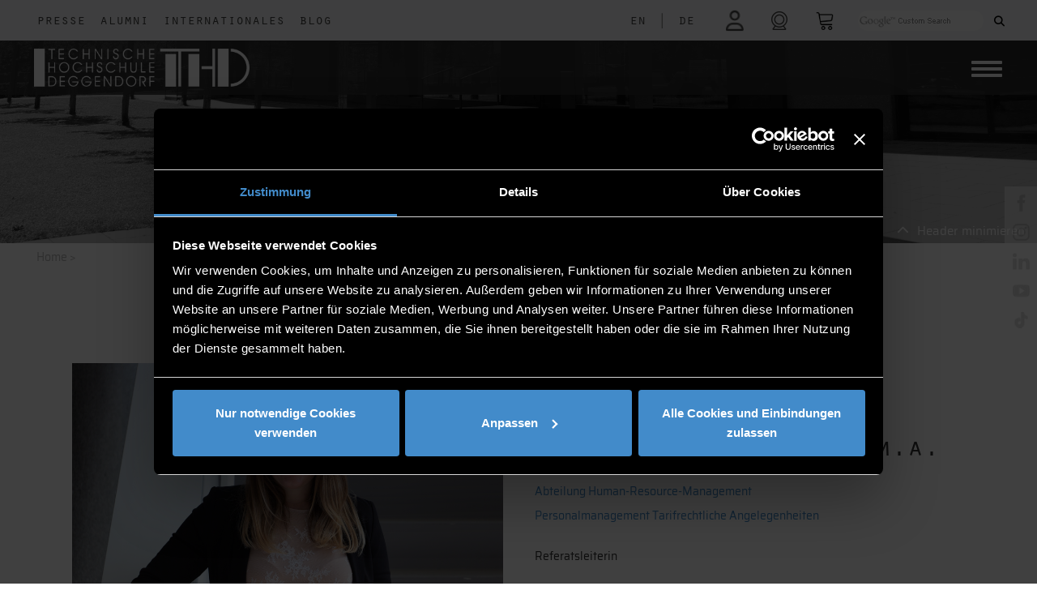

--- FILE ---
content_type: text/html; charset=UTF-8
request_url: https://th-deg.de/de/Natalie-Steinbei%C3%9Fer-Abteilung%20Human-Resource-Management-Personalmanagement%20Tarifrechtliche%20Angelegenheiten-2242?organisation=Abteilung%2520Human-Resource-Management&id=2242_Natalie_Steinbei__er_HRM&vorname=Natalie&nachname=Steinbei%25C3%259Fer
body_size: 14822
content:
<!DOCTYPE html>
<html lang="de" id="html">
<head>

    <title>Technische Hochschule Deggendorf Webseite    </title>

    <meta charset="utf-8">
<meta name="viewport" content="width=device-width, initial-scale=1.0">

<link rel="shortcut icon" type="image/x-icon" href="/static/images/logos/favicon.ico">
<link rel="apple-touch-icon" href="/static/images/logos/apple-touch-icon.png">





<link href="/cache-buster-1756303277/static/css/fontawesome6.1.1/all.css" media="screen" rel="stylesheet" type="text/css" />
<link href="/cache-buster-1756303277/static/css/fontawesome6.1.1/fontawesome.css" media="screen" rel="stylesheet" type="text/css" />
<link href="/cache-buster-1756303277/static/css/fontawesome6.1.1/solid.css" media="screen" rel="stylesheet" type="text/css" />
<link href="/cache-buster-1756303277/static/css/fontawesome6.1.1/brands.css" media="screen" rel="stylesheet" type="text/css" />
<link href="/cache-buster-1756303277/static/css/fontawesome6.1.1/light.css" media="screen" rel="stylesheet" type="text/css" />
<link href="/cache-buster-1756303277/static/css/fontawesome6.1.1/regular.css" media="screen" rel="stylesheet" type="text/css" />
<link href="/cache-buster-1756303277/static/css/bootstrap.css" media="screen" rel="stylesheet" type="text/css" />
<link href="/cache-buster-1761916164/static/css/custom.css" media="screen" rel="stylesheet" type="text/css" />
<link href="/cache-buster-1756303277/static/css/load-more-button.css" media="screen" rel="stylesheet" type="text/css" />
<link href="/cache-buster-1756303277/static/css/navigation.css" media="screen" rel="stylesheet" type="text/css" />
<link href="/cache-buster-1756303277/static/css/ekko-lightbox.css" media="screen" rel="stylesheet" type="text/css" />
<link href="/cache-buster-1756303277/static/css/cookies-enabler.css" media="screen" rel="stylesheet" type="text/css" />
<link href="/cache-buster-1756303277/static/css/print.css" media="print" rel="stylesheet" type="text/css" />
<link href="/cache-buster-1756303277/static/css/bootstrap-datepicker3.css" media="screen" rel="stylesheet" type="text/css" />
<link href="/cache-buster-1756303277/static/css/fontawesome6.1.1/all.min.css" media="screen" rel="stylesheet" type="text/css" />
<link href="/cache-buster-1756303277/static/css/sweetalert/sweetalert2.css" media="screen" rel="stylesheet" type="text/css" />
<link href="/cache-buster-1756303277/static/css/santa.css" media="screen" rel="stylesheet" type="text/css" />
<link href="/cache-buster-1756303277/static/css/vanillaSelectBox.css" media="screen" rel="stylesheet" type="text/css" />
<link rel="stylesheet" type="text/css" href="/static/js/node_modules/cookieconsent/build/cookieconsent.min.css" />

    <script src="/static/js/node_modules/cookieconsent/build/cookieconsent.min.js" data-cfasync="false"></script>
<script src="/static/js/node_modules/js-cookie/src/js.cookie.js"></script>

<script src="/cache-buster-1756303285/static/js/jquery-3.6.1.js"></script>
<script src="/cache-buster-1756303285/static/js/bootstrap.js"></script>
<script src="/cache-buster-1756303285/static/js/countUp.min.js"></script>
<script src="/cache-buster-1756303285/static/js/moment.js"></script>
<script src="/cache-buster-1756303285/static/js/ekko-lightbox.js"></script>
<script src="/cache-buster-1756303286/static/js/sweetalert/sweetalert2.js"></script>
<script src="/cache-buster-1756303286/static/js/script.js"></script>
<script src="/cache-buster-1764689744/static/js/main.js"></script>
<script src="/cache-buster-1756905326/static/js/vanillaSelectBox/vanillaSelectBox.js"></script>
<script src="/cache-buster-1756303285/static/js/projects.js"></script>
<script src="/cache-buster-1756303285/static/js/labore.js"></script>
<script src="/cache-buster-1756303286/static/js/stellenanzeigen.js"></script>
<script src="/cache-buster-1756303285/static/js/navigation.js"></script>
<script src="/cache-buster-1756303285/static/js/bootstrap-datepicker.js"></script>
<script src="/cache-buster-1756303285/static/js/cookies-enabler.js"></script>
<script src="/cache-buster-1756303285/static/js/bootstrap-datepicker.de.min.js"></script>
<script src="/cache-buster-1756303285/static/js/html2canvas/html2canvas.min.js"></script>
<script src="/cache-buster-1756303285/static/js/node_modules/jspdf/dist/jspdf.min.js"></script>
<script type="module" src="/cache-buster-1756303285/static/js/node_modules/popper.js/dist/popper.js"></script>
<script src="/cache-buster-1756303285/static/js/node_modules/crossfilter2/crossfilter.js"></script>
    <script id="Cookiebot" src="https://consent.cookiebot.eu/uc.js" data-cbid="7575cb08-2630-408f-8637-3289b2fca9e6" data-blockingmode="auto" type="text/javascript"></script>

<script type="text/javascript">

    window.dataLayer = window.dataLayer || [];
    function gtag(){dataLayer.push(arguments);}

    function loadH5pResizerScriptAfter() {
        let script = document.createElement("script");
        script.src = "https://h5p.org/sites/all/modules/h5p/library/js/h5p-resizer.js";
        script.charset = "UTF-8";
        document.head.appendChild(script);
    }

    function loadGoogleScriptAfter() {

        let script = document.createElement("script");
        script.src = "https://www.googletagmanager.com/gtag/js?id=G-EZXRJ5JYMR";
        script.async = true;
        script.id = "gtag_script";
        document.head.appendChild(script);
    }

    function loadFacebookScriptAfter() {
        let script = document.createElement("noscript");
        let img = document.createElement('img');
        img.height = 1;
        img.width = 1;
        img.src = "https://www.facebook.com/tr?id=950193685437026&ev=PageView&noscript=1";

        script.appendChild(img);
        document.head.appendChild(script);
    }

    window.addEventListener('CookiebotOnAccept', function (e) {
        if (Cookiebot.consent.marketing)
        {
            console.log("COOKIE marketing ACCEPTED");
            <!-- Global site tag (gtag.js) - Google Ads: 954359426 -->

            loadGoogleScriptAfter();

            window.dataLayer = window.dataLayer || [];
            function gtag(){dataLayer.push(arguments);}
            gtag('js', new Date()); gtag('config', 'G-EZXRJ5JYMR');

            <!-- Event snippet for Klick auf Primuss Portal conversion page In your html page, add the snippet and call gtag_report_conversion when someone clicks on the chosen link or button. -->
            function gtag_report_conversion(url) {
                var callback = function () {
                    if (typeof(url) != 'undefined') {
                        window.location = url;
                    }
                };
                gtag('event', 'conversion', {
                    'send_to': 'G-EZXRJ5JYMR/SaJGCPbhnbkDEKDDqJ4C',
                    'event_callback': callback
                });
                return false;
            }

            !function(f,b,e,v,n,t,s)
            {if(f.fbq)return;n=f.fbq=function(){n.callMethod?
                n.callMethod.apply(n,arguments):n.queue.push(arguments)};
                if(!f._fbq)f._fbq=n;n.push=n;n.loaded=!0;n.version='2.0';
                n.queue=[];t=b.createElement(e);t.async=!0;
                t.src=v;s=b.getElementsByTagName(e)[0];
                s.parentNode.insertBefore(t,s)}(window,document,'script',
                'https://connect.facebook.net/en_US/fbevents.js');
            fbq('init', '950193685437026');
            fbq('track', 'PageView');
            loadFacebookScriptAfter();

        }
        if (Cookiebot.consent.preferences)
        {
            console.log("COOKIE preferences ACCEPTED");
            loadH5pResizerScriptAfter();
        }
        if (Cookiebot.consent.statistics)
        {
            console.log("COOKIE statistics ACCEPTED");
        }
        if (Cookiebot.consent.necessary)
        {
            console.log("COOKIE necessary ACCEPTED");
        }
    }, false);

    window.addEventListener('CookiebotOnDecline', function (e) {
       console.log("COOKIEBOT Decline");

    }, false);



</script>

<noscript>
    <style type="text/css">
        .container-wrapper {display:none;}
    </style>
    <div class="noscriptmsg">
        "This site requires JavaScript to work correctly"
    </div>
</noscript>



<script>
    
    (function(i,s,o,g,r,a,m){i['GoogleAnalyticsObject']=r;i[r]=i[r]||function(){
    (i[r].q=i[r].q||[]).push(arguments)},i[r].l=1*new Date();a=s.createElement(o),
    m=s.getElementsByTagName(o)[0];a.async=1;a.src=g;m.parentNode.insertBefore(a,m)
    })(window,document,'script','https://www.google-analytics.com/analytics.js','ga');

    
            ga('create', 'UA-65645811-2');
    
    ga('set', 'anonymizeIp', true);
    
    
        if (typeof _gaqPageView != "undefined"){
        ga('send', 'pageview', _gaqPageView);
    } else {
                ga('send', 'pageview');
            }
    
        </script>
<script>
    
            var _ptg = _ptg || {};
    _ptg.options = _ptg.options || {};

    
            
    </script>


    <script src="/bundles/pimcorecore/js/targeting.js" async></script></head>

<body class="container-full">

<div class="container-wrapper">
        <div class="">

            <nav id="topNav" class="navbar navbar-expand-lg fixed-top navbar-light bg-light">
    <div class="row" id="navbarTop">
        <div id="navFirstLeft" class="col col-6 col-md-6 col-sm-6">
            <ul class="navbar-nav">
                <li class="nav-item">
                    <a class="nav-link nav-white-text float-left" href="/de/Presse">Presse</a>
                </li>
                <li class="nav-item">
                    <a class="nav-link nav-white-text float-left" href="/de/Alumni">Alumni</a>
                </li>

                <li class="nav-item">
                    <a class="nav-link nav-white-text float-left" href="/de/Internationales">Internationales</a>
                </li>
                <li class="nav-item">
                    <a class="nav-link nav-white-text float-left" href="/de/Blog/">Blog</a>
                </li>
            </ul>
        </div>
        <div id="mainNav" class="col col-6 col-md-6 col-sm-6">
            
<div class="form-inline my-lg-0 justify-content-end">
    <ul class="navbar-nav">

                    <li class="nav-item-lang">
                                        <a aria-label="language" class="nav-link nav-white-text float-left lang-nav-link" href="/en/Natalie-Steinbeißer-Abteilung Human-Resource-Management-Personalmanagement Tarifrechtliche Angelegenheiten-2242">
                                    EN            </a>
            </li>
                            <li class="nav-item-lang">
                    <a class="nav-link nav-white-text float-left lang-nav-link">
                        |
                    </a>
                </li>
                                            <li class="nav-item-lang">
                                        <a aria-label="language" class="nav-link nav-white-text float-left lang-nav-link" href="/de/Natalie-Steinbeißer-Abteilung Human-Resource-Management-Personalmanagement Tarifrechtliche Angelegenheiten-2242">
                                    DE            </a>
            </li>
                                        </li>
        <li class="nav-item">
                        <!--<div class="form-group login-tooltip" data-tip="<?/*= $this->translator()->trans("Hier einloggen um in Dashboard zu gelangen") */?>">-->
            <a aria-label="login" class="nav-link nav-white-text nav-link-login " href="/de/mythdeg"> <i class="far fa-user icon faa-pulse animated faa-slow"></i></a>
<!--            </div>
-->     </li>

        <li class="nav-item">
            <a rel="noreferrer" aria-label="shop" class="nav-link nav-white-text nav-link-print" target="_blank" href="/de/webcam"><i class="fa-light fa-camera-web"></i></a>
        </li>

        <li class="nav-item">
            <a rel="noreferrer" aria-label="shop" class="nav-link nav-white-text nav-link-warenkorb" target="_blank" href="https://www.thd-shop.de/"><img width="19" alt="shop" src="/static/images/warenkorb-px.png"  class="nav-icon img-responsive"></a>
        </li>
        <!--<li class="nav-item nav-item-print screen-only">
            <a onclick="getPDF()" rel="noreferrer" aria-label="print" class="nav-link nav-white-text nav-link-print" target="_blank" > <i id="print_icon" class="fa-regular fa-print"></i></a>
        </li>-->
        <li class="nav-item nav-item-search">

                        <label id="search_desktop" class="">
                <!--<div class="gcse-searchbox-only" data-mobileLayout="disabled" data-resultsUrl="<?/*=$search*/?>"></div>-->
                <form method="get" action="/de/search">
                    <input id="top-search-input" class="gsc-search-input-top" type="text" name="q" placeholder="">
                   <!-- <div id="gss-datenschutz-hint" style="display: none;">
                        <a href="http://www.th-deg.de/datenschutz#googlesuche" title="Hinweise zum Einsatz der Google™ Suche"><?/*= $this->translator()->trans("Hinweise zum Einsatz der Google™ Suche") */?></a>
                        <a href="javascript:$('#gss-datenschutz-hint').hide()"><span id="gss-close-hint" title="schließen"><i class="fa fa-times" style="font-size:14px;margin:2px 0 0;" aria-hidden="true"></i></span></a>
                    </div>-->
                    <button class="gsc-search-button gsc-search-button-v2 gsc-search-button-top" type="submit"><i class="fas fa-search"></i></button>
                </form>
            </label>
            <label id="search_mobile" class="">
                <form id="search" role="form" method="get" action="/de/search">
                    <div class="form-group search-tooltip">
                        <button aria-label="Search" role="button" type="submit" name="submit" class=""> <img width="23" alt="search" src="/static/images/suche-px-black.png" class="nav-icon img-responsive"></button>
                    </div>
                </form>
            </label>
        </li>
    </ul>
</div>

        </div>
    </div>
</nav>


            <nav class="navbar navbar-expand-lg secondNavbar" id="secondNavbar">
    <div class="container-fluid">
        <a class="navbar-brand" href="/de">
                        <img src="/static/images/logos/THD-Logo.png"  class="img-brand" alt="Responsive image">

        </a>

        <div class="pull-left ">
            <button aria-label="Navigation button" id="primary-nav-button" type="button" class="navbar-toggler collapsed" data-toggle="collapse" data-target="#primary-nav" aria-expanded="false" aria-controls="primary-nav">
                <span class="icon-bar-always"></span>
                <span class="icon-bar-always"></span>
                <span class="icon-bar-always"></span>
            </button>
        </div>

        <div class="dropdown cf " id="primary-nav">

            <ul class="dropdown menu nav navbar-nav">
                                                                                                                                                                                                        <li class="nav-item dropdown" >
                            <a data-delay="1000" data-close-others="true" class="nav-link" href="/de/hochschule">Hochschule</a><a data-delay="1000" data-close-others="true"  class="nav-link-arrow" href="#"></a>
                            <ul class="sub-menu">
                                                                                                        <li>
                                        <a class="nav-link" href="/de/hochschule/aktuelles">
                                            Aktuelles                                        </a>
                                    </li>
                                                                                                        <li>
                                        <a class="nav-link" href="/veranstaltungen">
                                            Veranstaltungen                                        </a>
                                    </li>
                                                                                                        <li>
                                        <a class="nav-link" href="/de/hochschule/kontakt">
                                            Organisation & Kontakt                                        </a>
                                    </li>
                                                                                                        <li>
                                        <a class="nav-link" href="/de/hochschule/standorte">
                                            Standorte                                        </a>
                                    </li>
                                                                                                        <li>
                                        <a class="nav-link" href="/unternehmerische-hochschule">
                                            Unternehmerische Hochschule                                        </a>
                                    </li>
                                                                                                        <li>
                                        <a class="nav-link" href="/arbeiten-an-der-thd">
                                            Jobs an der THD                                        </a>
                                    </li>
                                                                                                        <li>
                                        <a class="nav-link" href="/de/hochschule/impressionen">
                                            Impressionen                                        </a>
                                    </li>
                                                                                                        <li>
                                        <a class="nav-link" href="/gesunde-hochschule">
                                            Gesunde Hochschule                                        </a>
                                    </li>
                                                                                                        <li>
                                        <a class="nav-link" href="/de/hochschule/publikationen">
                                            Publikationen                                        </a>
                                    </li>
                                                                                                        <li>
                                        <a class="nav-link" href="/de/hochschule/profil-der-hochschule">
                                            Profil der Hochschule                                        </a>
                                    </li>
                                                                                                        <li>
                                        <a class="nav-link" href="/de/hochschule/freunde-und-foerderer">
                                            Freunde & Förderer                                        </a>
                                    </li>
                                                                                                        <li>
                                        <a class="nav-link" href="/de/hochschule/qualitaetsmanagement">
                                            Qualitätsmanagement                                        </a>
                                    </li>
                                                                                                        <li>
                                        <a class="nav-link" href="/hochschulrecht">
                                            Hochschulrecht                                        </a>
                                    </li>
                                                                                                        <li>
                                        <a class="nav-link" href="/de/alumni">
                                            Alumni                                        </a>
                                    </li>
                                                                                                        <li>
                                        <a class="nav-link" href="/de/Presse">
                                            Presse                                        </a>
                                    </li>
                                                                                                        <li>
                                        <a class="nav-link" href="/mint-in-der-region">
                                            MINT in der Region                                        </a>
                                    </li>
                                                                                                        <li>
                                        <a class="nav-link" href="/de/Internationales">
                                            Internationales                                        </a>
                                    </li>
                                                                                                        <li>
                                        <a class="nav-link" href="/de/Blog">
                                            Blog                                        </a>
                                    </li>
                                                                                                        <li>
                                        <a class="nav-link" href="/nachhaltigkeit">
                                            Nachhaltigkeit                                        </a>
                                    </li>
                                                                                                        <li>
                                        <a class="nav-link" href="https://th-deggendorf.hinweis.digital/">
                                            Verstoß melden                                        </a>
                                    </li>
                                                                                                        <li>
                                        <a class="nav-link" href="/de/hochschule/thd-in-leichter-sprache">
                                            THD in leichter Sprache                                        </a>
                                    </li>
                                                                                                        <li>
                                        <a class="nav-link" href="/anfahrt">
                                            Anfahrt                                        </a>
                                    </li>
                                                                                                </ul>
                        </li>
                                                                                                                                                                <li class="nav-item dropdown" >
                            <a data-delay="1000" data-close-others="true" class="nav-link" href="/de/studieninteressierte">Studieninteressierte</a><a data-delay="1000" data-close-others="true"  class="nav-link-arrow" href="#"></a>
                            <ul class="sub-menu">
                                                                                                        <li>
                                        <a class="nav-link" href="/warum-thd">
                                            Warum THD?                                        </a>
                                    </li>
                                                                                                        <li>
                                        <a class="nav-link" href="/studienangebot">
                                            Studienangebot                                        </a>
                                    </li>
                                                                                                        <li>
                                        <a class="nav-link" href="/was-soll-ich-studieren">
                                            Was soll ich  studieren?                                        </a>
                                    </li>
                                                                                                        <li>
                                        <a class="nav-link" href="/de/studieninteressierte/veranstaltungen">
                                            Veranstaltungen                                        </a>
                                    </li>
                                                                                                                                            <li>
                                        <a class="nav-link" href="/de/studieninteressierte/infos-fuer-internationale-austauschstudierende">
                                            Austauschstudierende                                        </a>
                                    </li>
                                                                                                        <li>
                                        <a class="nav-link" href="/schule">
                                            THD und Schule                                        </a>
                                    </li>
                                                                                                        <li>
                                        <a class="nav-link" href="/de/studieninteressierte/hochschule-fuer-alle">
                                            Hochschule für alle                                        </a>
                                    </li>
                                                                                                        <li>
                                        <a class="nav-link" href="/bewerbung">
                                            Bewerbung                                        </a>
                                    </li>
                                                                                                        <li>
                                        <a class="nav-link" href="/de/studieninteressierte/leben-und-wohnen">
                                            Leben & wohnen                                        </a>
                                    </li>
                                                                                                        <li>
                                        <a class="nav-link" href="/de/studieninteressierte/finanzierung-und-stipendien">
                                            Finanzierung & Stipendien                                        </a>
                                    </li>
                                                                                                        <li>
                                        <a class="nav-link" href="/studienorientierung">
                                            Beratung & Unterstützung                                        </a>
                                    </li>
                                                                                                        <li>
                                        <a class="nav-link" href="/de/studieninteressierte/vorbereitungskurse">
                                            Vorbereitungskurse                                        </a>
                                    </li>
                                                                                                                                                                        </ul>
                        </li>
                                                                                                                                                                <li class="nav-item dropdown" >
                            <a data-delay="1000" data-close-others="true" class="nav-link" href="/de/studierende">Studierende</a><a data-delay="1000" data-close-others="true"  class="nav-link-arrow" href="#"></a>
                            <ul class="sub-menu">
                                                                                                        <li>
                                        <a class="nav-link" href="/de/studierende/infos-a-z">
                                            Informationen A-Z                                        </a>
                                    </li>
                                                                                                        <li>
                                        <a class="nav-link" href="/de/studierende/fakultaeten">
                                            Fakultäten                                        </a>
                                    </li>
                                                                                                        <li>
                                        <a class="nav-link" href="/infos-fuer-erstsemester">
                                            Infos für Erstsemester                                        </a>
                                    </li>
                                                                                                        <li>
                                        <a class="nav-link" href="/digitales-it-services">
                                            Digitales & IT-Services                                        </a>
                                    </li>
                                                                                                        <li>
                                        <a class="nav-link" href="/awp-und-sprachenzentrum">
                                            AWP- und Sprachenzentrum                                        </a>
                                    </li>
                                                                                                        <li>
                                        <a class="nav-link" href="/de/studierende/antraege-und-organisatorisches">
                                            Anträge & Organisatorisches                                        </a>
                                    </li>
                                                                                                        <li>
                                        <a class="nav-link" href="/karriere">
                                            Karriere                                        </a>
                                    </li>
                                                                                                        <li>
                                        <a class="nav-link" href="/bib">
                                            Bibliothek                                        </a>
                                    </li>
                                                                                                        <li>
                                        <a class="nav-link" href="/de/studierende/campusleben">
                                            Campusleben                                        </a>
                                    </li>
                                                                                                        <li>
                                        <a class="nav-link" href="/auslandsaufenthalte">
                                            Auslandsstudium & -praktikum                                        </a>
                                    </li>
                                                                                                        <li>
                                        <a class="nav-link" href="/de/studierende/infos-fuer-internationale-studierende">
                                            Info für internationale Studierende                                        </a>
                                    </li>
                                                                                                        <li>
                                        <a class="nav-link" href="/de/studierende/nach-dem-studium">
                                            Nach dem Studium                                        </a>
                                    </li>
                                                                                                        <li>
                                        <a class="nav-link" href="/beratung">
                                            Beratung & Unterstützung                                        </a>
                                    </li>
                                                            </ul>
                        </li>
                                                                                                                                                                <li class="nav-item dropdown" >
                            <a data-delay="1000" data-close-others="true" class="nav-link" href="/forschung">Forschung</a><a data-delay="1000" data-close-others="true"  class="nav-link-arrow" href="#"></a>
                            <ul class="sub-menu">
                                                                                                                                            <li>
                                        <a class="nav-link" href="/de/forschung/forschungsgruppen">
                                            Forschungsgruppen                                        </a>
                                    </li>
                                                                                                        <li>
                                        <a class="nav-link" href="/de/forschung/institute">
                                            Institute                                        </a>
                                    </li>
                                                                                                        <li>
                                        <a class="nav-link" href="/technologie-campus">
                                            Campus                                        </a>
                                    </li>
                                                                                                        <li>
                                        <a class="nav-link" href="/de/forschung/projekte">
                                            Projekte                                        </a>
                                    </li>
                                                                                                        <li>
                                        <a class="nav-link" href="/de/forschung/labore">
                                            Labore                                        </a>
                                    </li>
                                                                                                        <li>
                                        <a class="nav-link" href="/wissenschaftliche-publikationen">
                                            Wissenschaftliche Publikationen                                        </a>
                                    </li>
                                                                                                        <li>
                                        <a class="nav-link" href="/de/forschung/veranstaltungen">
                                            Veranstaltungen                                        </a>
                                    </li>
                                                                                                        <li>
                                        <a class="nav-link" href="/promotion">
                                            Promotion                                        </a>
                                    </li>
                                                                                                        <li>
                                        <a class="nav-link" href="/de/forschung/foerderberatung">
                                            Förderberatung                                        </a>
                                    </li>
                                                                                                        <li>
                                        <a class="nav-link" href="/de/hochschule/kontakt/zentrum-fuer-angewandte-forschung">
                                            Kontakt                                        </a>
                                    </li>
                                                                                                                                                                                                            </ul>
                        </li>
                                                                                                                                                                <li class="nav-item dropdown" >
                            <a data-delay="1000" data-close-others="true" class="nav-link" href="/weiterbildung">Weiterbildung</a><a data-delay="1000" data-close-others="true"  class="nav-link-arrow" href="#"></a>
                            <ul class="sub-menu">
                                                                                                        <li>
                                        <a class="nav-link" href="/de/weiterbildung/bachelor">
                                            Bachelorstudiengänge                                        </a>
                                    </li>
                                                                                                        <li>
                                        <a class="nav-link" href="/de/weiterbildung/master">
                                            Masterstudiengänge                                        </a>
                                    </li>
                                                                                                        <li>
                                        <a class="nav-link" href="/de/weiterbildung/hochschulzertifikate">
                                            Hochschulzertifikate                                        </a>
                                    </li>
                                                                                                        <li>
                                        <a class="nav-link" href="/de/weiterbildung/flexibel-einzelne-module-buchen">
                                            Flexibel einzelne Module buchen                                        </a>
                                    </li>
                                                                                                        <li>
                                        <a class="nav-link" href="/de/weiterbildung/informationen-bewerben">
                                            Information & Bewerbung                                        </a>
                                    </li>
                                                                                                        <li>
                                        <a class="nav-link" href="/de/weiterbildung/projekte">
                                            Projekte                                        </a>
                                    </li>
                                                                                                        <li>
                                        <a class="nav-link" href="/de/weiterbildung/veranstaltungen">
                                            Veranstaltungen                                        </a>
                                    </li>
                                                                                                                                            <li>
                                        <a class="nav-link" href="/de/weiterbildung/kontakt">
                                            Kontakt                                        </a>
                                    </li>
                                                                                                </ul>
                        </li>
                                                                                                                                                                <li class="nav-item dropdown" >
                            <a data-delay="1000" data-close-others="true" class="nav-link" href="/unternehmen">Unternehmen</a><a data-delay="1000" data-close-others="true"  class="nav-link-arrow" href="#"></a>
                            <ul class="sub-menu">
                                                                                                        <li>
                                        <a class="nav-link" href="/de/unternehmen/veranstaltungen">
                                            Veranstaltungen                                        </a>
                                    </li>
                                                                                                        <li>
                                        <a class="nav-link" href="/de/unternehmen/recruiting">
                                            Recruiting                                        </a>
                                    </li>
                                                                                                        <li>
                                        <a class="nav-link" href="/de/unternehmen/foerdern-stiften-werben">
                                            Fördern, Stiften & Werben                                        </a>
                                    </li>
                                                                                                        <li>
                                        <a class="nav-link" href="/de/unternehmen/mint-nachwuchsfoerderung">
                                            MINT Nachwuchsförderung                                        </a>
                                    </li>
                                                                                                        <li>
                                        <a class="nav-link" href="/de/unternehmen/employer-branding-durch-weiterbildung">
                                            Employer Branding durch Weiterbildung                                        </a>
                                    </li>
                                                                                                        <li>
                                        <a class="nav-link" href="/de/unternehmen/job-shadowing">
                                            Job Shadowing                                        </a>
                                    </li>
                                                                                                        <li>
                                        <a class="nav-link" href="/de/unternehmen/wissenschaft-fuer-die-wirtschaft">
                                            Wissenschaft für die Wirtschaft                                        </a>
                                    </li>
                                                                                                        <li>
                                        <a class="nav-link" href="/de/unternehmen/absolventenbuch">
                                            Absolventenbuch                                        </a>
                                    </li>
                                                            </ul>
                        </li>
                                                                                                                                                                                                                                                                                                                                                                                                                                                                                                                                                                                                                                                                                                                                                                                                                                                                                                                                                                                                                                                                                                                                                                                                                                                                                                                                                                                                                        </ul>
        </div>
    </div>
    <div id="navMobileSecond" class="container-fluid only-mobile sticky-top">
        
<div class="form-inline my-lg-0 justify-content-end">
    <ul class="navbar-nav">

                    <li class="nav-item-lang">
                                        <a aria-label="language" class="nav-link nav-white-text float-left lang-nav-link" href="/en/Natalie-Steinbeißer-Abteilung Human-Resource-Management-Personalmanagement Tarifrechtliche Angelegenheiten-2242">
                                    EN            </a>
            </li>
                            <li class="nav-item-lang">
                    <a class="nav-link nav-white-text float-left lang-nav-link">
                        |
                    </a>
                </li>
                                            <li class="nav-item-lang">
                                        <a aria-label="language" class="nav-link nav-white-text float-left lang-nav-link" href="/de/Natalie-Steinbeißer-Abteilung Human-Resource-Management-Personalmanagement Tarifrechtliche Angelegenheiten-2242">
                                    DE            </a>
            </li>
                                        </li>
        <li class="nav-item">
                        <!--<div class="form-group login-tooltip" data-tip="<?/*= $this->translator()->trans("Hier einloggen um in Dashboard zu gelangen") */?>">-->
            <a aria-label="login" class="nav-link nav-white-text nav-link-login " href="/de/mythdeg"> <i class="far fa-user icon faa-pulse animated faa-slow"></i></a>
<!--            </div>
-->     </li>

        <li class="nav-item">
            <a rel="noreferrer" aria-label="shop" class="nav-link nav-white-text nav-link-print" target="_blank" href="/de/webcam"><i class="fa-light fa-camera-web"></i></a>
        </li>

        <li class="nav-item">
            <a rel="noreferrer" aria-label="shop" class="nav-link nav-white-text nav-link-warenkorb" target="_blank" href="https://www.thd-shop.de/"><img width="19" alt="shop" src="/static/images/warenkorb-px.png"  class="nav-icon img-responsive"></a>
        </li>
        <!--<li class="nav-item nav-item-print screen-only">
            <a onclick="getPDF()" rel="noreferrer" aria-label="print" class="nav-link nav-white-text nav-link-print" target="_blank" > <i id="print_icon" class="fa-regular fa-print"></i></a>
        </li>-->
        <li class="nav-item nav-item-search">

                        <label id="search_desktop" class="">
                <!--<div class="gcse-searchbox-only" data-mobileLayout="disabled" data-resultsUrl="<?/*=$search*/?>"></div>-->
                <form method="get" action="/de/search">
                    <input id="top-search-input" class="gsc-search-input-top" type="text" name="q" placeholder="">
                   <!-- <div id="gss-datenschutz-hint" style="display: none;">
                        <a href="http://www.th-deg.de/datenschutz#googlesuche" title="Hinweise zum Einsatz der Google™ Suche"><?/*= $this->translator()->trans("Hinweise zum Einsatz der Google™ Suche") */?></a>
                        <a href="javascript:$('#gss-datenschutz-hint').hide()"><span id="gss-close-hint" title="schließen"><i class="fa fa-times" style="font-size:14px;margin:2px 0 0;" aria-hidden="true"></i></span></a>
                    </div>-->
                    <button class="gsc-search-button gsc-search-button-v2 gsc-search-button-top" type="submit"><i class="fas fa-search"></i></button>
                </form>
            </label>
            <label id="search_mobile" class="">
                <form id="search" role="form" method="get" action="/de/search">
                    <div class="form-group search-tooltip">
                        <button aria-label="Search" role="button" type="submit" name="submit" class=""> <img width="23" alt="search" src="/static/images/suche-px-black.png" class="nav-icon img-responsive"></button>
                    </div>
                </form>
            </label>
        </li>
    </ul>
</div>

    </div>
</nav>

    <div class="bgimage-start screen-only "  >
                                <div id="headerImage" class="img-full-bg small show " style="background-image: url('/Allgemein/header/3062/image-thumb__3062__header/header_mitarbeiter.jpg'); height: 300px" >
                <div class="img-overlay"></div>
                <a id="minHeader" class="screen-only max" style="top: 275px"><i class="fa fa-chevron-up"></i><span>Header minimieren</span></a>

            </div>

        
            </div>


<nav class="breadcrumb">
    <a href="/">Home</a><span> > </span>


    </nav>



        </div>

        <div class="interior container clearfix" id="page_container">

            <div id="" class="sticky-container screen-only">

    <ul class="sticky social-list">
        <li>
            <p><a rel="noreferrer" aria-label="facebook"  href="https://www.facebook.com/HochschuleDeggendorf" target="_blank"> <img alt="facebook" src="/static/images/social/facebook - px.png" height="21"></a></p>
        </li>
        <li>
            <p><a rel="noreferrer" aria-label="instagram" href="https://www.instagram.com/th_deggendorf" target="_blank"> <img alt="instagram" src="/static/images/social/instagram - px.png" height="21"></a></p>
        </li>
        <li>
            <p><a rel="noreferrer" aria-label="linkedin" href="https://de.linkedin.com/school/technische-hochschule-deggendorf/" target="_blank"> <img alt="linkedin" src="/static/images/social/linkedin - px.png" height="21"></a></p>
        </li>
        <li>
            <p><a rel="noreferrer" aria-label="youtube" href="https://www.youtube.com/user/THDeggendorf/" target="_blank"><img alt="youtube" src="/static/images/social/youtube - px.png" height="21"></a></p>
        </li>
        <li>
            <p><a rel="noreferrer" aria-label="tiktok" href="https://www.tiktok.com/@th_deggendorf?lang=de-DE" target="_blank"><img alt="tiktok" src="/static/images/social/tiktok.png" height="21"></a></p>
        </li>
    </ul>
</div>


<div class="sticky-container-mobile only-mobile">
    <ul class="sticky-mobile social-list">
        <li>
            <p><a rel="noreferrer" aria-label="facebok"  href="https://www.facebook.com/HochschuleDeggendorf" target="_blank"> <img alt="facebook" src="/static/images/social/facebook - px.png" height="21"></a></p>
        </li>
        <li>
            <p><a rel="noreferrer" aria-label="instagram" href="https://www.instagram.com/th_deggendorf" target="_blank"> <img alt="instagram" src="/static/images/social/instagram - px.png" height="21"></a></p>
        </li>
        <li>
            <p><a rel="noreferrer" aria-label="linkedin" href="https://de.linkedin.com/school/technische-hochschule-deggendorf/" target="_blank"> <img alt="linkedin" src="/static/images/social/linkedin - px.png" height="21"></a></p>
        </li>
        <li>
            <p><a rel="noreferrer" aria-label="youtube" href="https://www.youtube.com/user/THDeggendorf/" target="_blank"><img alt="youtube" src="/static/images/social/youtube - px.png" height="21"></a></p>
        </li>
        <li>
            <p><a rel="noreferrer" aria-label="snapchat" href="https://www.snapchat.com/add/thdeggendorf" target="_blank"><img alt="snapchat" src="/static/images/social/snapchat-px.png" height="21"></a></p>
        </li>
        <li>
            <p><a rel="noreferrer" aria-label="tiktok" href="https://www.tiktok.com/@th_deggendorf?lang=de-DE" target="_blank"><img alt="tiktok" src="/static/images/social/tiktok.png" height="21"></a></p>
        </li>
    </ul>
</div>


            
                    <style>
            .mitarbeiter .row-publikationen-filter, .mitarbeiter .row-publikationen-years, .mitarbeiter .row-selected-filter, .mitarbeiter .row-publikationen-input {
                display: none !important;
            }

            #pubDBpanel .title-header {
                display: none;
            }

            .panel-publikationen-entry > .panel-body > p , .panel-publikationen-entry> .panel-body > p > a{
                font-size: 14px !important;
            }

            .pimcore_area_content ul li:not(.pub-li, .grouped-option):before {
                font-family: "Font Awesome 6 Pro";
                font-weight: 900;
                content: "\f054";
                width: 1.3em;
                display: flex;
                justify-content: start;
                float: left;
            }

            @media (max-width: 576px) {
                .publikationen {
                    padding-right: 0px;
                    padding-left: 0px;
                }
            }

        </style>
        <div class="mitarbeiter container pimcore_area_content">
            <div class="card row flex-row">

                <div class="col-12 col-md-6">
                                            <img  class="img-thumbnail" src="/static/images/mitarbeiter/10264-348.jpeg" alt="">

                                    </div>
                <div class="card-block col-12 col-md-6">
                    <div class="bubbles-box">
                                                    <div class="bubble_holder">
                                
                                <a class="bubble effect-8" style="background-color: #13a538ff" data-toggle="tooltip" data-placement="top" title="Bauingenieurwesen und Umwelttechnik "></a>

                            </div>
                                                    <div class="bubble_holder">
                                
                                <a class="bubble effect-8" style="background-color: #b2110eff" data-toggle="tooltip" data-placement="top" title="Angewandte Wirtschaftswissenschaften"></a>

                            </div>
                                                    <div class="bubble_holder">
                                
                                <a class="bubble effect-8" style="background-color: #ffd500ff" data-toggle="tooltip" data-placement="top" title="Elektrotechnik und Medientechnik "></a>

                            </div>
                                                    <div class="bubble_holder">
                                
                                <a class="bubble effect-8" style="background-color: #0085c8ff" data-toggle="tooltip" data-placement="top" title="Maschinenbau und Mechatronik "></a>

                            </div>
                                                    <div class="bubble_holder">
                                
                                <a class="bubble effect-8" style="background-color: #59358cff" data-toggle="tooltip" data-placement="top" title="Angewandte Naturwissenschaften und Wirtschaftsingenieurwesen "></a>

                            </div>
                                                    <div class="bubble_holder">
                                
                                <a class="bubble effect-8" style="background-color: #f18700ff" data-toggle="tooltip" data-placement="top" title="Angewandte Gesundheitswissenschaften"></a>

                            </div>
                                                    <div class="bubble_holder">
                                
                                <a class="bubble effect-8" style="background-color: #e73d55ff" data-toggle="tooltip" data-placement="top" title="Angewandte Informatik "></a>

                            </div>
                                                    <div class="bubble_holder">
                                
                                <a class="bubble effect-8" style="background-color: #17a2b0ff" data-toggle="tooltip" data-placement="top" title="European Campus Rottal-Inn"></a>

                            </div>
                                            </div>
                    <h1 class="card-title"> Natalie Steinbeißer, M.A.</h1>

                                                                                        <div class="form-group form-group-orga">
                                                                                                <p><a href="/de/organisation?refid=0&abtid=1636&abtname=Abteilung%20Human-Resource-Management" target="_self">Abteilung Human-Resource-Management</a></p>
                                                                                                                        <p><a href="/de/organisation?refid=1628&abtid=0&abtname=Abteilung%20Human-Resource-Management" target="_self">Personalmanagement Tarifrechtliche Angelegenheiten</a></p>
                                                    </div>
                                                                <p class="label_position">Referatsleiterin</p>
                    
                    
                                        <div class="mitarbeiter-info">
                                                    <p><i class="fas fa-map-marker-alt"></i>H 008</p>
                                                                                                            <p><i class="fas fa-phone"></i><a href="tel:0991/3615-236">0991/3615-236</a></p>
                                                                                        <p><i class="fas fa-fax"></i>0991/3615-297</p>
                                                                                                                        <p>
                                    <i class="far fa-envelope"></i>
                                    <a href="#" class="cryptedmail"
                                        data-name="natalie.steinbeisser"
                                        data-domain="th-deg"
                                        data-tld="de"
                                        onclick="window.location.href = 'mailto:' + this.dataset.name + '@' + this.dataset.domain + '.' + this.dataset.tld; return false;">
                                    </a>
                                </p>
                                                                        </div>

                </div>
                <div class="col-12 card-block">

                    <hr>
                                                            
                                        <section class="area-text-accordion form-group">
                        <div class="panel-group" id="pubDB">
                            <div class="panel panel-default">
                                <div class="panel-heading">
                                    <div class="panel-title mitarbeiter_detail_heading">
                                        <a data-toggle="collapse" href="#pubDBpanel" aria-expanded="false" class="collapsed">
                                            Publikationen                                        </a>
                                    </div>
                                </div>
                                <div id="pubDBpanel" class="panel-collapse collapse">
                                    <div class="panel-body">
                                        <div class="">
                                            <script src="/cache-buster-1764689744/static/js/publications.js"></script>
<div id="publication-template-container" style="width: 100%;">
    <div class="pt-3 pb-3 hide-on-areabrick-page publication-sorting-input-container">
        <span> 
            Sortierung:        </span>
        <div class="btn btn-outline-dark publication-sort-button" onclick="window.togglePublicationSortByDate()">
            Datum        </div>
        <div class="btn btn-outline-dark publication-sort-button" onclick="window.togglePublicationSortByType()">
            Typ + Datum        </div>
    </div>
    <div id="loading_pubs" class="loading hide-on-employee-page">
        <div class='uil-ring-css' style='transform:scale(0.79);'>
            <div></div>
        </div>
        <div class='loading_text'>
            <div>
                Publikationen werden geladen            </div>
        </div>
    </div>
    <div class="pt-3 pb-5 justify-content-center hide-on-employee-page" style="display: flex; width: 100%;">
        <div class="input-group col-12 col-sm-6 col-md-6 col-lg-4 pl-0 pr-0">
            <input id="pubInputFilter" class="form-control py-2 border-right-0" type="search" autocomplete="off"
                placeholder="Nach Publikationen suchen... (mind. 3 Zeichen)" />
            <span class="input-group-prepend">
                <div class="input-group-text bg-transparent border-left-0">
                    <i style="font-size: 0.92em;" class="fa fa-search"></i>
                </div>
            </span>
        </div>
    </div>
    <div id="publication-filters-container" class="hide-on-employee-page row-event-filter flex-wrap" style="display: flex; width: 100%;">
    </div>
    <div id="publication-year-filter-container" class="hide-on-employee-page flex-wrap" style="display: flex; width: 100%;">
    </div>
    <div class="row-selected-filter hide-on-employee-page flex-wrap" style="display: flex; width: 100%;">
        <div class="col-12 col-md-9 pl-0 pr-0">
            <p class="text-uppercase float-left mr-1">
                Suche            </p>
            <p id="pub-filter-tags" class="float-left mr-1" style="color: var(--donau-blau)">
            </p>
            <p id="count-filtered-pubs" class="float-left">
            </p>
        </div>
        <div class="col-12 col-md-3 text-right col-clear-filter">
            <a href="javascript:void(0);" onclick="window.resetPublicationFilters()">
                <i class="fas fa-times mr-1">
                </i>
                Alle Filter zurücksetzen            </a>
        </div>
    </div>
    <div id="pub_entries" class="col-12 col-md-12 pl-0 pr-0 " data-currentsorting="desc">
    </div>
<div>

<style>
    #publication-template-container {
        font-size: 13px;
    }
    .pub-entry {
        width: 100% !important;
    }
    .area-text-accordion .panel.panel-default.panel-publication-entry,
    .panel-publication-entry {
        border-bottom: 1px solid gray;
        margin-bottom: 25px;
        padding-bottom: 10px;
    }
    .area-text-accordion .panel-publication-entry .panel-heading {
        border-bottom: none;
        padding-top: 0px;
        padding-bottom: 0px;
    }
    .area-text-accordion .panel-publication-entry .panel-body {
        border-bottom: none;
        padding-top: 0px;
        padding-bottom: 0px;
    }
    .publication-year-filter:hover,
    .publication-year-filter:focus {
        text-decoration: none;
    }
    .publication-year-filter.year-selected {
        text-decoration: underline;
        text-underline-offset: 5px;
    }
    .publication-year-filter.year-selected:hover {
        text-decoration-line: line-through !important;
        text-decoration-thickness: 2px;
    }
    .publication-abstract-toggle,
    .publication-abstract-toggle:hover,
    .publication-abstract-toggle:focus {
        font-size: 1.07em;
        color: var(--dark-grey);
    }
    .publication-abstract-toggle::before {
        transform: rotate(0deg);
        font-family: "Font Awesome 6 Pro";
        font-weight: 900;
        content: "\f078";
        display: inline-block;
        padding-left: 5px;
        padding-right: 5px;
        transition-property: transform;
        transition-duration: 1s;
    }
    .publication-abstract-toggle.collapsed::before {
        transform: rotate(-90deg);
    }
    .publication-sorting-input-container > .publication-sort-button {
        margin-left: 5px;
        margin-right: 5px;
        display: inline-block;
    }
    /* vanillaSelectBox Fixes */
    #publication-template-container .vsb-main,
    #publication-template-container .vsb-main > div,
    #publication-template-container .vsb-main ul {
        width: 100% !important;
        max-width: none !important;
    }
    #publication-template-container .vsb-js-search-zone {
        display: inherit !important;
        position: inherit !important;
        width: 100%;
        margin-top: 0px !important;
        padding-top: 10px !important;
    }
    #publication-template-container .vsb-main,
    #publication-template-container .vsb-menu {
        min-height: 0 !important;
    }
    #publication-template-container .vsb-menu p {
        display: none;
    }
    @media (max-width: 576px) {
        #publication-template-container .vsb-menu .multi{
            font-size: 1.2em !important;
        }
        #publication-template-container .vsb-menu .multi li::before {
            font-size: 1.4em !important;
        }
        #publication-template-container .vsb-menu .multi li {
            font-size: 1em !important;
        }
    }
    .publication-sort-button::after {
        font-family: "Font Awesome 6 Pro";
        font-weight: 400;
        content: "\f883";
        display: inline-block;
    }
    @media (min-width: 576px) {
        .row-event-filter .col-12:nth-child(4n) .card-filter-header.publication-filter,
        .row-event-filter .col-12:nth-child(4n+1) .card-filter-header.publication-filter {
            background-color: var(--thd-blau);
        }
        .row-event-filter .col-12:nth-child(4n+2) .card-filter-header.publication-filter,
        .row-event-filter .col-12:nth-child(4n+3) .card-filter-header.publication-filter {
            background-color: var(--donau-blau);
        }
    }
</style>



                                        </div>
                                    </div>
                                </div>
                            </div>
                        </div>
                    </section>
                    
                    
                                        
                                                                                
                </div>
            </div>
        </div>

    
<script>
    disableLinks(".form-group-sonstiges");
    disableLinks(".form-group-labore");
    disableLinks(".list-taetigkeiten");
    disableLinks(".form-group-vita");
    disableLinks(".form-group-forschungsgebiet");
    disableLinks(".form-group-kernkompetenzen");
    disableLinks(".form-group-projekte");
    disableLinks(".form-group-extra");
    disableLinks(".form-group-talktime");
    disableLinks(".form-group-officehours");

    var EMPLOYEE_PAGE = true;
        var EMPLOYEE_PUBLICATION_DATA = {
        "pubs": {},
        "author": [],
        "focusArea": {},
        "type": {},
        "institute": {}    };
    </script>


                        
        </div>

        
<!-- FOOTER -->
    <div id="footerNavigation" class="interior container-fluid clearfix screen-only">
        <div class="footer_hr">
            
<hr class="">
        </div>
        <ul class="nav navbar-nav">
    <li>
        <a id="pimcore-navigation-renderer-menu-4548" title="MyTHD" class=" main" href="/de/mythdeg">MyTHD</a>
        <ul>
            <li>
                <a id="pimcore-navigation-renderer-menu-4549" title="Stundenplankonfigurator" href="/de/mythdeg/Kurse">Stundenplankonfigurator</a>
            </li>
            <li>
                <a id="pimcore-navigation-renderer-menu-4554" title="Ansprechpartner finden" href="/de/mythdeg/Search">Ansprechpartner finden</a>
            </li>
            <li>
                <a id="pimcore-navigation-renderer-menu-4552" title="SolidWorks Key anfordern" href="/de/mythdeg/RequestCAD">SolidWorks Key anfordern</a>
            </li>
            <li>
                <a id="pimcore-navigation-renderer-menu-4550" title="Veranstaltung melden" href="/de/mythdeg/EventReport">Veranstaltung melden</a>
            </li>
            <li>
                <a id="pimcore-navigation-renderer-menu-4551" title="Gemeldete Veranstaltungen" href="/de/mythdeg/ReportedEvents">Gemeldete Veranstaltungen</a>
            </li>
            <li>
                <a id="pimcore-navigation-renderer-menu-4553" title="Bug melden" href="/de/mythdeg/BugReport">Bug melden</a>
            </li>
            <li>
                <a id="pimcore-navigation-renderer-menu-4668" title="Prüfungen" href="/de/mythdeg/Pruefungen">Pruefungen</a>
            </li>
            <li>
                <a id="pimcore-navigation-renderer-menu-7365" href="/de/mythdeg/vorlesungsplaene">Vorlesungspläne</a>
            </li>
            <li>
                <a id="pimcore-navigation-renderer-menu-8032" href="/de/studierende/campusleben/veranstaltungskalender">Veranstaltungen</a>
            </li>
            <li>
                <a id="pimcore-navigation-renderer-menu-8903" href="/de/mythdeg/it-services">IT-Services </a>
            </li>
        </ul>
    </li>
    <li>
        <a id="pimcore-navigation-renderer-menu-140" title="Hochschule" class=" main" href="/de/hochschule">Hochschule</a>
        <ul>
            <li>
                <a id="pimcore-navigation-renderer-menu-141" title="Aktuelles" href="/de/hochschule/aktuelles">Aktuelles</a>
            </li>
            <li>
                <a id="pimcore-navigation-renderer-menu-3618" title="Veranstaltungen" href="/veranstaltungen">Veranstaltungen</a>
            </li>
            <li>
                <a id="pimcore-navigation-renderer-menu-142" title="Kontakt" href="/de/hochschule/kontakt">Organisation &amp; Kontakt</a>
            </li>
            <li>
                <a id="pimcore-navigation-renderer-menu-428" href="/de/hochschule/standorte">Standorte</a>
            </li>
            <li>
                <a id="pimcore-navigation-renderer-menu-9763" title="Unternehmerische Hochschule" href="/unternehmerische-hochschule">Unternehmerische Hochschule</a>
            </li>
            <li>
                <a id="pimcore-navigation-renderer-menu-144" title="Jobs an der THD" href="/arbeiten-an-der-thd">Jobs an der THD</a>
            </li>
            <li>
                <a id="pimcore-navigation-renderer-menu-145" title="Impressionen" href="/de/hochschule/impressionen">Impressionen</a>
            </li>
            <li>
                <a id="pimcore-navigation-renderer-menu-146" title="Gesunde Hochschule" href="/gesunde-hochschule">Gesunde Hochschule</a>
            </li>
            <li>
                <a id="pimcore-navigation-renderer-menu-147" title="Publikationen" href="/de/hochschule/publikationen">Publikationen</a>
            </li>
            <li>
                <a id="pimcore-navigation-renderer-menu-432" title="Profil der Hochschule" href="/de/hochschule/profil-der-hochschule">Profil der Hochschule</a>
            </li>
            <li>
                <a id="pimcore-navigation-renderer-menu-433" title="Freunde &amp; Förderer" href="/de/hochschule/freunde-und-foerderer">Freunde &amp; Förderer</a>
            </li>
            <li>
                <a id="pimcore-navigation-renderer-menu-3697" title="Qualitätsmanagement" href="/de/hochschule/qualitaetsmanagement">Qualitätsmanagement</a>
            </li>
            <li>
                <a id="pimcore-navigation-renderer-menu-8323" href="/hochschulrecht">Hochschulrecht</a>
            </li>
            <li>
                <a id="pimcore-navigation-renderer-menu-3164" href="/de/alumni">Alumni</a>
            </li>
            <li>
                <a id="pimcore-navigation-renderer-menu-3163" title="Presse" href="/de/Presse">Presse</a>
            </li>
            <li>
                <a id="pimcore-navigation-renderer-menu-455" href="/mint-in-der-region">MINT in der Region</a>
            </li>
            <li>
                <a id="pimcore-navigation-renderer-menu-149" title="Internationales" href="/de/Internationales">Internationales</a>
            </li>
            <li>
                <a id="pimcore-navigation-renderer-menu-4451" title="Blog" href="/de/Blog">Blog</a>
            </li>
            <li>
                <a id="pimcore-navigation-renderer-menu-6064" href="/nachhaltigkeit">Nachhaltigkeit</a>
            </li>
            <li>
                <a id="pimcore-navigation-renderer-menu-7354" href="https://th-deggendorf.hinweis.digital/">Verstoß melden</a>
            </li>
            <li>
                <a id="pimcore-navigation-renderer-menu-4286" title="THD in leichter Sprache" href="/de/hochschule/thd-in-leichter-sprache">THD in leichter Sprache</a>
            </li>
            <li>
                <a id="pimcore-navigation-renderer-menu-148" title="Anfahrt" href="/anfahrt">Anfahrt</a>
            </li>
        </ul>
    </li>
    <li>
        <a id="pimcore-navigation-renderer-menu-165" title="Studieninteressierte" class=" main" href="/de/studieninteressierte">Studieninteressierte</a>
        <ul>
            <li>
                <a id="pimcore-navigation-renderer-menu-168" title="Warum THD?" href="/warum-thd">Warum THD?</a>
            </li>
            <li>
                <a id="pimcore-navigation-renderer-menu-169" title="Studienangebot" href="/studienangebot">Studienangebot</a>
            </li>
            <li>
                <a id="pimcore-navigation-renderer-menu-170" title="Was soll ich studieren?" href="/was-soll-ich-studieren">Was soll ich  studieren?</a>
            </li>
            <li>
                <a id="pimcore-navigation-renderer-menu-3620" title="Veranstaltungen" href="/de/studieninteressierte/veranstaltungen">Veranstaltungen</a>
            </li>
            <li>
                <a id="pimcore-navigation-renderer-menu-466" href="/de/studieninteressierte/infos-fuer-internationale-austauschstudierende">Austauschstudierende</a>
            </li>
            <li>
                <a id="pimcore-navigation-renderer-menu-9511" title="THD und Schule" href="/schule">THD und Schule</a>
            </li>
            <li>
                <a id="pimcore-navigation-renderer-menu-451" title="Hochschule für alle" href="/de/studieninteressierte/hochschule-fuer-alle">Hochschule für alle</a>
            </li>
            <li>
                <a id="pimcore-navigation-renderer-menu-426" title="Bewerbung" href="/bewerbung">Bewerbung</a>
            </li>
            <li>
                <a id="pimcore-navigation-renderer-menu-8199" href="/de/studieninteressierte/leben-und-wohnen">Leben &amp; wohnen</a>
            </li>
            <li>
                <a id="pimcore-navigation-renderer-menu-171" title="Finanzierung &amp; Stipendien" href="/de/studieninteressierte/finanzierung-und-stipendien">Finanzierung &amp; Stipendien</a>
            </li>
            <li>
                <a id="pimcore-navigation-renderer-menu-441" title="Beratung &amp; Unterstützung" href="/studienorientierung">Beratung &amp; Unterstützung</a>
            </li>
            <li>
                <a id="pimcore-navigation-renderer-menu-439" title="Vorbereitungskurse" href="/de/studieninteressierte/vorbereitungskurse">Vorbereitungskurse</a>
            </li>
        </ul>
    </li>
    <li>
        <a id="pimcore-navigation-renderer-menu-331" title="Studierende" class=" main" href="/de/studierende">Studierende</a>
        <ul>
            <li>
                <a id="pimcore-navigation-renderer-menu-332" title="Informationen A-Z" href="/de/studierende/infos-a-z">Informationen A-Z</a>
            </li>
            <li>
                <a id="pimcore-navigation-renderer-menu-333" title="Fakultäten" href="/de/studierende/fakultaeten">Fakultäten</a>
            </li>
            <li>
                <a id="pimcore-navigation-renderer-menu-5295" href="/infos-fuer-erstsemester">Infos für Erstsemester</a>
            </li>
            <li>
                <a id="pimcore-navigation-renderer-menu-337" title="Digitales &amp; IT-Services" href="/digitales-it-services">Digitales &amp; IT-Services</a>
            </li>
            <li>
                <a id="pimcore-navigation-renderer-menu-9520" title="AWP- und Sprachenzentrum" href="/awp-und-sprachenzentrum">AWP- und Sprachenzentrum</a>
            </li>
            <li>
                <a id="pimcore-navigation-renderer-menu-338" title="Anträge &amp; Organisatorisches" href="/de/studierende/antraege-und-organisatorisches">Anträge &amp; Organisatorisches</a>
            </li>
            <li>
                <a id="pimcore-navigation-renderer-menu-336" title="Karriere" href="/karriere">Karriere</a>
            </li>
            <li>
                <a id="pimcore-navigation-renderer-menu-335" title="Bibliothek" href="/bib">Bibliothek</a>
            </li>
            <li>
                <a id="pimcore-navigation-renderer-menu-339" title="Campusleben" href="/de/studierende/campusleben">Campusleben</a>
            </li>
            <li>
                <a id="pimcore-navigation-renderer-menu-340" title="Auslandsstudium &amp; -praktikum" href="/auslandsaufenthalte">Auslandsstudium &amp; -praktikum</a>
            </li>
            <li>
                <a id="pimcore-navigation-renderer-menu-3129" title="Info für internationale Studierende" href="/de/studierende/infos-fuer-internationale-studierende">Info für internationale Studierende</a>
            </li>
            <li>
                <a id="pimcore-navigation-renderer-menu-341" title="Nach dem Studium" href="/de/studierende/nach-dem-studium">Nach dem Studium</a>
            </li>
            <li>
                <a id="pimcore-navigation-renderer-menu-3782" title="Beratung &amp; Unterstützung" href="/beratung">Beratung &amp; Unterstützung</a>
            </li>
        </ul>
    </li>
    <li>
        <a id="pimcore-navigation-renderer-menu-311" title="Forschung" class=" main" href="/forschung">Forschung</a>
        <ul>
            <li>
                <a id="pimcore-navigation-renderer-menu-316" title="Forschungsgruppen" href="/de/forschung/forschungsgruppen">Forschungsgruppen</a>
            </li>
            <li>
                <a id="pimcore-navigation-renderer-menu-3236" href="/de/forschung/institute">Institute</a>
            </li>
            <li>
                <a id="pimcore-navigation-renderer-menu-318" href="/technologie-campus">Campus</a>
            </li>
            <li>
                <a id="pimcore-navigation-renderer-menu-319" href="/de/forschung/projekte">Projekte</a>
            </li>
            <li>
                <a id="pimcore-navigation-renderer-menu-312" title="Labore" href="/de/forschung/labore">Labore</a>
            </li>
            <li>
                <a id="pimcore-navigation-renderer-menu-320" href="/wissenschaftliche-publikationen">Wissenschaftliche Publikationen</a>
            </li>
            <li>
                <a id="pimcore-navigation-renderer-menu-3365" href="/de/forschung/veranstaltungen">Veranstaltungen</a>
            </li>
            <li>
                <a id="pimcore-navigation-renderer-menu-314" href="/promotion">Promotion</a>
            </li>
            <li>
                <a id="pimcore-navigation-renderer-menu-3255" href="/de/forschung/foerderberatung">Förderberatung</a>
            </li>
            <li>
                <a id="pimcore-navigation-renderer-menu-3438" title="Kontakt" href="/de/hochschule/kontakt/zentrum-fuer-angewandte-forschung">Kontakt</a>
            </li>
        </ul>
    </li>
    <li>
        <a id="pimcore-navigation-renderer-menu-158" title="Weiterbildung" class=" main" href="/weiterbildung">Weiterbildung</a>
        <ul>
            <li>
                <a id="pimcore-navigation-renderer-menu-159" title="Bachelorstudiengänge" href="/de/weiterbildung/bachelor">Bachelorstudiengänge</a>
            </li>
            <li>
                <a id="pimcore-navigation-renderer-menu-160" title="Masterstudiengänge" href="/de/weiterbildung/master">Masterstudiengänge</a>
            </li>
            <li>
                <a id="pimcore-navigation-renderer-menu-162" title="Hochschulzertifikate" href="/de/weiterbildung/hochschulzertifikate">Hochschulzertifikate</a>
            </li>
            <li>
                <a id="pimcore-navigation-renderer-menu-8416" href="/de/weiterbildung/flexibel-einzelne-module-buchen">Flexibel einzelne Module buchen</a>
            </li>
            <li>
                <a id="pimcore-navigation-renderer-menu-161" title="Information &amp; Bewerbung" href="/de/weiterbildung/informationen-bewerben">Information &amp; Bewerbung</a>
            </li>
            <li>
                <a id="pimcore-navigation-renderer-menu-163" title="Projekte" href="/de/weiterbildung/projekte">Projekte</a>
            </li>
            <li>
                <a id="pimcore-navigation-renderer-menu-3689" title="Veranstaltungen" href="/de/weiterbildung/veranstaltungen">Veranstaltungen</a>
            </li>
            <li>
                <a id="pimcore-navigation-renderer-menu-7079" href="/de/weiterbildung/kontakt">Kontakt</a>
            </li>
        </ul>
    </li>
    <li>
        <a id="pimcore-navigation-renderer-menu-346" title="Unternehmen" class=" main" href="/unternehmen">Unternehmen</a>
        <ul>
            <li>
                <a id="pimcore-navigation-renderer-menu-3691" title="Veranstaltungen" href="/de/unternehmen/veranstaltungen">Veranstaltungen</a>
            </li>
            <li>
                <a id="pimcore-navigation-renderer-menu-347" title="Recruiting" href="/de/unternehmen/recruiting">Recruiting</a>
            </li>
            <li>
                <a id="pimcore-navigation-renderer-menu-349" title="Fördern, Stiften &amp; Werben" href="/de/unternehmen/foerdern-stiften-werben">Fördern, Stiften &amp; Werben</a>
            </li>
            <li>
                <a id="pimcore-navigation-renderer-menu-3209" title="MINT Nachwuchsförderung" href="/de/unternehmen/mint-nachwuchsfoerderung">MINT Nachwuchsförderung</a>
            </li>
            <li>
                <a id="pimcore-navigation-renderer-menu-3210" title="Employer Branding durch Weiterbildung" href="/de/unternehmen/employer-branding-durch-weiterbildung">Employer Branding durch Weiterbildung</a>
            </li>
            <li>
                <a id="pimcore-navigation-renderer-menu-3217" title="Job Shadowing" href="/de/unternehmen/job-shadowing">Job Shadowing</a>
            </li>
            <li>
                <a id="pimcore-navigation-renderer-menu-3234" title="Wissenschaft für die Wirtschaft" href="/de/unternehmen/wissenschaft-fuer-die-wirtschaft">Wissenschaft für die Wirtschaft</a>
            </li>
            <li>
                <a id="pimcore-navigation-renderer-menu-3610" href="/de/unternehmen/absolventenbuch">Absolventenbuch</a>
            </li>
        </ul>
    </li>
</ul>
    </div>

<footer class="footer">

    <div class="container">
        <p class="text-center">&copy; 2025 | <a>Technische Hochschule Deggendorf</a> |
            <a href="/de/Impressum">Impressum</a> |
            <a href="/de/Datenschutz">Datenschutz</a> |
            <a href="/de/Barrierefreiheit">Barrierefreiheit Erklärung</a>
        </p>
    </div>
</footer>

    </div>
</body>
</html>


--- FILE ---
content_type: text/css
request_url: https://th-deg.de/cache-buster-1756303277/static/css/print.css
body_size: 35
content:
@media print {
    #topNav, .bgimage-start, .breadcrumb, .social-list,
    .box-underheader, #footerNavigation, footer, .secondNavbar {
        display: none;
    }


}

--- FILE ---
content_type: application/javascript
request_url: https://th-deg.de/cache-buster-1764689744/static/js/publications.js
body_size: 51087
content:
/**
 * do not use float positioned elements in publication markup, it destroys performance in FireFox when deleting existing elements 
 * (5 seconds to delete 10k records from markup with float abstract arrows vs half a second with the arrow being a regular inline-box)
 */
{
const PUB_TRANSLATIONS = {
    "nrOfSearchResults": {
        "de": count => { return `hat ${count} Publikation/-en gefunden.`},
        "en": count => { return `${count} publications found.`}
    },
    "editionStrings": {
        "issue": {
            "de": "Heft",
            "en": "Issue"
        },
        "volume": {
            "de": "Band",
            "en": "Volume"
        },
        "pages": {
            "de": "Seite(n)",
            "en": "Page(s)"
        },
    },
    "filterNames": {
        "focusAreas": {
            "de": "Forschungsschwerpunkt",
            "en": "Focus Area"
        },
        "institutes": {
            "de": "Organisationseinheit",
            "en": "Institute"
        },
        "authors": {
            "de": "Autoren",
            "en": "Authors"
        },
        "types": {
            "de": "Publikationstypen",
            "en": "Publication Type"
        },
    },
    "yearsAllFilter": {
        "de": "Alle",
        "en": "All"
    },
    "filterSearchPlaceholder": {
        "de": "Suche...",
        "en": "Search..."
    },
    "citePublication": {
        "de": "Zitieren",
        "en": "Cite"
    },
    "clipBoardMessage": {
        "de": "In Zwischenablage kopiert",
        "en": "Copied to clipboard"
    },
    "patentReleaseNumber": {
        "de": "Veröffentlichungsnr.",
        "en": "Patent number"
    }
}
const PUBLICATION_MINIFICATION_DICTIONARY = {
    "id": "id",
    "a": "title",
    "b": "slug",
    "c": "media",
    "d": "DOI",
    "e": "weblink",
    "f": "abstract",
    "g": "issue",
    "h": "volume",
    "i": "articleNumber",
    "j": "ISBN",
    "k": "ISSN",
    "l": "publisher",
    "m": "editor",
    "n": "pages",
    "o": "datetime",
    "p": "openAccess",
    "q": "perrReviewed",
    "r": "citation",
    "s": "author",
    "t": "chapter",
    "u": "seriesTitle",
    "v": "institute",
    "w": "type",
    "x": "focusArea"
}
const MINIMUM_FILTER_YEAR = 2010;
let publicationRenderingEnabled = true;
/**
 * container for initialized instances of all filters
 * 
 * {
 *      "author": vanillaSelectBox,
 *      ...
 * }
 */
let publicationFilters = {};
/**
 * author:
 * {
 *      "_123456": {
 *          "id": "_123456",
 *          "name": "Mustermann Max"
 *      },
 *      ...
 * }
 * focusArea/type/institute:
 * {
 *      "_123456": {
 *          "id": "_0123456",
 *          "name": {
 *              "de": "Digitale Technologien",
 *              "en": "Digital Technologies"
 *          }
 *      },
 *      ...
 * }
 */
let additionalPubData = {
    "author": {},
    "focusArea": {},
    "institute": {},
    "type": {}
};
/**
 * [
 *      {
 *          "id": 123456
 *          "title": "Some Title",
 *          ... 
 *      },
 *      ...
 * ]
 */
let pubData = [];

/**
 * Check if any of the search terms are present in a list of strings
 * @param {array} searchTerms       list of terms to search FOR
 * @param {array} stringToSearch    list of strings to search IN
 * @returns {boolean}       true if any string contains any search term, false otherwise
 */
const containsSubString = (searchTerms, stringsToSearch) => {
    for(let property of stringsToSearch)
        for(let word of searchTerms)
            if (property.toLowerCase().indexOf(word.toLowerCase()) > -1)
                return true;
    return false;
}

/**
 * Determine if an array contains one or more items from another array.
 * @param {array} haystack the array to search.
 * @param {array} arr the array providing items to check for in the haystack.
 * @returns {boolean} true|false if haystack contains at least one item from arr.
 */
const findOne = (haystack, arr) => {
    return arr.some(v => haystack.includes(v));
};

/**
 * Check if passed value can be correctly parsed to integer
 * @param {*} n     any value
 * @returns     
 */
function isNumber(n) {
    return !isNaN(parseInt(n)) && isFinite(n);
}

$(document).ready(function() {
    if(typeof EMPLOYEE_PAGE !== 'undefined')
    {
        if(typeof EMPLOYEE_PUBLICATION_DATA == 'undefined')
            return;
        // show only publications of specific employee on employee page
        $('.hide-on-employee-page').hide();
        unminifyPublicationResponseData(EMPLOYEE_PUBLICATION_DATA);
        renderPublicationsEmployee(pubData);
    }
    else
    {
        // show all publications in full pub database areabrick
        $('.hide-on-areabrick-page').hide();
        $.getJSON('/PUB Json/pubs.json', function (response)
        {
            unminifyPublicationResponseData(response);
            initialisePublicationFilters();
            checkForPreselectedFilterValues();
            renderPublicationsDatabase();
        }).fail( () => setLoadSpinnerState(false));
    }
});

/**
 * Re-order markup elements of publications according to their date (used exclusively on employee page)
 */
function togglePublicationSortByDate()
{
    let container = $('#pub_entries');
    container.data('currentSorting', container.data('currentSorting') == "asc" ? "desc" : "asc");
    $('#pub_entries').find('.pub-entry').sort(function(a, b) {
        let comparison = Date.parse(b.dataset.dateforsorting) - Date.parse(a.dataset.dateforsorting)
        return (container.data('currentSorting') === 'desc') ? comparison : -comparison;
    }).appendTo(container);
}

/**
 * Re-order markup elements of publications according to their type primarly and their date second (used exclusively on employee page)
 */
function togglePublicationSortByType()
{
    let container = $('#pub_entries');
    container.data('currentSorting', container.data('currentSorting') == "asc" ? "desc" : "asc");
    $('#pub_entries').find('.pub-entry').sort(function(a, b) {
        if(a.dataset.typeforsorting !== b.dataset.typeforsorting)
        {
            let typeComparison = b.dataset.typeforsorting > a.dataset.typeforsorting ? 1 : -1;
            return (container.data('currentSorting') === 'desc') ? typeComparison : -typeComparison;
        }
        let dateComparison = Date.parse(b.dataset.dateforsorting) - Date.parse(a.dataset.dateforsorting)
        return (container.data('currentSorting') === 'desc') ? dateComparison : -dateComparison;
    }).appendTo(container);
}

/**
 * Restore minified data from server to proper keys for easier processing in client side code
 * @param {object} response     object representing publication json repsonse received from server
 */
function unminifyPublicationResponseData(response)
{
    [
        "author"
    ].forEach(dataType => {
        for (const [id, instance] of Object.entries(response[dataType])) {
            additionalPubData[dataType][id] = {
                "id": id,
                "name": instance
            }
        }
    });

    [
        "focusArea",
        "type",
        "institute"
    ].forEach(dataType => {
        for (const [id, instance] of Object.entries(response[dataType])) {
            additionalPubData[dataType][id] = {
                "id": id,
                "name": {
                    "de": instance[0],
                    "en": instance[1]
                }
            }
        }
    });

    for (const [_, minifiedPub] of Object.entries(response["pubs"]))
    {
        let pub = {};
        for(const [key, value] of Object.entries(minifiedPub))
        {
            pub[PUBLICATION_MINIFICATION_DICTIONARY[key]] = value;
        }
        pubData.push(pub);
    }
}

/**
 * Create HTML markup for filters and initialise VanillaSelectBox instances
 */
function initialisePublicationFilters()
{
    const lang = $('html').attr('lang');
    let authorFilterInput = Object.values(additionalPubData["author"]);

    let focusAreaFilterInput = [];
    for(const [id, focusArea] of Object.entries(additionalPubData["focusArea"]))
    {
        focusAreaFilterInput.push({
            "id": id,
            "name": focusArea["name"][lang]
        });
    }
    let typeFilterInput = [];
    for(const [id, type] of Object.entries(additionalPubData["type"]))
    {
        typeFilterInput.push({
            "id": id,
            "name": type["name"][lang]
        });
    }

    let instituteFilterInput = [];
    for(const [id, institute] of Object.entries(additionalPubData["institute"]))
    {
        instituteFilterInput.push({
            "id": id,
            "name": institute["name"][lang]
        });
    }

    let filterHtml = [
        createFilterHtml("focusArea", focusAreaFilterInput, PUB_TRANSLATIONS["filterNames"]["focusAreas"][lang]),
        createFilterHtml("institute", instituteFilterInput, PUB_TRANSLATIONS["filterNames"]["institutes"][lang]),
        createFilterHtml("author", authorFilterInput, PUB_TRANSLATIONS["filterNames"]["authors"][lang]),
        createFilterHtml("type", typeFilterInput, PUB_TRANSLATIONS["filterNames"]["types"][lang])
    ];

    $("#publication-filters-container").html(filterHtml.join(""));

    ["focusArea", "institute", "author", "type"].forEach(type => {
        let newFilter = new vanillaSelectBox(`#publication-filter-${type}-select`, {
            search: true,
            stayOpen: true,
            disableSelectAll: true,
            maxHeight: 400,
            placeHolder: PUB_TRANSLATIONS["filterSearchPlaceholder"][lang],
        });
        newFilter.enable();
        publicationFilters[type] = newFilter;

        $(`#publication-filter-${type}-select`).on('change', function(event) {
            if(publicationRenderingEnabled)
                renderPublicationsDatabase();
        });
    });


    let filterYears = [PUB_TRANSLATIONS["yearsAllFilter"][lang]];
    for(let i = new Date().getFullYear(); i >= MINIMUM_FILTER_YEAR; i--)
        filterYears.push(i)
    $("#publication-year-filter-container").html(createYearFilterHtml(filterYears));

    $("#pubInputFilter").on('keyup', function() {
        let eventId = $(this).data("keypressTimer");
        if(eventId)
            clearTimeout(eventId);

        let keypressTimeout = setTimeout(function() {
            let searchInput = $("#pubInputFilter").val();
            if(searchInput.length == 0 || searchInput.length > 2)
            {
                renderPublicationsDatabase();
                $(this).data("keypressTimer", "");
            }
        }, 1000);

        $(this).data("keypressTimer", keypressTimeout);
    });
}

/**
 * Check window scope for predefined filters and set options if necessary 
 */
function checkForPreselectedFilterValues()
{
    if(typeof PUBLICATION_PRESELECTION === 'undefined')
        return;

    // the change events of vanillaSelectBox filters keep triggering re-renders if using .setValue
    publicationRenderingEnabled = false;

    [
        'author',
        'focusArea',
        'type',
        'institute'
    ].forEach(filterType => {
        PUBLICATION_PRESELECTION[filterType].forEach(id => {
            addPublicationFilter(id, filterType);
        })
    });

    $("#pubInputFilter").val(PUBLICATION_PRESELECTION['searchTerm']);

    if(PUBLICATION_PRESELECTION['year'] === 'all')
    {
        onPublicationYearFilterClick('all')
    }

    publicationRenderingEnabled = true;
}

/**
 * Retrieve full associated data for linked publication information and then create template
 * @param {object} pub      key => value pairs representing pimcore publication object with additional linked information
 * @param {string} lang     de|en
 * @returns {string}    string of markup to be rendered
 */
function constructPublicationHtml(pub, lang)
{
    let pubAdditionalInfo = {}
    pubAdditionalInfo.authors = pub.author ? pub.author.map((id) => { return additionalPubData["author"][id]["name"] }) : [];
    pubAdditionalInfo.focusArea = pub.focusArea ? additionalPubData["focusArea"][pub.focusArea] : null;
    pubAdditionalInfo.institutes = pub.institute ? pub.institute.map((id) => { return additionalPubData["institute"][id] }) : [];
    pubAdditionalInfo.type = additionalPubData["type"][pub.type];

    return createPublicationHtml(pub, pubAdditionalInfo, lang);
}

/**
 * Add a single new non-searchterm filter to current filter setup
 * @param {string} id           pimcore id of focus area object
 * @param {string} filterType   focusArea|institute|author|type|editor
 */
function addPublicationFilter(id, filterType)
{
    // this filter is visible on employee page, but non-functional
    if(!publicationFilters[filterType])
        return;

    let selectedFilters = [];
    $(`#publication-filter-${filterType}-select option`).each(function() {
        if($(this).prop("selected"))
            selectedFilters.push($(this).val());
    });

    if(selectedFilters.includes(id.toString()))
        return;

    selectedFilters.push(id.toString());

    // .setValue triggers render due to 'change' event on input
    publicationFilters[filterType].setValue(selectedFilters);
}

/**
 * Re-draws markup of all publications according to currently set filters and search term, called on every filter update
 */
async function renderPublicationsDatabase()
{
    setLoadSpinnerState(true);

    // allow ui to update before starting render, loadspinner will not display otherwise
    const sleep = ms => new Promise(res => setTimeout(res, ms));
    await sleep(10);

    let lang = $('html').attr('lang');
    let filterSet = createFilterSet();

    let publicationMarkups = pubData.filter(pub => 
        checkFiltersForPublication(pub, filterSet, lang)).map(pub => 
            constructPublicationHtml(pub, lang));
    updateUsedFilterDisplay(publicationMarkups.length, lang);

    $("#pub_entries").empty();
    $("#pub_entries").html(publicationMarkups.join(""));

    setLoadSpinnerState(false);
}

/**
 * Draw markup of publications from a specific employee, only called once on initial page render
 * @param {array}   employeePublications    array of objects each containing publication information
 */
function renderPublicationsEmployee(employeePublications)
{
    let lang = $('html').attr('lang');
    let publicationMarkups = employeePublications.map(pub => constructPublicationHtml(pub, lang));
    $("#pub_entries").html(publicationMarkups.join(""));
}

/**
 * Updates string displaying the current number of shown publications and active filters
 * @param {number} nrOfPublications     total number of visible publications of current filter configuration
 * @param {string} lang                 de|en
 */
function updateUsedFilterDisplay(nrOfPublications, lang)
{
    let filterTags = [];
    $(".publication-year-filter.year-selected").each(function() {
        filterTags.push($(this).attr("data-year"));
    });
    if($('#pubInputFilter').val().length > 2)
        filterTags.push(`"${$('#pubInputFilter').val()}"`);
    for(let [filterType, selectBox] of Object.entries(publicationFilters))
    {
        selectBox.getResult().forEach(id => {
            let name = additionalPubData[filterType][id]["name"];
            filterTags.push((!(typeof name == "string") && lang in name) ? name[lang] : name);
        })
    };

    $('#count-filtered-pubs').text(PUB_TRANSLATIONS["nrOfSearchResults"][lang](nrOfPublications));
    $('#pub-filter-tags').text(`[ ${filterTags.join(", ")} ]`);
}

/**
 * Read filter elements from markup and extract object containing information about all active filters for later selection
 * @returns {object} objects containing information about what filters are currently active in HTML elements
 */
function createFilterSet()
{
    let filterSet = {
        "years": [],
        "searchTerm": "",
        "selectBoxFilters": {}
    };

    for(let [filterType, selectBox] of Object.entries(publicationFilters))
    {
        selectBox.getResult().forEach(id => {
            if(!(filterType in filterSet["selectBoxFilters"]))
                filterSet["selectBoxFilters"][filterType] = {}
            filterSet["selectBoxFilters"][filterType][id] = additionalPubData[filterType][id];
        })
    };

    $(".publication-year-filter.year-selected").each(function() {
        filterSet["years"].push($(this).attr("data-year"));
    });

    let searchText = $("#pubInputFilter").val();
    if(searchText.length >= 3)
        filterSet["searchTerm"] = searchText.trim().toLowerCase()

    return filterSet;
}

/**
 * Check if a single publication passes muster for given set of active filters
 * @param {object}  pub         publication object to be checked
 * @param {object}  filterSet   information about active filters received from createFilterSet()
 * @returns {boolean}       true if publication is to be displayed according to filters, false otherwise
 */
function checkFiltersForPublication(pub, filterSet, lang)
{
    // "years" is a mandatory parameter in filter options and must be passed in order to be displayed
    if(!filterSet["years"].includes(PUB_TRANSLATIONS["yearsAllFilter"][lang]))
    {
        if(!filterSet["years"].includes(pub.datetime.substring(0,4)))
            return false;
    }

    // if any VanillaSelectBox filters are active, a single positive check in one filter is sufficient to pass
    if(Object.keys(filterSet["selectBoxFilters"]).length > 0)
    {
        let selectFilterCheckPassed = false;
        for(const [filterType, filterObjects] of Object.entries(filterSet["selectBoxFilters"]))
        {
            if(!pub[filterType])
                continue;
            let idsToSearchFor = Array.isArray(pub[filterType]) ? 
                                pub[filterType].map(type => type.toString()) : 
                                [pub[filterType].toString()]
            if(findOne(Object.keys(filterObjects), idsToSearchFor))
            {
                selectFilterCheckPassed = true;
                break;
            }
        }

        if(!selectFilterCheckPassed)
            return false;
    }

    // if search terms are optional, but must be passed if they are defined
    if(filterSet.searchTerm)
    {
        let searchTerms = filterSet.searchTerm.split(" ");
        let pubPropertiesToSearch = [
            pub.title,
            pub.publisher,
            pub.editor,
            pub.seriesTitle,
            pub.abstract,
            pub.ISSN,
            pub.ISBN
        ].filter(x => x);
        if(!containsSubString(searchTerms, pubPropertiesToSearch))
            return false;
    }

    return true;
}

/**
 * Toggle state of a year filter
 * @param {string} year     string representing a single year if a number or all years if a string ('All'|'Alle')
 */
function onPublicationYearFilterClick(year)
{
    // if a numbered year was clicked whille "all" filter is active, deactivate "all" filter
    if(isNumber(year))
    {
        $(".publication-year-filter.year-selected").each(function() {
            if(!isNumber($(this).attr("data-year")))
                $(this).removeClass('year-selected');
        });
    }

    // set new filter state
    $(".publication-year-filter").each(function() {
        if( ($(this).attr("data-year") == year) || (!isNumber(year) && !isNumber($(this).attr("data-year"))) )
            $(this).toggleClass('year-selected');
    });

    // check if any filter is still set, if not default to current year
    if($(".publication-year-filter.year-selected").length == 0)
    {
        $(`.publication-year-filter[data-year="${new Date().getFullYear()}"]`).addClass("year-selected");
    }
    else 
    {
        // check if special "all" filter is set
        $(".publication-year-filter.year-selected").each(function() {
            if(!isNumber($(this).attr("data-year")))
            {
                $(".publication-year-filter.year-selected").removeClass("year-selected");
                $(this).addClass("year-selected");
            }
        });
    }

    renderPublicationsDatabase();
}

/**
 * empty all publication filters, search bar, set default display state (current year) and re-render publications
 */
function resetPublicationFilters()
{
    // the change events of vanillaSelectBox filters keep triggering re-renders if using .setValue
    publicationRenderingEnabled = false;
    Object.values(publicationFilters).forEach(filter => {
        filter.setValue(null);
    });
    publicationRenderingEnabled = true;

    $(".publication-year-filter").each(function() {
        let el = $(this);
        if(el.attr("data-year") == new Date().getFullYear())
            $(this).addClass('year-selected');
        else
            $(this).removeClass('year-selected');
    });

    $("#pubInputFilter").val("");

    renderPublicationsDatabase();
}

/**
 * Change publication loadspinner state
 * @param {boolean} show 
 */
function setLoadSpinnerState(show)
{
    show ? $('#loading_pubs').show() : $('#loading_pubs').hide();
}

window.addPublicationFilter = addPublicationFilter;
window.onPublicationYearFilterClick = onPublicationYearFilterClick;
window.resetPublicationFilters = resetPublicationFilters;
window.togglePublicationSortByDate = togglePublicationSortByDate;
window.togglePublicationSortByType = togglePublicationSortByType;

/* 
    ---------------------------------------------------------------------------------------------------------------------------------
    ---------------------------------------------------------------------------------------------------------------------------------
    TEMPLATE RENDERING --------------------------------------------------------------------------------------------------------------
    ---------------------------------------------------------------------------------------------------------------------------------
    ---------------------------------------------------------------------------------------------------------------------------------
*/

/**
 * Create full markup for a single publication
 * @param {object} pub              core data of publication not linked to any other object
 * @param {object} additionalData   linked data for publication like type, institutes, etc...
 * @param {string} lang             de|en
 * @returns {string}    html markup for this publication
 */
function createPublicationHtml(pub, additionalData, lang)
{
    // universally valid elements in the beginning
    pubTemplates = [
        publicationComponentMarkups["authors"](additionalData.authors)
    ];

    // optional elements depending on type
    switch(additionalData.type["name"]["de"])
    {
        case "Zeitschriftenbeitrag (peer-reviewed)":
        {
            let editionString = generateEditionString(pub, lang);
            let isbnComponent = pub.ISBN ? 
                            publicationComponentMarkups["default"]("ISBN " + pub.ISBN) : 
                            publicationComponentMarkups["doi"](pub.DOI);

            pubTemplates.push(
                publicationComponentMarkups["title"]([
                    pub.title
                ].filter(n => n).join(". ")),
                publicationComponentMarkups["default"](pub.publisher ? `${pub.publisher}` : null),
                publicationComponentMarkups["default"](pub.editor ? `${pub.editor}` : null),
                publicationComponentMarkups["default"](editionString ? `${editionString}` : null),
                isbnComponent,
                publicationComponentMarkups["default"](pub.seriesTitle ? `${pub.seriesTitle}` : null),
                publicationComponentMarkups["link"]((pub.weblink && (pub.weblink !== pub.DOI)) ? pub.weblink : ""),
                publicationComponentMarkups["default"](generateDatetimeString(pub.datetime, false))
            );
            break;
        }
        case "Beitrag in Gesetzeskommentar, Zeitschriftenaufsatz, Zeitungsartikel":
        {
            let editionString = generateEditionString(pub, lang);
            let isbnComponent = pub.ISBN ? 
                            publicationComponentMarkups["default"]("ISBN " + pub.ISBN) : 
                            publicationComponentMarkups["doi"](pub.DOI);

            pubTemplates.push(
                publicationComponentMarkups["title"]([
                    pub.title
                ].filter(n => n).join(". ")),
                publicationComponentMarkups["default"](pub.publisher ? `${pub.publisher}` : null),
                publicationComponentMarkups["default"](pub.editor ? `${pub.editor}` : null),
                publicationComponentMarkups["default"](editionString ? `${editionString}` : null),
                isbnComponent,
                publicationComponentMarkups["default"](pub.seriesTitle ? `${pub.seriesTitle}` : null),
                publicationComponentMarkups["link"]((pub.weblink && (pub.weblink !== pub.DOI)) ? pub.weblink : ""),
                publicationComponentMarkups["default"](generateDatetimeString(pub.datetime, false))
            );
            break;
        }
        case "Beitrag in Konferenzband":
        {
            let editionString = generateEditionString(pub, lang);
            let isbnComponent = pub.ISBN ? 
                            publicationComponentMarkups["default"]("ISBN " + pub.ISBN) : 
                            publicationComponentMarkups["doi"](pub.DOI);

            let publisherString = [
                pub.publisher ? `${pub.publisher}` : null,
                pub.seriesTitle ? `(${pub.seriesTitle})` : null
            ].filter(n => n).join(" ");

            pubTemplates.push(
                publicationComponentMarkups["title"]([
                    pub.title
                ].filter(n => n).join(". ")),
                publicationComponentMarkups["default"](publisherString ? `${publisherString}` : null),
                publicationComponentMarkups["default"](pub.editor ? `In: ${pub.editor}` : null),
                publicationComponentMarkups["default"](editionString ? `${editionString}` : null),
                isbnComponent,
                publicationComponentMarkups["link"]((pub.weblink && (pub.weblink !== pub.DOI)) ? pub.weblink : ""),
                publicationComponentMarkups["default"](generateDatetimeString(pub.datetime, false))
            );
            break;
        }
        case "Beitrag in Monografien, Sammelwerken und Schriftenreihen":
        {
            let editionString = generateEditionString(pub, lang);
            let isbnComponent = pub.ISBN ? 
                            publicationComponentMarkups["default"]("ISBN " + pub.ISBN) : 
                            publicationComponentMarkups["doi"](pub.DOI);

            pubTemplates.push(
                publicationComponentMarkups["title"]([
                    pub.title
                ].filter(n => n).join(". ")),
                publicationComponentMarkups["default"](pub.publisher ? `${pub.publisher}` : null),
                publicationComponentMarkups["default"](pub.editor ? `In: ${pub.editor}` : null),
                publicationComponentMarkups["default"](editionString ? `${editionString}` : null),
                publicationComponentMarkups["default"](pub.seriesTitle ? `${pub.seriesTitle}` : null),
                isbnComponent,
                publicationComponentMarkups["link"]((pub.weblink && (pub.weblink !== pub.DOI)) ? pub.weblink : ""),
                publicationComponentMarkups["default"](generateDatetimeString(pub.datetime, false))
            );
            break;
        }
        case "Buch/Monografie":
        {
            let editionString = generateEditionString(pub, lang);
            let isbnComponent = pub.ISBN ? 
                            publicationComponentMarkups["default"]("ISBN " + pub.ISBN) : 
                            publicationComponentMarkups["doi"](pub.DOI);

            pubTemplates.push(
                publicationComponentMarkups["title"]([
                    pub.title
                ].filter(n => n).join(". ")),
                publicationComponentMarkups["default"](pub.publisher ? `${pub.publisher}` : null),
                publicationComponentMarkups["default"](pub.editor ? `${pub.editor}` : null),
                publicationComponentMarkups["default"](editionString ? `${editionString}` : null),
                isbnComponent,
                publicationComponentMarkups["default"](pub.seriesTitle ? `${pub.seriesTitle}` : null),
                publicationComponentMarkups["link"]((pub.weblink && (pub.weblink !== pub.DOI)) ? pub.weblink : ""),
                publicationComponentMarkups["default"](generateDatetimeString(pub.datetime, false))
            );
            break;
        }
        case "Wissenschaftliches Poster":
        {
            let editionString = generateEditionString(pub, lang);
            let isbnComponent = pub.ISBN ? 
                            publicationComponentMarkups["default"]("ISBN " + pub.ISBN) : 
                            publicationComponentMarkups["doi"](pub.DOI);

            pubTemplates.push(
                publicationComponentMarkups["title"]([
                    pub.title
                ].filter(n => n).join(". ")),
                publicationComponentMarkups["default"](pub.publisher ? `${pub.publisher}` : null),
                publicationComponentMarkups["default"](pub.editor ? `${pub.editor}` : null),
                publicationComponentMarkups["default"](editionString ? `${editionString}` : null),
                isbnComponent,
                publicationComponentMarkups["default"](pub.seriesTitle ? `${pub.seriesTitle}` : null),
                publicationComponentMarkups["link"]((pub.weblink && (pub.weblink !== pub.DOI)) ? pub.weblink : ""),
                publicationComponentMarkups["default"](generateDatetimeString(pub.datetime, false))
            );
            break;
        }
        case "Vortrag":
        {
            let editionString = generateEditionString(pub, lang);
            let isbnComponent = pub.ISBN ? 
                            publicationComponentMarkups["default"]("ISBN " + pub.ISBN) : 
                            publicationComponentMarkups["doi"](pub.DOI);

            pubTemplates.push(
                publicationComponentMarkups["title"]([
                    pub.title
                ].filter(n => n).join(". ")),
                publicationComponentMarkups["default"](pub.publisher ? `${pub.publisher}` : null),
                publicationComponentMarkups["default"](pub.editor ? `${pub.editor}` : null),
                publicationComponentMarkups["default"](editionString ? `${editionString}` : null),
                isbnComponent,
                publicationComponentMarkups["default"](pub.seriesTitle ? `${pub.seriesTitle}` : null),
                publicationComponentMarkups["link"]((pub.weblink && (pub.weblink !== pub.DOI)) ? pub.weblink : ""),
                publicationComponentMarkups["default"](generateDatetimeString(pub.datetime, true))
            );
            break;
        }
        case "Dissertation":
        {
            let editionString = generateEditionString(pub, lang);
            let isbnComponent = pub.ISBN ? 
                            publicationComponentMarkups["default"]("ISBN " + pub.ISBN) : 
                            publicationComponentMarkups["doi"](pub.DOI);

            pubTemplates.push(
                publicationComponentMarkups["title"]([
                    pub.title
                ].filter(n => n).join(". ")),
                publicationComponentMarkups["default"](pub.publisher ? `${pub.publisher}` : null),
                publicationComponentMarkups["default"](pub.editor ? `${pub.editor}` : null),
                publicationComponentMarkups["default"](editionString ? `${editionString}` : null),
                isbnComponent,
                publicationComponentMarkups["default"](pub.seriesTitle ? `${pub.seriesTitle}` : null),
                publicationComponentMarkups["link"]((pub.weblink && (pub.weblink !== pub.DOI)) ? pub.weblink : ""),
                publicationComponentMarkups["default"](generateDatetimeString(pub.datetime, false))
            );
            break;
        }
        case "Patent":
        {
            let editionString = pub.issue ? `${PUB_TRANSLATIONS["patentReleaseNumber"][lang]}: ${pub.issue}` : "";
            let isbnComponent = pub.ISBN ? 
                            publicationComponentMarkups["default"]("ISBN " + pub.ISBN) : 
                            publicationComponentMarkups["doi"](pub.DOI);

            pubTemplates.push(
                publicationComponentMarkups["title"]([
                    pub.title
                ].filter(n => n).join(". ")),
                publicationComponentMarkups["default"](pub.publisher ? `${pub.publisher}` : null),
                publicationComponentMarkups["default"](pub.editor ? `${pub.editor}` : null),
                publicationComponentMarkups["default"](editionString ? `${editionString}` : null),
                isbnComponent,
                publicationComponentMarkups["default"](pub.seriesTitle ? `${pub.seriesTitle}` : null),
                publicationComponentMarkups["link"]((pub.weblink && (pub.weblink !== pub.DOI)) ? pub.weblink : ""),
                publicationComponentMarkups["default"](generateDatetimeString(pub.datetime, false))
            );
            break;
        }
        case "Internetdokument":
        {
            let editionString = generateEditionString(pub, lang);
            let isbnComponent = pub.ISBN ? 
                            publicationComponentMarkups["default"]("ISBN " + pub.ISBN) : 
                            publicationComponentMarkups["doi"](pub.DOI);

            pubTemplates.push(
                publicationComponentMarkups["title"]([
                    pub.title
                ].filter(n => n).join(". ")),
                publicationComponentMarkups["default"](pub.publisher ? `${pub.publisher}` : null),
                publicationComponentMarkups["default"](pub.editor ? `${pub.editor}` : null),
                publicationComponentMarkups["default"](editionString ? `${editionString}` : null),
                isbnComponent,
                publicationComponentMarkups["default"](pub.seriesTitle ? `${pub.seriesTitle}` : null),
                publicationComponentMarkups["link"]((pub.weblink && (pub.weblink !== pub.DOI)) ? pub.weblink : ""),
                publicationComponentMarkups["default"](generateDatetimeString(pub.datetime, false))
            );
            break;
        }
        case "Digitales Medium (Audio, Video, Software)":
        {
            let editionString = generateEditionString(pub, lang);
            let isbnComponent = pub.ISBN ? 
                            publicationComponentMarkups["default"]("ISBN " + pub.ISBN) : 
                            publicationComponentMarkups["doi"](pub.DOI);

            pubTemplates.push(
                publicationComponentMarkups["title"]([
                    pub.title
                ].filter(n => n).join(". ")),
                publicationComponentMarkups["default"](pub.publisher ? `${pub.publisher}` : null),
                publicationComponentMarkups["default"](pub.editor ? `${pub.editor}` : null),
                publicationComponentMarkups["default"](editionString ? `${editionString}` : null),
                isbnComponent,
                publicationComponentMarkups["default"](pub.seriesTitle ? `${pub.seriesTitle}` : null),
                publicationComponentMarkups["link"]((pub.weblink && (pub.weblink !== pub.DOI)) ? pub.weblink : ""),
                publicationComponentMarkups["default"](generateDatetimeString(pub.datetime, false))
            );
            break;
        }
        case "Artikel in Zeitung/Fachzeitschrift/Magazin":
        {
            let editionString = generateEditionString(pub, lang);
            let isbnComponent = pub.ISBN ? 
                            publicationComponentMarkups["default"]("ISBN " + pub.ISBN) : 
                            publicationComponentMarkups["doi"](pub.DOI);

            pubTemplates.push(
                publicationComponentMarkups["title"]([
                    pub.title
                ].filter(n => n).join(". ")),
                publicationComponentMarkups["default"](pub.publisher ? `${pub.publisher}` : null),
                publicationComponentMarkups["default"](pub.editor ? `${pub.editor}` : null),
                publicationComponentMarkups["default"](editionString ? `${editionString}` : null),
                isbnComponent,
                publicationComponentMarkups["default"](pub.seriesTitle ? `${pub.seriesTitle}` : null),
                publicationComponentMarkups["link"]((pub.weblink && (pub.weblink !== pub.DOI)) ? pub.weblink : ""),
                publicationComponentMarkups["default"](generateDatetimeString(pub.datetime, true))
            );
            break;
        }
        case "Interview, Medienbeitrag":
        {
            pubTemplates.push(
                publicationComponentMarkups["title"]([
                    pub.title
                ].filter(n => n).join(". ")),
                publicationComponentMarkups["default"](pub.publisher ? `${pub.publisher}` : null),
                publicationComponentMarkups["default"](pub.editor ? `${pub.editor}` : null),
                publicationComponentMarkups["default"](pub.seriesTitle ? `${pub.seriesTitle}` : null),
                publicationComponentMarkups["link"]((pub.weblink && (pub.weblink !== pub.DOI)) ? pub.weblink : ""),
                publicationComponentMarkups["default"](generateDatetimeString(pub.datetime, true))
            );
            break;
        }
        case "Graue Literatur/Bericht/Report":
        {
            pubTemplates.push(
                publicationComponentMarkups["title"]([
                    pub.title
                ].filter(n => n).join(". ")),
                publicationComponentMarkups["default"](pub.publisher ? `${pub.publisher}` : null),
                publicationComponentMarkups["default"](pub.editor ? `${pub.editor}` : null),
                publicationComponentMarkups["default"](pub.media ? `${pub.media}` : null),
                publicationComponentMarkups["link"]((pub.weblink && (pub.weblink !== pub.DOI)) ? pub.weblink : ""),
                publicationComponentMarkups["default"](pub.datetime ? `${pub.datetime.substring(0,4)}` : "")
            );
            break;
        }
        default:
        {
            let editionString = generateEditionString(pub, lang);
            let isbnComponent = pub.ISBN ? 
                            publicationComponentMarkups["default"]("ISBN " + pub.ISBN) : 
                            publicationComponentMarkups["doi"](pub.DOI);

            pubTemplates.push(
                publicationComponentMarkups["title"]([
                    pub.title
                ].filter(n => n).join(". ")),
                publicationComponentMarkups["default"](pub.publisher ? `${pub.publisher}` : null),
                publicationComponentMarkups["default"](pub.editor ? `${pub.editor}` : null),
                publicationComponentMarkups["default"](editionString ? `${editionString}` : null),
                isbnComponent,
                publicationComponentMarkups["default"](pub.seriesTitle ? `${pub.seriesTitle}` : null),
                publicationComponentMarkups["link"]((pub.weblink && (pub.weblink !== pub.DOI)) ? pub.weblink : ""),
                publicationComponentMarkups["default"](pub.datetime ? `${pub.datetime.substring(0,4)}` : "")
            );
            break;
        }
    }

    // generally applicable closing elements (may be empty in contrast to starting element)
    pubTemplates.push(
        publicationComponentMarkups["citation"](pub.citation, PUB_TRANSLATIONS["citePublication"][lang], PUB_TRANSLATIONS["clipBoardMessage"][lang]),
        publicationComponentMarkups["dropdown"](pub.abstract, pub.id)
    );

    let filterLinks = [];

    additionalData.institutes.forEach(institute => {
        filterLinks.push(publicationComponentMarkups["filter"](institute.id, institute["name"][lang], "institute"));
    });

    if(additionalData.focusArea)
        filterLinks.push(publicationComponentMarkups["filter"](additionalData.focusArea.id, additionalData.focusArea["name"][lang], "focusArea"));

    // eliminate empty entries
    pubTemplates = pubTemplates.filter(element => element);

    return `
    <div class="pub-entry" id="${pub.id}" data-dateforsorting="${pub.datetime}" 
            data-typeforsorting="${additionalData.type["name"][lang].replace(/[^a-zA-Z0-9 ]/g, "")}">
        <div class="panel panel-default panel-publication-entry">
            <div class="panel-heading mb-1" onmousedown="navigator.clipboard.writeText('${pub.citation}')">
                ${additionalData.type["name"][lang]}
            </div>
            <div class="panel-body">
                ${pubTemplates.join("")}
            </div>
            <ul class="list-group list-group-horizontal flex-wrap">
                ${filterLinks.join("")}
            </ul>
        </div> 
    </div>
    `;
}

/**
 * Single line components that make up markup of a single publication entry
 */
let publicationComponentMarkups = {
    /**
     * Mandatory top author line
     * @param {array} authors   strings containing full names of all authors
     * @returns {string}    markup element
     */
    "authors": function(authors)
    {
        return `
            <div class="mb-1" style="font-weight: 700; font-size: 1em;">
                ${authors.join(', ')}
            </div>
        `;
    },
    /**
     * Markup for any of the title based classes (title, subTitle, ...), tries to prevent duplicate punctuation at end
     * @param {string} title 
     * @returns {string}    markup element
     */
    "title": function(title)
    {
        return `
            <div class="mb-1" style="font-weight: 500; font-size: 1em;">
                ${title}${(title.endsWith("?") || title.endsWith(".") || title.endsWith("!")) ? "" : "."}
            </div>
        `;
    },
    /**
     * Dropdown for toggle-able abstract of entries
     * @param {string} text     full text to be contained in dropdown
     * @param {string} uniqID   unique identifier used for registered hide/show events
     * @returns {string}    markup element
     */
    "dropdown": function(text, uniqID)
    {
        if(!text)
            return "";
        return `
            <div class="panel panel-default mt-2">
                <h4 class="panel-title">
                    <a class="publication-abstract-toggle collapsed" data-toggle="collapse" 
                        href="#publication-abstract-${uniqID}">
                        Abstract
                    </a>
                </h4> 
                <div id="publication-abstract-${uniqID}" class="panel-collapse collapse">
                    <div class="panel-body">
                        <span class="pub-abstract">
                            ${text}
                        </span>
                    </div>
                </div>
            </div>`;
    },
    /**
     * Document object identifier link to the specific doi website
     * @param {string} doi  identifier on dio website to construct url
     * @returns {string}    markup element
     */
    "doi": function(doi)
    {
        if(!doi)
            return "";
        return `
            <div class="mt-0">
                DOI: <a target="_blank" href="${doi}" style="font-size: 0.85em;">
                    ${doi}
                </a>
            </div>
        `;
    },
    /**
     * Any external http link
     * @param {string} link     full url 
     * @returns {string}    markup element
     */
    "link": function(link)
    {
        if(!link)
            return "";
        return `
            <div class="mt-2 mb-1 pub-onlineaddress">
                <a rel="nofollow" class="ml-0" href="${link}" target="_blank" style="font-size: 0.85em;overflow-wrap: anywhere;">
                    ${link} <i class="fas fa-globe"></i>
                </a>
            </div>
        `;
    },
    /**
     * Default element that simply displays its passed text in a div without any modifications
     * @param {string} text     text to be displayed
     * @returns {string}    markup element
     */
    "default": function(text)
    {
        if(!text)
            return "";
        return `
            <div style="font-size: 0.92em;">
                ${text}
            </div>
        `;
    },
    /**
     * Various types of keyword filters displayed below a publication entry, interactiable to add filter to current filter set
     * @param {string} id           id of a specific filter option in any filter
     * @param {string} name         displayed name of filter in publication
     * @param {string} filterType   string identifier of filter that contains the specific option
     * @returns {string}    markup element
     */
    "filter": function(id, name, filterType)
    {
        return `
            <li class="list-group-item grouped-option" style="border: 0;">
                <a onclick="window.addPublicationFilter('${id}','${filterType}')"
                        style="font-style: italic; color: var(--donau-blau); cursor: pointer;">
                    ${name}
                </a>
            </li>
        `;
    },
    /**
     * Copy citation string to clipboard element
     * @param {string} citation     full autogenerated citation string from Bayfis system
     * @param {string} buttonText   localized display text for element
     * @param {string} message      message to display to user after copying citation to clipboard
     * @returns {string}    markup element
     */
    "citation": function(citation, buttonText, message)
    {
        return `
            <div class="mb-1 mt-1" onmousedown="navigator.clipboard.writeText('${citation}'); alert('${message}')" style="cursor: pointer;">
                ${buttonText} <i class="fas fa-copy"></i>
            </div>
        `;
    }
};

/**
 * Create markup for a complete filter of non-grouped options
 * @param {string} id       id of filter
 * @param {array} options   all options contained in filter, keys: id|name
 * @param {string} title    name of filter for display
 * @returns {string}    markup element
 */
function createFilterHtml(id, options, title)
{
    let optionHtmls = [];

    options.forEach(option => {
        optionHtmls.push(`
            <option class="pub-li" value="${option.id}">
                ${option.name}
            </option>
        `);
    });

    return filterTemplate(id, optionHtmls.join(""), title);
}

/**
 * Create filter element for all possible year filters to be applied to publications
 * @param {array} years     array with 1 string key representing the 'all' option as first element and integers otherwise
 * @returns {string}    markup element
 */
function createYearFilterHtml(years)
{
    let yearHtmls = [];
    years.forEach(year => {
        yearHtmls.push(yearFilterTemplate(year, (new Date().getFullYear() == year)));
    })

    return `
        <ul class="list-group list-group-horizontal mx-auto justify-content-center flex-wrap" style="max-width: 100vw !important;">
            ${yearHtmls.join("")}
        </ul>
    `;    
}

/**
 * Generate display line containing edition information like volume, issue, pages, etc...
 * @param {object} pub      standard publication object as parsed from server
 * @param {string} locale   2 letter locale for fixed descriptors
 * @returns {string}    fully formatted display string
 */
function generateEditionString(pub, locale)
{
    let issueString = [
        pub.issue ? `${PUB_TRANSLATIONS["editionStrings"]["issue"][locale]} ${pub.issue}` : "",
        pub.volume ? `${PUB_TRANSLATIONS["editionStrings"]["volume"][locale]} ${pub.volume}` : "",
        pub.pages ? `${PUB_TRANSLATIONS["editionStrings"]["pages"][locale]} ${pub.pages}` : "",
    ].filter(n => n).join(", ");
    let editionString = [
        pub.media ? `${pub.media}` : "",
        issueString ? `(${issueString})` : ""
    ].filter(n => n).join(" ");

    return editionString;
}

/**
 * Generate display line containing date representation
 * @param {string}  datetime            string representation of date received form server (YYYY-MM-DD)
 * @param {boolean} displayFullDate     display full date with month and day or only year
 * @returns {string}    fully formatted date string, empty if invalid date string parameter was passed
 */
function generateDatetimeString(datetime, displayFullDate)
{
    if(!datetime)
        return "";
    if(displayFullDate)
    {
        let dateObject = new Date(datetime);
        if(!(dateObject instanceof Date))
            return "";
        return [
            dateObject.getDate().toString().padStart(2, "0"),
            (dateObject.getMonth()+ 1).toString().padStart(2, "0"),
            dateObject.getFullYear()
        ].join(".");
    }
    else
        return `${datetime.substring(0,4)}`;
}

/**
 * Create the full container for a filter including its title and the dropdown to hide/display the filter
 * @param {string} id           id of filter
 * @param {string} optionsHtml  already created html code for options of select element
 * @param {string} title        title of filter
 * @returns {string}    markup element
 */
let filterTemplate = function(id, optionsHtml, title)
{
    return `
        <div class="col-12 col-sm-6 col-md-6 col-lg-6 ">
            <div class="panel">
                <div class="panel-heading card-filter-header border-0 publication-filter" data-toggle="collapse" href="#publication-filter-${id}">
                    <p class="card-link text-uppercase" >
                        ${title}
                    </p>
                </div>
                <div id="publication-filter-${id}" class="collapse" data-parent="#publication-filter-${id}">

                        <select id="publication-filter-${id}-select" class="publication-filter-${id}-select filterSelect select-checkbox-fa" 
                                    name="publication-filter-${id}-select" multiple>
                            ${optionsHtml}
                        </select>

                </div>
            </div>
        </div>
    `;
}

/**
 * Create individual filter option for year filter and its events
 * @param {string} year         string for 'all' type filter or string that parses to an integer
 * @param {boolean} selected    if this specific option starts off as selected (usually the current year)
 * @returns {string}    markup element
 */
let yearFilterTemplate = function(year, selected)
{
    return `
        <li class="pub-li list-group-item border-0">
            <a id="publication-year-filter-${year}"
                    data-year="${year}"
                    href="javascript:void(0);"
                    class="publication-year-filter ${selected ? "year-selected" : ""}" 
                    onclick="window.onPublicationYearFilterClick('${year}')"
                    target="_self"
                    style="color: var(--light-grey)">
                ${year}
            </a>
        </li>
    `;
}

}

--- FILE ---
content_type: application/javascript
request_url: https://th-deg.de/cache-buster-1764689744/static/js/publications.js
body_size: 51114
content:
/**
 * do not use float positioned elements in publication markup, it destroys performance in FireFox when deleting existing elements 
 * (5 seconds to delete 10k records from markup with float abstract arrows vs half a second with the arrow being a regular inline-box)
 */
{
const PUB_TRANSLATIONS = {
    "nrOfSearchResults": {
        "de": count => { return `hat ${count} Publikation/-en gefunden.`},
        "en": count => { return `${count} publications found.`}
    },
    "editionStrings": {
        "issue": {
            "de": "Heft",
            "en": "Issue"
        },
        "volume": {
            "de": "Band",
            "en": "Volume"
        },
        "pages": {
            "de": "Seite(n)",
            "en": "Page(s)"
        },
    },
    "filterNames": {
        "focusAreas": {
            "de": "Forschungsschwerpunkt",
            "en": "Focus Area"
        },
        "institutes": {
            "de": "Organisationseinheit",
            "en": "Institute"
        },
        "authors": {
            "de": "Autoren",
            "en": "Authors"
        },
        "types": {
            "de": "Publikationstypen",
            "en": "Publication Type"
        },
    },
    "yearsAllFilter": {
        "de": "Alle",
        "en": "All"
    },
    "filterSearchPlaceholder": {
        "de": "Suche...",
        "en": "Search..."
    },
    "citePublication": {
        "de": "Zitieren",
        "en": "Cite"
    },
    "clipBoardMessage": {
        "de": "In Zwischenablage kopiert",
        "en": "Copied to clipboard"
    },
    "patentReleaseNumber": {
        "de": "Veröffentlichungsnr.",
        "en": "Patent number"
    }
}
const PUBLICATION_MINIFICATION_DICTIONARY = {
    "id": "id",
    "a": "title",
    "b": "slug",
    "c": "media",
    "d": "DOI",
    "e": "weblink",
    "f": "abstract",
    "g": "issue",
    "h": "volume",
    "i": "articleNumber",
    "j": "ISBN",
    "k": "ISSN",
    "l": "publisher",
    "m": "editor",
    "n": "pages",
    "o": "datetime",
    "p": "openAccess",
    "q": "perrReviewed",
    "r": "citation",
    "s": "author",
    "t": "chapter",
    "u": "seriesTitle",
    "v": "institute",
    "w": "type",
    "x": "focusArea"
}
const MINIMUM_FILTER_YEAR = 2010;
let publicationRenderingEnabled = true;
/**
 * container for initialized instances of all filters
 * 
 * {
 *      "author": vanillaSelectBox,
 *      ...
 * }
 */
let publicationFilters = {};
/**
 * author:
 * {
 *      "_123456": {
 *          "id": "_123456",
 *          "name": "Mustermann Max"
 *      },
 *      ...
 * }
 * focusArea/type/institute:
 * {
 *      "_123456": {
 *          "id": "_0123456",
 *          "name": {
 *              "de": "Digitale Technologien",
 *              "en": "Digital Technologies"
 *          }
 *      },
 *      ...
 * }
 */
let additionalPubData = {
    "author": {},
    "focusArea": {},
    "institute": {},
    "type": {}
};
/**
 * [
 *      {
 *          "id": 123456
 *          "title": "Some Title",
 *          ... 
 *      },
 *      ...
 * ]
 */
let pubData = [];

/**
 * Check if any of the search terms are present in a list of strings
 * @param {array} searchTerms       list of terms to search FOR
 * @param {array} stringToSearch    list of strings to search IN
 * @returns {boolean}       true if any string contains any search term, false otherwise
 */
const containsSubString = (searchTerms, stringsToSearch) => {
    for(let property of stringsToSearch)
        for(let word of searchTerms)
            if (property.toLowerCase().indexOf(word.toLowerCase()) > -1)
                return true;
    return false;
}

/**
 * Determine if an array contains one or more items from another array.
 * @param {array} haystack the array to search.
 * @param {array} arr the array providing items to check for in the haystack.
 * @returns {boolean} true|false if haystack contains at least one item from arr.
 */
const findOne = (haystack, arr) => {
    return arr.some(v => haystack.includes(v));
};

/**
 * Check if passed value can be correctly parsed to integer
 * @param {*} n     any value
 * @returns     
 */
function isNumber(n) {
    return !isNaN(parseInt(n)) && isFinite(n);
}

$(document).ready(function() {
    if(typeof EMPLOYEE_PAGE !== 'undefined')
    {
        if(typeof EMPLOYEE_PUBLICATION_DATA == 'undefined')
            return;
        // show only publications of specific employee on employee page
        $('.hide-on-employee-page').hide();
        unminifyPublicationResponseData(EMPLOYEE_PUBLICATION_DATA);
        renderPublicationsEmployee(pubData);
    }
    else
    {
        // show all publications in full pub database areabrick
        $('.hide-on-areabrick-page').hide();
        $.getJSON('/PUB Json/pubs.json', function (response)
        {
            unminifyPublicationResponseData(response);
            initialisePublicationFilters();
            checkForPreselectedFilterValues();
            renderPublicationsDatabase();
        }).fail( () => setLoadSpinnerState(false));
    }
});

/**
 * Re-order markup elements of publications according to their date (used exclusively on employee page)
 */
function togglePublicationSortByDate()
{
    let container = $('#pub_entries');
    container.data('currentSorting', container.data('currentSorting') == "asc" ? "desc" : "asc");
    $('#pub_entries').find('.pub-entry').sort(function(a, b) {
        let comparison = Date.parse(b.dataset.dateforsorting) - Date.parse(a.dataset.dateforsorting)
        return (container.data('currentSorting') === 'desc') ? comparison : -comparison;
    }).appendTo(container);
}

/**
 * Re-order markup elements of publications according to their type primarly and their date second (used exclusively on employee page)
 */
function togglePublicationSortByType()
{
    let container = $('#pub_entries');
    container.data('currentSorting', container.data('currentSorting') == "asc" ? "desc" : "asc");
    $('#pub_entries').find('.pub-entry').sort(function(a, b) {
        if(a.dataset.typeforsorting !== b.dataset.typeforsorting)
        {
            let typeComparison = b.dataset.typeforsorting > a.dataset.typeforsorting ? 1 : -1;
            return (container.data('currentSorting') === 'desc') ? typeComparison : -typeComparison;
        }
        let dateComparison = Date.parse(b.dataset.dateforsorting) - Date.parse(a.dataset.dateforsorting)
        return (container.data('currentSorting') === 'desc') ? dateComparison : -dateComparison;
    }).appendTo(container);
}

/**
 * Restore minified data from server to proper keys for easier processing in client side code
 * @param {object} response     object representing publication json repsonse received from server
 */
function unminifyPublicationResponseData(response)
{
    [
        "author"
    ].forEach(dataType => {
        for (const [id, instance] of Object.entries(response[dataType])) {
            additionalPubData[dataType][id] = {
                "id": id,
                "name": instance
            }
        }
    });

    [
        "focusArea",
        "type",
        "institute"
    ].forEach(dataType => {
        for (const [id, instance] of Object.entries(response[dataType])) {
            additionalPubData[dataType][id] = {
                "id": id,
                "name": {
                    "de": instance[0],
                    "en": instance[1]
                }
            }
        }
    });

    for (const [_, minifiedPub] of Object.entries(response["pubs"]))
    {
        let pub = {};
        for(const [key, value] of Object.entries(minifiedPub))
        {
            pub[PUBLICATION_MINIFICATION_DICTIONARY[key]] = value;
        }
        pubData.push(pub);
    }
}

/**
 * Create HTML markup for filters and initialise VanillaSelectBox instances
 */
function initialisePublicationFilters()
{
    const lang = $('html').attr('lang');
    let authorFilterInput = Object.values(additionalPubData["author"]);

    let focusAreaFilterInput = [];
    for(const [id, focusArea] of Object.entries(additionalPubData["focusArea"]))
    {
        focusAreaFilterInput.push({
            "id": id,
            "name": focusArea["name"][lang]
        });
    }
    let typeFilterInput = [];
    for(const [id, type] of Object.entries(additionalPubData["type"]))
    {
        typeFilterInput.push({
            "id": id,
            "name": type["name"][lang]
        });
    }

    let instituteFilterInput = [];
    for(const [id, institute] of Object.entries(additionalPubData["institute"]))
    {
        instituteFilterInput.push({
            "id": id,
            "name": institute["name"][lang]
        });
    }

    let filterHtml = [
        createFilterHtml("focusArea", focusAreaFilterInput, PUB_TRANSLATIONS["filterNames"]["focusAreas"][lang]),
        createFilterHtml("institute", instituteFilterInput, PUB_TRANSLATIONS["filterNames"]["institutes"][lang]),
        createFilterHtml("author", authorFilterInput, PUB_TRANSLATIONS["filterNames"]["authors"][lang]),
        createFilterHtml("type", typeFilterInput, PUB_TRANSLATIONS["filterNames"]["types"][lang])
    ];

    $("#publication-filters-container").html(filterHtml.join(""));

    ["focusArea", "institute", "author", "type"].forEach(type => {
        let newFilter = new vanillaSelectBox(`#publication-filter-${type}-select`, {
            search: true,
            stayOpen: true,
            disableSelectAll: true,
            maxHeight: 400,
            placeHolder: PUB_TRANSLATIONS["filterSearchPlaceholder"][lang],
        });
        newFilter.enable();
        publicationFilters[type] = newFilter;

        $(`#publication-filter-${type}-select`).on('change', function(event) {
            if(publicationRenderingEnabled)
                renderPublicationsDatabase();
        });
    });


    let filterYears = [PUB_TRANSLATIONS["yearsAllFilter"][lang]];
    for(let i = new Date().getFullYear(); i >= MINIMUM_FILTER_YEAR; i--)
        filterYears.push(i)
    $("#publication-year-filter-container").html(createYearFilterHtml(filterYears));

    $("#pubInputFilter").on('keyup', function() {
        let eventId = $(this).data("keypressTimer");
        if(eventId)
            clearTimeout(eventId);

        let keypressTimeout = setTimeout(function() {
            let searchInput = $("#pubInputFilter").val();
            if(searchInput.length == 0 || searchInput.length > 2)
            {
                renderPublicationsDatabase();
                $(this).data("keypressTimer", "");
            }
        }, 1000);

        $(this).data("keypressTimer", keypressTimeout);
    });
}

/**
 * Check window scope for predefined filters and set options if necessary 
 */
function checkForPreselectedFilterValues()
{
    if(typeof PUBLICATION_PRESELECTION === 'undefined')
        return;

    // the change events of vanillaSelectBox filters keep triggering re-renders if using .setValue
    publicationRenderingEnabled = false;

    [
        'author',
        'focusArea',
        'type',
        'institute'
    ].forEach(filterType => {
        PUBLICATION_PRESELECTION[filterType].forEach(id => {
            addPublicationFilter(id, filterType);
        })
    });

    $("#pubInputFilter").val(PUBLICATION_PRESELECTION['searchTerm']);

    if(PUBLICATION_PRESELECTION['year'] === 'all')
    {
        onPublicationYearFilterClick('all')
    }

    publicationRenderingEnabled = true;
}

/**
 * Retrieve full associated data for linked publication information and then create template
 * @param {object} pub      key => value pairs representing pimcore publication object with additional linked information
 * @param {string} lang     de|en
 * @returns {string}    string of markup to be rendered
 */
function constructPublicationHtml(pub, lang)
{
    let pubAdditionalInfo = {}
    pubAdditionalInfo.authors = pub.author ? pub.author.map((id) => { return additionalPubData["author"][id]["name"] }) : [];
    pubAdditionalInfo.focusArea = pub.focusArea ? additionalPubData["focusArea"][pub.focusArea] : null;
    pubAdditionalInfo.institutes = pub.institute ? pub.institute.map((id) => { return additionalPubData["institute"][id] }) : [];
    pubAdditionalInfo.type = additionalPubData["type"][pub.type];

    return createPublicationHtml(pub, pubAdditionalInfo, lang);
}

/**
 * Add a single new non-searchterm filter to current filter setup
 * @param {string} id           pimcore id of focus area object
 * @param {string} filterType   focusArea|institute|author|type|editor
 */
function addPublicationFilter(id, filterType)
{
    // this filter is visible on employee page, but non-functional
    if(!publicationFilters[filterType])
        return;

    let selectedFilters = [];
    $(`#publication-filter-${filterType}-select option`).each(function() {
        if($(this).prop("selected"))
            selectedFilters.push($(this).val());
    });

    if(selectedFilters.includes(id.toString()))
        return;

    selectedFilters.push(id.toString());

    // .setValue triggers render due to 'change' event on input
    publicationFilters[filterType].setValue(selectedFilters);
}

/**
 * Re-draws markup of all publications according to currently set filters and search term, called on every filter update
 */
async function renderPublicationsDatabase()
{
    setLoadSpinnerState(true);

    // allow ui to update before starting render, loadspinner will not display otherwise
    const sleep = ms => new Promise(res => setTimeout(res, ms));
    await sleep(10);

    let lang = $('html').attr('lang');
    let filterSet = createFilterSet();

    let publicationMarkups = pubData.filter(pub => 
        checkFiltersForPublication(pub, filterSet, lang)).map(pub => 
            constructPublicationHtml(pub, lang));
    updateUsedFilterDisplay(publicationMarkups.length, lang);

    $("#pub_entries").empty();
    $("#pub_entries").html(publicationMarkups.join(""));

    setLoadSpinnerState(false);
}

/**
 * Draw markup of publications from a specific employee, only called once on initial page render
 * @param {array}   employeePublications    array of objects each containing publication information
 */
function renderPublicationsEmployee(employeePublications)
{
    let lang = $('html').attr('lang');
    let publicationMarkups = employeePublications.map(pub => constructPublicationHtml(pub, lang));
    $("#pub_entries").html(publicationMarkups.join(""));
}

/**
 * Updates string displaying the current number of shown publications and active filters
 * @param {number} nrOfPublications     total number of visible publications of current filter configuration
 * @param {string} lang                 de|en
 */
function updateUsedFilterDisplay(nrOfPublications, lang)
{
    let filterTags = [];
    $(".publication-year-filter.year-selected").each(function() {
        filterTags.push($(this).attr("data-year"));
    });
    if($('#pubInputFilter').val().length > 2)
        filterTags.push(`"${$('#pubInputFilter').val()}"`);
    for(let [filterType, selectBox] of Object.entries(publicationFilters))
    {
        selectBox.getResult().forEach(id => {
            let name = additionalPubData[filterType][id]["name"];
            filterTags.push((!(typeof name == "string") && lang in name) ? name[lang] : name);
        })
    };

    $('#count-filtered-pubs').text(PUB_TRANSLATIONS["nrOfSearchResults"][lang](nrOfPublications));
    $('#pub-filter-tags').text(`[ ${filterTags.join(", ")} ]`);
}

/**
 * Read filter elements from markup and extract object containing information about all active filters for later selection
 * @returns {object} objects containing information about what filters are currently active in HTML elements
 */
function createFilterSet()
{
    let filterSet = {
        "years": [],
        "searchTerm": "",
        "selectBoxFilters": {}
    };

    for(let [filterType, selectBox] of Object.entries(publicationFilters))
    {
        selectBox.getResult().forEach(id => {
            if(!(filterType in filterSet["selectBoxFilters"]))
                filterSet["selectBoxFilters"][filterType] = {}
            filterSet["selectBoxFilters"][filterType][id] = additionalPubData[filterType][id];
        })
    };

    $(".publication-year-filter.year-selected").each(function() {
        filterSet["years"].push($(this).attr("data-year"));
    });

    let searchText = $("#pubInputFilter").val();
    if(searchText.length >= 3)
        filterSet["searchTerm"] = searchText.trim().toLowerCase()

    return filterSet;
}

/**
 * Check if a single publication passes muster for given set of active filters
 * @param {object}  pub         publication object to be checked
 * @param {object}  filterSet   information about active filters received from createFilterSet()
 * @returns {boolean}       true if publication is to be displayed according to filters, false otherwise
 */
function checkFiltersForPublication(pub, filterSet, lang)
{
    // "years" is a mandatory parameter in filter options and must be passed in order to be displayed
    if(!filterSet["years"].includes(PUB_TRANSLATIONS["yearsAllFilter"][lang]))
    {
        if(!filterSet["years"].includes(pub.datetime.substring(0,4)))
            return false;
    }

    // if any VanillaSelectBox filters are active, a single positive check in one filter is sufficient to pass
    if(Object.keys(filterSet["selectBoxFilters"]).length > 0)
    {
        let selectFilterCheckPassed = false;
        for(const [filterType, filterObjects] of Object.entries(filterSet["selectBoxFilters"]))
        {
            if(!pub[filterType])
                continue;
            let idsToSearchFor = Array.isArray(pub[filterType]) ? 
                                pub[filterType].map(type => type.toString()) : 
                                [pub[filterType].toString()]
            if(findOne(Object.keys(filterObjects), idsToSearchFor))
            {
                selectFilterCheckPassed = true;
                break;
            }
        }

        if(!selectFilterCheckPassed)
            return false;
    }

    // if search terms are optional, but must be passed if they are defined
    if(filterSet.searchTerm)
    {
        let searchTerms = filterSet.searchTerm.split(" ");
        let pubPropertiesToSearch = [
            pub.title,
            pub.publisher,
            pub.editor,
            pub.seriesTitle,
            pub.abstract,
            pub.ISSN,
            pub.ISBN
        ].filter(x => x);
        if(!containsSubString(searchTerms, pubPropertiesToSearch))
            return false;
    }

    return true;
}

/**
 * Toggle state of a year filter
 * @param {string} year     string representing a single year if a number or all years if a string ('All'|'Alle')
 */
function onPublicationYearFilterClick(year)
{
    // if a numbered year was clicked whille "all" filter is active, deactivate "all" filter
    if(isNumber(year))
    {
        $(".publication-year-filter.year-selected").each(function() {
            if(!isNumber($(this).attr("data-year")))
                $(this).removeClass('year-selected');
        });
    }

    // set new filter state
    $(".publication-year-filter").each(function() {
        if( ($(this).attr("data-year") == year) || (!isNumber(year) && !isNumber($(this).attr("data-year"))) )
            $(this).toggleClass('year-selected');
    });

    // check if any filter is still set, if not default to current year
    if($(".publication-year-filter.year-selected").length == 0)
    {
        $(`.publication-year-filter[data-year="${new Date().getFullYear()}"]`).addClass("year-selected");
    }
    else 
    {
        // check if special "all" filter is set
        $(".publication-year-filter.year-selected").each(function() {
            if(!isNumber($(this).attr("data-year")))
            {
                $(".publication-year-filter.year-selected").removeClass("year-selected");
                $(this).addClass("year-selected");
            }
        });
    }

    renderPublicationsDatabase();
}

/**
 * empty all publication filters, search bar, set default display state (current year) and re-render publications
 */
function resetPublicationFilters()
{
    // the change events of vanillaSelectBox filters keep triggering re-renders if using .setValue
    publicationRenderingEnabled = false;
    Object.values(publicationFilters).forEach(filter => {
        filter.setValue(null);
    });
    publicationRenderingEnabled = true;

    $(".publication-year-filter").each(function() {
        let el = $(this);
        if(el.attr("data-year") == new Date().getFullYear())
            $(this).addClass('year-selected');
        else
            $(this).removeClass('year-selected');
    });

    $("#pubInputFilter").val("");

    renderPublicationsDatabase();
}

/**
 * Change publication loadspinner state
 * @param {boolean} show 
 */
function setLoadSpinnerState(show)
{
    show ? $('#loading_pubs').show() : $('#loading_pubs').hide();
}

window.addPublicationFilter = addPublicationFilter;
window.onPublicationYearFilterClick = onPublicationYearFilterClick;
window.resetPublicationFilters = resetPublicationFilters;
window.togglePublicationSortByDate = togglePublicationSortByDate;
window.togglePublicationSortByType = togglePublicationSortByType;

/* 
    ---------------------------------------------------------------------------------------------------------------------------------
    ---------------------------------------------------------------------------------------------------------------------------------
    TEMPLATE RENDERING --------------------------------------------------------------------------------------------------------------
    ---------------------------------------------------------------------------------------------------------------------------------
    ---------------------------------------------------------------------------------------------------------------------------------
*/

/**
 * Create full markup for a single publication
 * @param {object} pub              core data of publication not linked to any other object
 * @param {object} additionalData   linked data for publication like type, institutes, etc...
 * @param {string} lang             de|en
 * @returns {string}    html markup for this publication
 */
function createPublicationHtml(pub, additionalData, lang)
{
    // universally valid elements in the beginning
    pubTemplates = [
        publicationComponentMarkups["authors"](additionalData.authors)
    ];

    // optional elements depending on type
    switch(additionalData.type["name"]["de"])
    {
        case "Zeitschriftenbeitrag (peer-reviewed)":
        {
            let editionString = generateEditionString(pub, lang);
            let isbnComponent = pub.ISBN ? 
                            publicationComponentMarkups["default"]("ISBN " + pub.ISBN) : 
                            publicationComponentMarkups["doi"](pub.DOI);

            pubTemplates.push(
                publicationComponentMarkups["title"]([
                    pub.title
                ].filter(n => n).join(". ")),
                publicationComponentMarkups["default"](pub.publisher ? `${pub.publisher}` : null),
                publicationComponentMarkups["default"](pub.editor ? `${pub.editor}` : null),
                publicationComponentMarkups["default"](editionString ? `${editionString}` : null),
                isbnComponent,
                publicationComponentMarkups["default"](pub.seriesTitle ? `${pub.seriesTitle}` : null),
                publicationComponentMarkups["link"]((pub.weblink && (pub.weblink !== pub.DOI)) ? pub.weblink : ""),
                publicationComponentMarkups["default"](generateDatetimeString(pub.datetime, false))
            );
            break;
        }
        case "Beitrag in Gesetzeskommentar, Zeitschriftenaufsatz, Zeitungsartikel":
        {
            let editionString = generateEditionString(pub, lang);
            let isbnComponent = pub.ISBN ? 
                            publicationComponentMarkups["default"]("ISBN " + pub.ISBN) : 
                            publicationComponentMarkups["doi"](pub.DOI);

            pubTemplates.push(
                publicationComponentMarkups["title"]([
                    pub.title
                ].filter(n => n).join(". ")),
                publicationComponentMarkups["default"](pub.publisher ? `${pub.publisher}` : null),
                publicationComponentMarkups["default"](pub.editor ? `${pub.editor}` : null),
                publicationComponentMarkups["default"](editionString ? `${editionString}` : null),
                isbnComponent,
                publicationComponentMarkups["default"](pub.seriesTitle ? `${pub.seriesTitle}` : null),
                publicationComponentMarkups["link"]((pub.weblink && (pub.weblink !== pub.DOI)) ? pub.weblink : ""),
                publicationComponentMarkups["default"](generateDatetimeString(pub.datetime, false))
            );
            break;
        }
        case "Beitrag in Konferenzband":
        {
            let editionString = generateEditionString(pub, lang);
            let isbnComponent = pub.ISBN ? 
                            publicationComponentMarkups["default"]("ISBN " + pub.ISBN) : 
                            publicationComponentMarkups["doi"](pub.DOI);

            let publisherString = [
                pub.publisher ? `${pub.publisher}` : null,
                pub.seriesTitle ? `(${pub.seriesTitle})` : null
            ].filter(n => n).join(" ");

            pubTemplates.push(
                publicationComponentMarkups["title"]([
                    pub.title
                ].filter(n => n).join(". ")),
                publicationComponentMarkups["default"](publisherString ? `${publisherString}` : null),
                publicationComponentMarkups["default"](pub.editor ? `In: ${pub.editor}` : null),
                publicationComponentMarkups["default"](editionString ? `${editionString}` : null),
                isbnComponent,
                publicationComponentMarkups["link"]((pub.weblink && (pub.weblink !== pub.DOI)) ? pub.weblink : ""),
                publicationComponentMarkups["default"](generateDatetimeString(pub.datetime, false))
            );
            break;
        }
        case "Beitrag in Monografien, Sammelwerken und Schriftenreihen":
        {
            let editionString = generateEditionString(pub, lang);
            let isbnComponent = pub.ISBN ? 
                            publicationComponentMarkups["default"]("ISBN " + pub.ISBN) : 
                            publicationComponentMarkups["doi"](pub.DOI);

            pubTemplates.push(
                publicationComponentMarkups["title"]([
                    pub.title
                ].filter(n => n).join(". ")),
                publicationComponentMarkups["default"](pub.publisher ? `${pub.publisher}` : null),
                publicationComponentMarkups["default"](pub.editor ? `In: ${pub.editor}` : null),
                publicationComponentMarkups["default"](editionString ? `${editionString}` : null),
                publicationComponentMarkups["default"](pub.seriesTitle ? `${pub.seriesTitle}` : null),
                isbnComponent,
                publicationComponentMarkups["link"]((pub.weblink && (pub.weblink !== pub.DOI)) ? pub.weblink : ""),
                publicationComponentMarkups["default"](generateDatetimeString(pub.datetime, false))
            );
            break;
        }
        case "Buch/Monografie":
        {
            let editionString = generateEditionString(pub, lang);
            let isbnComponent = pub.ISBN ? 
                            publicationComponentMarkups["default"]("ISBN " + pub.ISBN) : 
                            publicationComponentMarkups["doi"](pub.DOI);

            pubTemplates.push(
                publicationComponentMarkups["title"]([
                    pub.title
                ].filter(n => n).join(". ")),
                publicationComponentMarkups["default"](pub.publisher ? `${pub.publisher}` : null),
                publicationComponentMarkups["default"](pub.editor ? `${pub.editor}` : null),
                publicationComponentMarkups["default"](editionString ? `${editionString}` : null),
                isbnComponent,
                publicationComponentMarkups["default"](pub.seriesTitle ? `${pub.seriesTitle}` : null),
                publicationComponentMarkups["link"]((pub.weblink && (pub.weblink !== pub.DOI)) ? pub.weblink : ""),
                publicationComponentMarkups["default"](generateDatetimeString(pub.datetime, false))
            );
            break;
        }
        case "Wissenschaftliches Poster":
        {
            let editionString = generateEditionString(pub, lang);
            let isbnComponent = pub.ISBN ? 
                            publicationComponentMarkups["default"]("ISBN " + pub.ISBN) : 
                            publicationComponentMarkups["doi"](pub.DOI);

            pubTemplates.push(
                publicationComponentMarkups["title"]([
                    pub.title
                ].filter(n => n).join(". ")),
                publicationComponentMarkups["default"](pub.publisher ? `${pub.publisher}` : null),
                publicationComponentMarkups["default"](pub.editor ? `${pub.editor}` : null),
                publicationComponentMarkups["default"](editionString ? `${editionString}` : null),
                isbnComponent,
                publicationComponentMarkups["default"](pub.seriesTitle ? `${pub.seriesTitle}` : null),
                publicationComponentMarkups["link"]((pub.weblink && (pub.weblink !== pub.DOI)) ? pub.weblink : ""),
                publicationComponentMarkups["default"](generateDatetimeString(pub.datetime, false))
            );
            break;
        }
        case "Vortrag":
        {
            let editionString = generateEditionString(pub, lang);
            let isbnComponent = pub.ISBN ? 
                            publicationComponentMarkups["default"]("ISBN " + pub.ISBN) : 
                            publicationComponentMarkups["doi"](pub.DOI);

            pubTemplates.push(
                publicationComponentMarkups["title"]([
                    pub.title
                ].filter(n => n).join(". ")),
                publicationComponentMarkups["default"](pub.publisher ? `${pub.publisher}` : null),
                publicationComponentMarkups["default"](pub.editor ? `${pub.editor}` : null),
                publicationComponentMarkups["default"](editionString ? `${editionString}` : null),
                isbnComponent,
                publicationComponentMarkups["default"](pub.seriesTitle ? `${pub.seriesTitle}` : null),
                publicationComponentMarkups["link"]((pub.weblink && (pub.weblink !== pub.DOI)) ? pub.weblink : ""),
                publicationComponentMarkups["default"](generateDatetimeString(pub.datetime, true))
            );
            break;
        }
        case "Dissertation":
        {
            let editionString = generateEditionString(pub, lang);
            let isbnComponent = pub.ISBN ? 
                            publicationComponentMarkups["default"]("ISBN " + pub.ISBN) : 
                            publicationComponentMarkups["doi"](pub.DOI);

            pubTemplates.push(
                publicationComponentMarkups["title"]([
                    pub.title
                ].filter(n => n).join(". ")),
                publicationComponentMarkups["default"](pub.publisher ? `${pub.publisher}` : null),
                publicationComponentMarkups["default"](pub.editor ? `${pub.editor}` : null),
                publicationComponentMarkups["default"](editionString ? `${editionString}` : null),
                isbnComponent,
                publicationComponentMarkups["default"](pub.seriesTitle ? `${pub.seriesTitle}` : null),
                publicationComponentMarkups["link"]((pub.weblink && (pub.weblink !== pub.DOI)) ? pub.weblink : ""),
                publicationComponentMarkups["default"](generateDatetimeString(pub.datetime, false))
            );
            break;
        }
        case "Patent":
        {
            let editionString = pub.issue ? `${PUB_TRANSLATIONS["patentReleaseNumber"][lang]}: ${pub.issue}` : "";
            let isbnComponent = pub.ISBN ? 
                            publicationComponentMarkups["default"]("ISBN " + pub.ISBN) : 
                            publicationComponentMarkups["doi"](pub.DOI);

            pubTemplates.push(
                publicationComponentMarkups["title"]([
                    pub.title
                ].filter(n => n).join(". ")),
                publicationComponentMarkups["default"](pub.publisher ? `${pub.publisher}` : null),
                publicationComponentMarkups["default"](pub.editor ? `${pub.editor}` : null),
                publicationComponentMarkups["default"](editionString ? `${editionString}` : null),
                isbnComponent,
                publicationComponentMarkups["default"](pub.seriesTitle ? `${pub.seriesTitle}` : null),
                publicationComponentMarkups["link"]((pub.weblink && (pub.weblink !== pub.DOI)) ? pub.weblink : ""),
                publicationComponentMarkups["default"](generateDatetimeString(pub.datetime, false))
            );
            break;
        }
        case "Internetdokument":
        {
            let editionString = generateEditionString(pub, lang);
            let isbnComponent = pub.ISBN ? 
                            publicationComponentMarkups["default"]("ISBN " + pub.ISBN) : 
                            publicationComponentMarkups["doi"](pub.DOI);

            pubTemplates.push(
                publicationComponentMarkups["title"]([
                    pub.title
                ].filter(n => n).join(". ")),
                publicationComponentMarkups["default"](pub.publisher ? `${pub.publisher}` : null),
                publicationComponentMarkups["default"](pub.editor ? `${pub.editor}` : null),
                publicationComponentMarkups["default"](editionString ? `${editionString}` : null),
                isbnComponent,
                publicationComponentMarkups["default"](pub.seriesTitle ? `${pub.seriesTitle}` : null),
                publicationComponentMarkups["link"]((pub.weblink && (pub.weblink !== pub.DOI)) ? pub.weblink : ""),
                publicationComponentMarkups["default"](generateDatetimeString(pub.datetime, false))
            );
            break;
        }
        case "Digitales Medium (Audio, Video, Software)":
        {
            let editionString = generateEditionString(pub, lang);
            let isbnComponent = pub.ISBN ? 
                            publicationComponentMarkups["default"]("ISBN " + pub.ISBN) : 
                            publicationComponentMarkups["doi"](pub.DOI);

            pubTemplates.push(
                publicationComponentMarkups["title"]([
                    pub.title
                ].filter(n => n).join(". ")),
                publicationComponentMarkups["default"](pub.publisher ? `${pub.publisher}` : null),
                publicationComponentMarkups["default"](pub.editor ? `${pub.editor}` : null),
                publicationComponentMarkups["default"](editionString ? `${editionString}` : null),
                isbnComponent,
                publicationComponentMarkups["default"](pub.seriesTitle ? `${pub.seriesTitle}` : null),
                publicationComponentMarkups["link"]((pub.weblink && (pub.weblink !== pub.DOI)) ? pub.weblink : ""),
                publicationComponentMarkups["default"](generateDatetimeString(pub.datetime, false))
            );
            break;
        }
        case "Artikel in Zeitung/Fachzeitschrift/Magazin":
        {
            let editionString = generateEditionString(pub, lang);
            let isbnComponent = pub.ISBN ? 
                            publicationComponentMarkups["default"]("ISBN " + pub.ISBN) : 
                            publicationComponentMarkups["doi"](pub.DOI);

            pubTemplates.push(
                publicationComponentMarkups["title"]([
                    pub.title
                ].filter(n => n).join(". ")),
                publicationComponentMarkups["default"](pub.publisher ? `${pub.publisher}` : null),
                publicationComponentMarkups["default"](pub.editor ? `${pub.editor}` : null),
                publicationComponentMarkups["default"](editionString ? `${editionString}` : null),
                isbnComponent,
                publicationComponentMarkups["default"](pub.seriesTitle ? `${pub.seriesTitle}` : null),
                publicationComponentMarkups["link"]((pub.weblink && (pub.weblink !== pub.DOI)) ? pub.weblink : ""),
                publicationComponentMarkups["default"](generateDatetimeString(pub.datetime, true))
            );
            break;
        }
        case "Interview, Medienbeitrag":
        {
            pubTemplates.push(
                publicationComponentMarkups["title"]([
                    pub.title
                ].filter(n => n).join(". ")),
                publicationComponentMarkups["default"](pub.publisher ? `${pub.publisher}` : null),
                publicationComponentMarkups["default"](pub.editor ? `${pub.editor}` : null),
                publicationComponentMarkups["default"](pub.seriesTitle ? `${pub.seriesTitle}` : null),
                publicationComponentMarkups["link"]((pub.weblink && (pub.weblink !== pub.DOI)) ? pub.weblink : ""),
                publicationComponentMarkups["default"](generateDatetimeString(pub.datetime, true))
            );
            break;
        }
        case "Graue Literatur/Bericht/Report":
        {
            pubTemplates.push(
                publicationComponentMarkups["title"]([
                    pub.title
                ].filter(n => n).join(". ")),
                publicationComponentMarkups["default"](pub.publisher ? `${pub.publisher}` : null),
                publicationComponentMarkups["default"](pub.editor ? `${pub.editor}` : null),
                publicationComponentMarkups["default"](pub.media ? `${pub.media}` : null),
                publicationComponentMarkups["link"]((pub.weblink && (pub.weblink !== pub.DOI)) ? pub.weblink : ""),
                publicationComponentMarkups["default"](pub.datetime ? `${pub.datetime.substring(0,4)}` : "")
            );
            break;
        }
        default:
        {
            let editionString = generateEditionString(pub, lang);
            let isbnComponent = pub.ISBN ? 
                            publicationComponentMarkups["default"]("ISBN " + pub.ISBN) : 
                            publicationComponentMarkups["doi"](pub.DOI);

            pubTemplates.push(
                publicationComponentMarkups["title"]([
                    pub.title
                ].filter(n => n).join(". ")),
                publicationComponentMarkups["default"](pub.publisher ? `${pub.publisher}` : null),
                publicationComponentMarkups["default"](pub.editor ? `${pub.editor}` : null),
                publicationComponentMarkups["default"](editionString ? `${editionString}` : null),
                isbnComponent,
                publicationComponentMarkups["default"](pub.seriesTitle ? `${pub.seriesTitle}` : null),
                publicationComponentMarkups["link"]((pub.weblink && (pub.weblink !== pub.DOI)) ? pub.weblink : ""),
                publicationComponentMarkups["default"](pub.datetime ? `${pub.datetime.substring(0,4)}` : "")
            );
            break;
        }
    }

    // generally applicable closing elements (may be empty in contrast to starting element)
    pubTemplates.push(
        publicationComponentMarkups["citation"](pub.citation, PUB_TRANSLATIONS["citePublication"][lang], PUB_TRANSLATIONS["clipBoardMessage"][lang]),
        publicationComponentMarkups["dropdown"](pub.abstract, pub.id)
    );

    let filterLinks = [];

    additionalData.institutes.forEach(institute => {
        filterLinks.push(publicationComponentMarkups["filter"](institute.id, institute["name"][lang], "institute"));
    });

    if(additionalData.focusArea)
        filterLinks.push(publicationComponentMarkups["filter"](additionalData.focusArea.id, additionalData.focusArea["name"][lang], "focusArea"));

    // eliminate empty entries
    pubTemplates = pubTemplates.filter(element => element);

    return `
    <div class="pub-entry" id="${pub.id}" data-dateforsorting="${pub.datetime}" 
            data-typeforsorting="${additionalData.type["name"][lang].replace(/[^a-zA-Z0-9 ]/g, "")}">
        <div class="panel panel-default panel-publication-entry">
            <div class="panel-heading mb-1" onmousedown="navigator.clipboard.writeText('${pub.citation}')">
                ${additionalData.type["name"][lang]}
            </div>
            <div class="panel-body">
                ${pubTemplates.join("")}
            </div>
            <ul class="list-group list-group-horizontal flex-wrap">
                ${filterLinks.join("")}
            </ul>
        </div> 
    </div>
    `;
}

/**
 * Single line components that make up markup of a single publication entry
 */
let publicationComponentMarkups = {
    /**
     * Mandatory top author line
     * @param {array} authors   strings containing full names of all authors
     * @returns {string}    markup element
     */
    "authors": function(authors)
    {
        return `
            <div class="mb-1" style="font-weight: 700; font-size: 1em;">
                ${authors.join(', ')}
            </div>
        `;
    },
    /**
     * Markup for any of the title based classes (title, subTitle, ...), tries to prevent duplicate punctuation at end
     * @param {string} title 
     * @returns {string}    markup element
     */
    "title": function(title)
    {
        return `
            <div class="mb-1" style="font-weight: 500; font-size: 1em;">
                ${title}${(title.endsWith("?") || title.endsWith(".") || title.endsWith("!")) ? "" : "."}
            </div>
        `;
    },
    /**
     * Dropdown for toggle-able abstract of entries
     * @param {string} text     full text to be contained in dropdown
     * @param {string} uniqID   unique identifier used for registered hide/show events
     * @returns {string}    markup element
     */
    "dropdown": function(text, uniqID)
    {
        if(!text)
            return "";
        return `
            <div class="panel panel-default mt-2">
                <h4 class="panel-title">
                    <a class="publication-abstract-toggle collapsed" data-toggle="collapse" 
                        href="#publication-abstract-${uniqID}">
                        Abstract
                    </a>
                </h4> 
                <div id="publication-abstract-${uniqID}" class="panel-collapse collapse">
                    <div class="panel-body">
                        <span class="pub-abstract">
                            ${text}
                        </span>
                    </div>
                </div>
            </div>`;
    },
    /**
     * Document object identifier link to the specific doi website
     * @param {string} doi  identifier on dio website to construct url
     * @returns {string}    markup element
     */
    "doi": function(doi)
    {
        if(!doi)
            return "";
        return `
            <div class="mt-0">
                DOI: <a target="_blank" href="${doi}" style="font-size: 0.85em;">
                    ${doi}
                </a>
            </div>
        `;
    },
    /**
     * Any external http link
     * @param {string} link     full url 
     * @returns {string}    markup element
     */
    "link": function(link)
    {
        if(!link)
            return "";
        return `
            <div class="mt-2 mb-1 pub-onlineaddress">
                <a rel="nofollow" class="ml-0" href="${link}" target="_blank" style="font-size: 0.85em;overflow-wrap: anywhere;">
                    ${link} <i class="fas fa-globe"></i>
                </a>
            </div>
        `;
    },
    /**
     * Default element that simply displays its passed text in a div without any modifications
     * @param {string} text     text to be displayed
     * @returns {string}    markup element
     */
    "default": function(text)
    {
        if(!text)
            return "";
        return `
            <div style="font-size: 0.92em;">
                ${text}
            </div>
        `;
    },
    /**
     * Various types of keyword filters displayed below a publication entry, interactiable to add filter to current filter set
     * @param {string} id           id of a specific filter option in any filter
     * @param {string} name         displayed name of filter in publication
     * @param {string} filterType   string identifier of filter that contains the specific option
     * @returns {string}    markup element
     */
    "filter": function(id, name, filterType)
    {
        return `
            <li class="list-group-item grouped-option" style="border: 0;">
                <a onclick="window.addPublicationFilter('${id}','${filterType}')"
                        style="font-style: italic; color: var(--donau-blau); cursor: pointer;">
                    ${name}
                </a>
            </li>
        `;
    },
    /**
     * Copy citation string to clipboard element
     * @param {string} citation     full autogenerated citation string from Bayfis system
     * @param {string} buttonText   localized display text for element
     * @param {string} message      message to display to user after copying citation to clipboard
     * @returns {string}    markup element
     */
    "citation": function(citation, buttonText, message)
    {
        return `
            <div class="mb-1 mt-1" onmousedown="navigator.clipboard.writeText('${citation}'); alert('${message}')" style="cursor: pointer;">
                ${buttonText} <i class="fas fa-copy"></i>
            </div>
        `;
    }
};

/**
 * Create markup for a complete filter of non-grouped options
 * @param {string} id       id of filter
 * @param {array} options   all options contained in filter, keys: id|name
 * @param {string} title    name of filter for display
 * @returns {string}    markup element
 */
function createFilterHtml(id, options, title)
{
    let optionHtmls = [];

    options.forEach(option => {
        optionHtmls.push(`
            <option class="pub-li" value="${option.id}">
                ${option.name}
            </option>
        `);
    });

    return filterTemplate(id, optionHtmls.join(""), title);
}

/**
 * Create filter element for all possible year filters to be applied to publications
 * @param {array} years     array with 1 string key representing the 'all' option as first element and integers otherwise
 * @returns {string}    markup element
 */
function createYearFilterHtml(years)
{
    let yearHtmls = [];
    years.forEach(year => {
        yearHtmls.push(yearFilterTemplate(year, (new Date().getFullYear() == year)));
    })

    return `
        <ul class="list-group list-group-horizontal mx-auto justify-content-center flex-wrap" style="max-width: 100vw !important;">
            ${yearHtmls.join("")}
        </ul>
    `;    
}

/**
 * Generate display line containing edition information like volume, issue, pages, etc...
 * @param {object} pub      standard publication object as parsed from server
 * @param {string} locale   2 letter locale for fixed descriptors
 * @returns {string}    fully formatted display string
 */
function generateEditionString(pub, locale)
{
    let issueString = [
        pub.issue ? `${PUB_TRANSLATIONS["editionStrings"]["issue"][locale]} ${pub.issue}` : "",
        pub.volume ? `${PUB_TRANSLATIONS["editionStrings"]["volume"][locale]} ${pub.volume}` : "",
        pub.pages ? `${PUB_TRANSLATIONS["editionStrings"]["pages"][locale]} ${pub.pages}` : "",
    ].filter(n => n).join(", ");
    let editionString = [
        pub.media ? `${pub.media}` : "",
        issueString ? `(${issueString})` : ""
    ].filter(n => n).join(" ");

    return editionString;
}

/**
 * Generate display line containing date representation
 * @param {string}  datetime            string representation of date received form server (YYYY-MM-DD)
 * @param {boolean} displayFullDate     display full date with month and day or only year
 * @returns {string}    fully formatted date string, empty if invalid date string parameter was passed
 */
function generateDatetimeString(datetime, displayFullDate)
{
    if(!datetime)
        return "";
    if(displayFullDate)
    {
        let dateObject = new Date(datetime);
        if(!(dateObject instanceof Date))
            return "";
        return [
            dateObject.getDate().toString().padStart(2, "0"),
            (dateObject.getMonth()+ 1).toString().padStart(2, "0"),
            dateObject.getFullYear()
        ].join(".");
    }
    else
        return `${datetime.substring(0,4)}`;
}

/**
 * Create the full container for a filter including its title and the dropdown to hide/display the filter
 * @param {string} id           id of filter
 * @param {string} optionsHtml  already created html code for options of select element
 * @param {string} title        title of filter
 * @returns {string}    markup element
 */
let filterTemplate = function(id, optionsHtml, title)
{
    return `
        <div class="col-12 col-sm-6 col-md-6 col-lg-6 ">
            <div class="panel">
                <div class="panel-heading card-filter-header border-0 publication-filter" data-toggle="collapse" href="#publication-filter-${id}">
                    <p class="card-link text-uppercase" >
                        ${title}
                    </p>
                </div>
                <div id="publication-filter-${id}" class="collapse" data-parent="#publication-filter-${id}">

                        <select id="publication-filter-${id}-select" class="publication-filter-${id}-select filterSelect select-checkbox-fa" 
                                    name="publication-filter-${id}-select" multiple>
                            ${optionsHtml}
                        </select>

                </div>
            </div>
        </div>
    `;
}

/**
 * Create individual filter option for year filter and its events
 * @param {string} year         string for 'all' type filter or string that parses to an integer
 * @param {boolean} selected    if this specific option starts off as selected (usually the current year)
 * @returns {string}    markup element
 */
let yearFilterTemplate = function(year, selected)
{
    return `
        <li class="pub-li list-group-item border-0">
            <a id="publication-year-filter-${year}"
                    data-year="${year}"
                    href="javascript:void(0);"
                    class="publication-year-filter ${selected ? "year-selected" : ""}" 
                    onclick="window.onPublicationYearFilterClick('${year}')"
                    target="_self"
                    style="color: var(--light-grey)">
                ${year}
            </a>
        </li>
    `;
}

}

--- FILE ---
content_type: application/javascript
request_url: https://th-deg.de/cache-buster-1756303285/static/js/node_modules/crossfilter2/crossfilter.js
body_size: 96852
content:
(function(f){if(typeof exports==="object"&&typeof module!=="undefined"){module.exports=f()}else if(typeof define==="function"&&define.amd){define([],f)}else{var g;if(typeof window!=="undefined"){g=window}else if(typeof global!=="undefined"){g=global}else if(typeof self!=="undefined"){g=self}else{g=this}g.crossfilter = f()}})(function(){var define,module,exports;return (function e(t,n,r){function s(o,u){if(!n[o]){if(!t[o]){var a=typeof require=="function"&&require;if(!u&&a)return a(o,!0);if(i)return i(o,!0);var f=new Error("Cannot find module '"+o+"'");throw f.code="MODULE_NOT_FOUND",f}var l=n[o]={exports:{}};t[o][0].call(l.exports,function(e){var n=t[o][1][e];return s(n?n:e)},l,l.exports,e,t,n,r)}return n[o].exports}var i=typeof require=="function"&&require;for(var o=0;o<r.length;o++)s(r[o]);return s})({1:[function(require,module,exports){
module.exports = require("./src/crossfilter").crossfilter;

},{"./src/crossfilter":8}],2:[function(require,module,exports){
(function (global){
/**
 * lodash (Custom Build) <https://lodash.com/>
 * Build: `lodash modularize exports="npm" -o ./`
 * Copyright jQuery Foundation and other contributors <https://jquery.org/>
 * Released under MIT license <https://lodash.com/license>
 * Based on Underscore.js 1.8.3 <http://underscorejs.org/LICENSE>
 * Copyright Jeremy Ashkenas, DocumentCloud and Investigative Reporters & Editors
 */

/** Used as references for various `Number` constants. */
var INFINITY = 1 / 0;

/** `Object#toString` result references. */
var symbolTag = '[object Symbol]';

/** Used to determine if values are of the language type `Object`. */
var objectTypes = {
  'function': true,
  'object': true
};

/** Detect free variable `exports`. */
var freeExports = (objectTypes[typeof exports] && exports && !exports.nodeType)
  ? exports
  : undefined;

/** Detect free variable `module`. */
var freeModule = (objectTypes[typeof module] && module && !module.nodeType)
  ? module
  : undefined;

/** Detect free variable `global` from Node.js. */
var freeGlobal = checkGlobal(freeExports && freeModule && typeof global == 'object' && global);

/** Detect free variable `self`. */
var freeSelf = checkGlobal(objectTypes[typeof self] && self);

/** Detect free variable `window`. */
var freeWindow = checkGlobal(objectTypes[typeof window] && window);

/** Detect `this` as the global object. */
var thisGlobal = checkGlobal(objectTypes[typeof this] && this);

/**
 * Used as a reference to the global object.
 *
 * The `this` value is used if it's the global object to avoid Greasemonkey's
 * restricted `window` object, otherwise the `window` object is used.
 */
var root = freeGlobal ||
  ((freeWindow !== (thisGlobal && thisGlobal.window)) && freeWindow) ||
    freeSelf || thisGlobal || Function('return this')();

/**
 * Checks if `value` is a global object.
 *
 * @private
 * @param {*} value The value to check.
 * @returns {null|Object} Returns `value` if it's a global object, else `null`.
 */
function checkGlobal(value) {
  return (value && value.Object === Object) ? value : null;
}

/** Used for built-in method references. */
var objectProto = Object.prototype;

/**
 * Used to resolve the
 * [`toStringTag`](http://ecma-international.org/ecma-262/6.0/#sec-object.prototype.tostring)
 * of values.
 */
var objectToString = objectProto.toString;

/** Built-in value references. */
var Symbol = root.Symbol;

/** Used to convert symbols to primitives and strings. */
var symbolProto = Symbol ? Symbol.prototype : undefined,
    symbolToString = symbolProto ? symbolProto.toString : undefined;

/**
 * The base implementation of `_.toString` which doesn't convert nullish
 * values to empty strings.
 *
 * @private
 * @param {*} value The value to process.
 * @returns {string} Returns the string.
 */
function baseToString(value) {
  // Exit early for strings to avoid a performance hit in some environments.
  if (typeof value == 'string') {
    return value;
  }
  if (isSymbol(value)) {
    return symbolToString ? symbolToString.call(value) : '';
  }
  var result = (value + '');
  return (result == '0' && (1 / value) == -INFINITY) ? '-0' : result;
}

/**
 * Checks if `value` is object-like. A value is object-like if it's not `null`
 * and has a `typeof` result of "object".
 *
 * @static
 * @memberOf _
 * @since 4.0.0
 * @category Lang
 * @param {*} value The value to check.
 * @returns {boolean} Returns `true` if `value` is object-like, else `false`.
 * @example
 *
 * _.isObjectLike({});
 * // => true
 *
 * _.isObjectLike([1, 2, 3]);
 * // => true
 *
 * _.isObjectLike(_.noop);
 * // => false
 *
 * _.isObjectLike(null);
 * // => false
 */
function isObjectLike(value) {
  return !!value && typeof value == 'object';
}

/**
 * Checks if `value` is classified as a `Symbol` primitive or object.
 *
 * @static
 * @memberOf _
 * @since 4.0.0
 * @category Lang
 * @param {*} value The value to check.
 * @returns {boolean} Returns `true` if `value` is correctly classified,
 *  else `false`.
 * @example
 *
 * _.isSymbol(Symbol.iterator);
 * // => true
 *
 * _.isSymbol('abc');
 * // => false
 */
function isSymbol(value) {
  return typeof value == 'symbol' ||
    (isObjectLike(value) && objectToString.call(value) == symbolTag);
}

module.exports = baseToString;

}).call(this,typeof global !== "undefined" ? global : typeof self !== "undefined" ? self : typeof window !== "undefined" ? window : {})
},{}],3:[function(require,module,exports){
(function (global){
/**
 * lodash (Custom Build) <https://lodash.com/>
 * Build: `lodash modularize exports="npm" -o ./`
 * Copyright jQuery Foundation and other contributors <https://jquery.org/>
 * Released under MIT license <https://lodash.com/license>
 * Based on Underscore.js 1.8.3 <http://underscorejs.org/LICENSE>
 * Copyright Jeremy Ashkenas, DocumentCloud and Investigative Reporters & Editors
 */
var baseToString = require('lodash._basetostring');

/** Used as the `TypeError` message for "Functions" methods. */
var FUNC_ERROR_TEXT = 'Expected a function';

/** Used to stand-in for `undefined` hash values. */
var HASH_UNDEFINED = '__lodash_hash_undefined__';

/** `Object#toString` result references. */
var funcTag = '[object Function]',
    genTag = '[object GeneratorFunction]';

/** Used to match property names within property paths. */
var rePropName = /[^.[\]]+|\[(?:(-?\d+(?:\.\d+)?)|(["'])((?:(?!\2)[^\\]|\\.)*?)\2)\]/g;

/**
 * Used to match `RegExp`
 * [syntax characters](http://ecma-international.org/ecma-262/6.0/#sec-patterns).
 */
var reRegExpChar = /[\\^$.*+?()[\]{}|]/g;

/** Used to match backslashes in property paths. */
var reEscapeChar = /\\(\\)?/g;

/** Used to detect host constructors (Safari). */
var reIsHostCtor = /^\[object .+?Constructor\]$/;

/** Used to determine if values are of the language type `Object`. */
var objectTypes = {
  'function': true,
  'object': true
};

/** Detect free variable `exports`. */
var freeExports = (objectTypes[typeof exports] && exports && !exports.nodeType)
  ? exports
  : undefined;

/** Detect free variable `module`. */
var freeModule = (objectTypes[typeof module] && module && !module.nodeType)
  ? module
  : undefined;

/** Detect free variable `global` from Node.js. */
var freeGlobal = checkGlobal(freeExports && freeModule && typeof global == 'object' && global);

/** Detect free variable `self`. */
var freeSelf = checkGlobal(objectTypes[typeof self] && self);

/** Detect free variable `window`. */
var freeWindow = checkGlobal(objectTypes[typeof window] && window);

/** Detect `this` as the global object. */
var thisGlobal = checkGlobal(objectTypes[typeof this] && this);

/**
 * Used as a reference to the global object.
 *
 * The `this` value is used if it's the global object to avoid Greasemonkey's
 * restricted `window` object, otherwise the `window` object is used.
 */
var root = freeGlobal ||
  ((freeWindow !== (thisGlobal && thisGlobal.window)) && freeWindow) ||
    freeSelf || thisGlobal || Function('return this')();

/**
 * Checks if `value` is a global object.
 *
 * @private
 * @param {*} value The value to check.
 * @returns {null|Object} Returns `value` if it's a global object, else `null`.
 */
function checkGlobal(value) {
  return (value && value.Object === Object) ? value : null;
}

/**
 * Checks if `value` is a host object in IE < 9.
 *
 * @private
 * @param {*} value The value to check.
 * @returns {boolean} Returns `true` if `value` is a host object, else `false`.
 */
function isHostObject(value) {
  // Many host objects are `Object` objects that can coerce to strings
  // despite having improperly defined `toString` methods.
  var result = false;
  if (value != null && typeof value.toString != 'function') {
    try {
      result = !!(value + '');
    } catch (e) {}
  }
  return result;
}

/** Used for built-in method references. */
var arrayProto = Array.prototype,
    objectProto = Object.prototype;

/** Used to resolve the decompiled source of functions. */
var funcToString = Function.prototype.toString;

/** Used to check objects for own properties. */
var hasOwnProperty = objectProto.hasOwnProperty;

/**
 * Used to resolve the
 * [`toStringTag`](http://ecma-international.org/ecma-262/6.0/#sec-object.prototype.tostring)
 * of values.
 */
var objectToString = objectProto.toString;

/** Used to detect if a method is native. */
var reIsNative = RegExp('^' +
  funcToString.call(hasOwnProperty).replace(reRegExpChar, '\\$&')
  .replace(/hasOwnProperty|(function).*?(?=\\\()| for .+?(?=\\\])/g, '$1.*?') + '$'
);

/** Built-in value references. */
var splice = arrayProto.splice;

/* Built-in method references that are verified to be native. */
var Map = getNative(root, 'Map'),
    nativeCreate = getNative(Object, 'create');

/**
 * Creates a hash object.
 *
 * @private
 * @constructor
 * @param {Array} [entries] The key-value pairs to cache.
 */
function Hash(entries) {
  var index = -1,
      length = entries ? entries.length : 0;

  this.clear();
  while (++index < length) {
    var entry = entries[index];
    this.set(entry[0], entry[1]);
  }
}

/**
 * Removes all key-value entries from the hash.
 *
 * @private
 * @name clear
 * @memberOf Hash
 */
function hashClear() {
  this.__data__ = nativeCreate ? nativeCreate(null) : {};
}

/**
 * Removes `key` and its value from the hash.
 *
 * @private
 * @name delete
 * @memberOf Hash
 * @param {Object} hash The hash to modify.
 * @param {string} key The key of the value to remove.
 * @returns {boolean} Returns `true` if the entry was removed, else `false`.
 */
function hashDelete(key) {
  return this.has(key) && delete this.__data__[key];
}

/**
 * Gets the hash value for `key`.
 *
 * @private
 * @name get
 * @memberOf Hash
 * @param {string} key The key of the value to get.
 * @returns {*} Returns the entry value.
 */
function hashGet(key) {
  var data = this.__data__;
  if (nativeCreate) {
    var result = data[key];
    return result === HASH_UNDEFINED ? undefined : result;
  }
  return hasOwnProperty.call(data, key) ? data[key] : undefined;
}

/**
 * Checks if a hash value for `key` exists.
 *
 * @private
 * @name has
 * @memberOf Hash
 * @param {string} key The key of the entry to check.
 * @returns {boolean} Returns `true` if an entry for `key` exists, else `false`.
 */
function hashHas(key) {
  var data = this.__data__;
  return nativeCreate ? data[key] !== undefined : hasOwnProperty.call(data, key);
}

/**
 * Sets the hash `key` to `value`.
 *
 * @private
 * @name set
 * @memberOf Hash
 * @param {string} key The key of the value to set.
 * @param {*} value The value to set.
 * @returns {Object} Returns the hash instance.
 */
function hashSet(key, value) {
  var data = this.__data__;
  data[key] = (nativeCreate && value === undefined) ? HASH_UNDEFINED : value;
  return this;
}

// Add methods to `Hash`.
Hash.prototype.clear = hashClear;
Hash.prototype['delete'] = hashDelete;
Hash.prototype.get = hashGet;
Hash.prototype.has = hashHas;
Hash.prototype.set = hashSet;

/**
 * Creates an list cache object.
 *
 * @private
 * @constructor
 * @param {Array} [entries] The key-value pairs to cache.
 */
function ListCache(entries) {
  var index = -1,
      length = entries ? entries.length : 0;

  this.clear();
  while (++index < length) {
    var entry = entries[index];
    this.set(entry[0], entry[1]);
  }
}

/**
 * Removes all key-value entries from the list cache.
 *
 * @private
 * @name clear
 * @memberOf ListCache
 */
function listCacheClear() {
  this.__data__ = [];
}

/**
 * Removes `key` and its value from the list cache.
 *
 * @private
 * @name delete
 * @memberOf ListCache
 * @param {string} key The key of the value to remove.
 * @returns {boolean} Returns `true` if the entry was removed, else `false`.
 */
function listCacheDelete(key) {
  var data = this.__data__,
      index = assocIndexOf(data, key);

  if (index < 0) {
    return false;
  }
  var lastIndex = data.length - 1;
  if (index == lastIndex) {
    data.pop();
  } else {
    splice.call(data, index, 1);
  }
  return true;
}

/**
 * Gets the list cache value for `key`.
 *
 * @private
 * @name get
 * @memberOf ListCache
 * @param {string} key The key of the value to get.
 * @returns {*} Returns the entry value.
 */
function listCacheGet(key) {
  var data = this.__data__,
      index = assocIndexOf(data, key);

  return index < 0 ? undefined : data[index][1];
}

/**
 * Checks if a list cache value for `key` exists.
 *
 * @private
 * @name has
 * @memberOf ListCache
 * @param {string} key The key of the entry to check.
 * @returns {boolean} Returns `true` if an entry for `key` exists, else `false`.
 */
function listCacheHas(key) {
  return assocIndexOf(this.__data__, key) > -1;
}

/**
 * Sets the list cache `key` to `value`.
 *
 * @private
 * @name set
 * @memberOf ListCache
 * @param {string} key The key of the value to set.
 * @param {*} value The value to set.
 * @returns {Object} Returns the list cache instance.
 */
function listCacheSet(key, value) {
  var data = this.__data__,
      index = assocIndexOf(data, key);

  if (index < 0) {
    data.push([key, value]);
  } else {
    data[index][1] = value;
  }
  return this;
}

// Add methods to `ListCache`.
ListCache.prototype.clear = listCacheClear;
ListCache.prototype['delete'] = listCacheDelete;
ListCache.prototype.get = listCacheGet;
ListCache.prototype.has = listCacheHas;
ListCache.prototype.set = listCacheSet;

/**
 * Creates a map cache object to store key-value pairs.
 *
 * @private
 * @constructor
 * @param {Array} [entries] The key-value pairs to cache.
 */
function MapCache(entries) {
  var index = -1,
      length = entries ? entries.length : 0;

  this.clear();
  while (++index < length) {
    var entry = entries[index];
    this.set(entry[0], entry[1]);
  }
}

/**
 * Removes all key-value entries from the map.
 *
 * @private
 * @name clear
 * @memberOf MapCache
 */
function mapCacheClear() {
  this.__data__ = {
    'hash': new Hash,
    'map': new (Map || ListCache),
    'string': new Hash
  };
}

/**
 * Removes `key` and its value from the map.
 *
 * @private
 * @name delete
 * @memberOf MapCache
 * @param {string} key The key of the value to remove.
 * @returns {boolean} Returns `true` if the entry was removed, else `false`.
 */
function mapCacheDelete(key) {
  return getMapData(this, key)['delete'](key);
}

/**
 * Gets the map value for `key`.
 *
 * @private
 * @name get
 * @memberOf MapCache
 * @param {string} key The key of the value to get.
 * @returns {*} Returns the entry value.
 */
function mapCacheGet(key) {
  return getMapData(this, key).get(key);
}

/**
 * Checks if a map value for `key` exists.
 *
 * @private
 * @name has
 * @memberOf MapCache
 * @param {string} key The key of the entry to check.
 * @returns {boolean} Returns `true` if an entry for `key` exists, else `false`.
 */
function mapCacheHas(key) {
  return getMapData(this, key).has(key);
}

/**
 * Sets the map `key` to `value`.
 *
 * @private
 * @name set
 * @memberOf MapCache
 * @param {string} key The key of the value to set.
 * @param {*} value The value to set.
 * @returns {Object} Returns the map cache instance.
 */
function mapCacheSet(key, value) {
  getMapData(this, key).set(key, value);
  return this;
}

// Add methods to `MapCache`.
MapCache.prototype.clear = mapCacheClear;
MapCache.prototype['delete'] = mapCacheDelete;
MapCache.prototype.get = mapCacheGet;
MapCache.prototype.has = mapCacheHas;
MapCache.prototype.set = mapCacheSet;

/**
 * Gets the index at which the `key` is found in `array` of key-value pairs.
 *
 * @private
 * @param {Array} array The array to search.
 * @param {*} key The key to search for.
 * @returns {number} Returns the index of the matched value, else `-1`.
 */
function assocIndexOf(array, key) {
  var length = array.length;
  while (length--) {
    if (eq(array[length][0], key)) {
      return length;
    }
  }
  return -1;
}

/**
 * Gets the data for `map`.
 *
 * @private
 * @param {Object} map The map to query.
 * @param {string} key The reference key.
 * @returns {*} Returns the map data.
 */
function getMapData(map, key) {
  var data = map.__data__;
  return isKeyable(key)
    ? data[typeof key == 'string' ? 'string' : 'hash']
    : data.map;
}

/**
 * Gets the native function at `key` of `object`.
 *
 * @private
 * @param {Object} object The object to query.
 * @param {string} key The key of the method to get.
 * @returns {*} Returns the function if it's native, else `undefined`.
 */
function getNative(object, key) {
  var value = object[key];
  return isNative(value) ? value : undefined;
}

/**
 * Checks if `value` is suitable for use as unique object key.
 *
 * @private
 * @param {*} value The value to check.
 * @returns {boolean} Returns `true` if `value` is suitable, else `false`.
 */
function isKeyable(value) {
  var type = typeof value;
  return (type == 'string' || type == 'number' || type == 'symbol' || type == 'boolean')
    ? (value !== '__proto__')
    : (value === null);
}

/**
 * Converts `string` to a property path array.
 *
 * @private
 * @param {string} string The string to convert.
 * @returns {Array} Returns the property path array.
 */
var stringToPath = memoize(function(string) {
  var result = [];
  toString(string).replace(rePropName, function(match, number, quote, string) {
    result.push(quote ? string.replace(reEscapeChar, '$1') : (number || match));
  });
  return result;
});

/**
 * Converts `func` to its source code.
 *
 * @private
 * @param {Function} func The function to process.
 * @returns {string} Returns the source code.
 */
function toSource(func) {
  if (func != null) {
    try {
      return funcToString.call(func);
    } catch (e) {}
    try {
      return (func + '');
    } catch (e) {}
  }
  return '';
}

/**
 * Creates a function that memoizes the result of `func`. If `resolver` is
 * provided, it determines the cache key for storing the result based on the
 * arguments provided to the memoized function. By default, the first argument
 * provided to the memoized function is used as the map cache key. The `func`
 * is invoked with the `this` binding of the memoized function.
 *
 * **Note:** The cache is exposed as the `cache` property on the memoized
 * function. Its creation may be customized by replacing the `_.memoize.Cache`
 * constructor with one whose instances implement the
 * [`Map`](http://ecma-international.org/ecma-262/6.0/#sec-properties-of-the-map-prototype-object)
 * method interface of `delete`, `get`, `has`, and `set`.
 *
 * @static
 * @memberOf _
 * @since 0.1.0
 * @category Function
 * @param {Function} func The function to have its output memoized.
 * @param {Function} [resolver] The function to resolve the cache key.
 * @returns {Function} Returns the new memoized function.
 * @example
 *
 * var object = { 'a': 1, 'b': 2 };
 * var other = { 'c': 3, 'd': 4 };
 *
 * var values = _.memoize(_.values);
 * values(object);
 * // => [1, 2]
 *
 * values(other);
 * // => [3, 4]
 *
 * object.a = 2;
 * values(object);
 * // => [1, 2]
 *
 * // Modify the result cache.
 * values.cache.set(object, ['a', 'b']);
 * values(object);
 * // => ['a', 'b']
 *
 * // Replace `_.memoize.Cache`.
 * _.memoize.Cache = WeakMap;
 */
function memoize(func, resolver) {
  if (typeof func != 'function' || (resolver && typeof resolver != 'function')) {
    throw new TypeError(FUNC_ERROR_TEXT);
  }
  var memoized = function() {
    var args = arguments,
        key = resolver ? resolver.apply(this, args) : args[0],
        cache = memoized.cache;

    if (cache.has(key)) {
      return cache.get(key);
    }
    var result = func.apply(this, args);
    memoized.cache = cache.set(key, result);
    return result;
  };
  memoized.cache = new (memoize.Cache || MapCache);
  return memoized;
}

// Assign cache to `_.memoize`.
memoize.Cache = MapCache;

/**
 * Performs a
 * [`SameValueZero`](http://ecma-international.org/ecma-262/6.0/#sec-samevaluezero)
 * comparison between two values to determine if they are equivalent.
 *
 * @static
 * @memberOf _
 * @since 4.0.0
 * @category Lang
 * @param {*} value The value to compare.
 * @param {*} other The other value to compare.
 * @returns {boolean} Returns `true` if the values are equivalent, else `false`.
 * @example
 *
 * var object = { 'user': 'fred' };
 * var other = { 'user': 'fred' };
 *
 * _.eq(object, object);
 * // => true
 *
 * _.eq(object, other);
 * // => false
 *
 * _.eq('a', 'a');
 * // => true
 *
 * _.eq('a', Object('a'));
 * // => false
 *
 * _.eq(NaN, NaN);
 * // => true
 */
function eq(value, other) {
  return value === other || (value !== value && other !== other);
}

/**
 * Checks if `value` is classified as a `Function` object.
 *
 * @static
 * @memberOf _
 * @since 0.1.0
 * @category Lang
 * @param {*} value The value to check.
 * @returns {boolean} Returns `true` if `value` is correctly classified,
 *  else `false`.
 * @example
 *
 * _.isFunction(_);
 * // => true
 *
 * _.isFunction(/abc/);
 * // => false
 */
function isFunction(value) {
  // The use of `Object#toString` avoids issues with the `typeof` operator
  // in Safari 8 which returns 'object' for typed array and weak map constructors,
  // and PhantomJS 1.9 which returns 'function' for `NodeList` instances.
  var tag = isObject(value) ? objectToString.call(value) : '';
  return tag == funcTag || tag == genTag;
}

/**
 * Checks if `value` is the
 * [language type](http://www.ecma-international.org/ecma-262/6.0/#sec-ecmascript-language-types)
 * of `Object`. (e.g. arrays, functions, objects, regexes, `new Number(0)`, and `new String('')`)
 *
 * @static
 * @memberOf _
 * @since 0.1.0
 * @category Lang
 * @param {*} value The value to check.
 * @returns {boolean} Returns `true` if `value` is an object, else `false`.
 * @example
 *
 * _.isObject({});
 * // => true
 *
 * _.isObject([1, 2, 3]);
 * // => true
 *
 * _.isObject(_.noop);
 * // => true
 *
 * _.isObject(null);
 * // => false
 */
function isObject(value) {
  var type = typeof value;
  return !!value && (type == 'object' || type == 'function');
}

/**
 * Checks if `value` is a native function.
 *
 * @static
 * @memberOf _
 * @since 3.0.0
 * @category Lang
 * @param {*} value The value to check.
 * @returns {boolean} Returns `true` if `value` is a native function,
 *  else `false`.
 * @example
 *
 * _.isNative(Array.prototype.push);
 * // => true
 *
 * _.isNative(_);
 * // => false
 */
function isNative(value) {
  if (!isObject(value)) {
    return false;
  }
  var pattern = (isFunction(value) || isHostObject(value)) ? reIsNative : reIsHostCtor;
  return pattern.test(toSource(value));
}

/**
 * Converts `value` to a string. An empty string is returned for `null`
 * and `undefined` values. The sign of `-0` is preserved.
 *
 * @static
 * @memberOf _
 * @since 4.0.0
 * @category Lang
 * @param {*} value The value to process.
 * @returns {string} Returns the string.
 * @example
 *
 * _.toString(null);
 * // => ''
 *
 * _.toString(-0);
 * // => '-0'
 *
 * _.toString([1, 2, 3]);
 * // => '1,2,3'
 */
function toString(value) {
  return value == null ? '' : baseToString(value);
}

module.exports = stringToPath;

}).call(this,typeof global !== "undefined" ? global : typeof self !== "undefined" ? self : typeof window !== "undefined" ? window : {})
},{"lodash._basetostring":2}],4:[function(require,module,exports){
/**
 * lodash (Custom Build) <https://lodash.com/>
 * Build: `lodash modularize exports="npm" -o ./`
 * Copyright jQuery Foundation and other contributors <https://jquery.org/>
 * Released under MIT license <https://lodash.com/license>
 * Based on Underscore.js 1.8.3 <http://underscorejs.org/LICENSE>
 * Copyright Jeremy Ashkenas, DocumentCloud and Investigative Reporters & Editors
 */
var stringToPath = require('lodash._stringtopath');

/** Used as references for various `Number` constants. */
var INFINITY = 1 / 0;

/** `Object#toString` result references. */
var funcTag = '[object Function]',
    genTag = '[object GeneratorFunction]',
    symbolTag = '[object Symbol]';

/** Used to match property names within property paths. */
var reIsDeepProp = /\.|\[(?:[^[\]]*|(["'])(?:(?!\1)[^\\]|\\.)*?\1)\]/,
    reIsPlainProp = /^\w*$/;

/** Used for built-in method references. */
var objectProto = Object.prototype;

/**
 * Used to resolve the
 * [`toStringTag`](http://ecma-international.org/ecma-262/6.0/#sec-object.prototype.tostring)
 * of values.
 */
var objectToString = objectProto.toString;

/**
 * Casts `value` to a path array if it's not one.
 *
 * @private
 * @param {*} value The value to inspect.
 * @returns {Array} Returns the cast property path array.
 */
function castPath(value) {
  return isArray(value) ? value : stringToPath(value);
}

/**
 * Checks if `value` is a property name and not a property path.
 *
 * @private
 * @param {*} value The value to check.
 * @param {Object} [object] The object to query keys on.
 * @returns {boolean} Returns `true` if `value` is a property name, else `false`.
 */
function isKey(value, object) {
  if (isArray(value)) {
    return false;
  }
  var type = typeof value;
  if (type == 'number' || type == 'symbol' || type == 'boolean' ||
      value == null || isSymbol(value)) {
    return true;
  }
  return reIsPlainProp.test(value) || !reIsDeepProp.test(value) ||
    (object != null && value in Object(object));
}

/**
 * Converts `value` to a string key if it's not a string or symbol.
 *
 * @private
 * @param {*} value The value to inspect.
 * @returns {string|symbol} Returns the key.
 */
function toKey(value) {
  if (typeof value == 'string' || isSymbol(value)) {
    return value;
  }
  var result = (value + '');
  return (result == '0' && (1 / value) == -INFINITY) ? '-0' : result;
}

/**
 * Checks if `value` is classified as an `Array` object.
 *
 * @static
 * @memberOf _
 * @since 0.1.0
 * @type {Function}
 * @category Lang
 * @param {*} value The value to check.
 * @returns {boolean} Returns `true` if `value` is correctly classified,
 *  else `false`.
 * @example
 *
 * _.isArray([1, 2, 3]);
 * // => true
 *
 * _.isArray(document.body.children);
 * // => false
 *
 * _.isArray('abc');
 * // => false
 *
 * _.isArray(_.noop);
 * // => false
 */
var isArray = Array.isArray;

/**
 * Checks if `value` is classified as a `Function` object.
 *
 * @static
 * @memberOf _
 * @since 0.1.0
 * @category Lang
 * @param {*} value The value to check.
 * @returns {boolean} Returns `true` if `value` is correctly classified,
 *  else `false`.
 * @example
 *
 * _.isFunction(_);
 * // => true
 *
 * _.isFunction(/abc/);
 * // => false
 */
function isFunction(value) {
  // The use of `Object#toString` avoids issues with the `typeof` operator
  // in Safari 8 which returns 'object' for typed array and weak map constructors,
  // and PhantomJS 1.9 which returns 'function' for `NodeList` instances.
  var tag = isObject(value) ? objectToString.call(value) : '';
  return tag == funcTag || tag == genTag;
}

/**
 * Checks if `value` is the
 * [language type](http://www.ecma-international.org/ecma-262/6.0/#sec-ecmascript-language-types)
 * of `Object`. (e.g. arrays, functions, objects, regexes, `new Number(0)`, and `new String('')`)
 *
 * @static
 * @memberOf _
 * @since 0.1.0
 * @category Lang
 * @param {*} value The value to check.
 * @returns {boolean} Returns `true` if `value` is an object, else `false`.
 * @example
 *
 * _.isObject({});
 * // => true
 *
 * _.isObject([1, 2, 3]);
 * // => true
 *
 * _.isObject(_.noop);
 * // => true
 *
 * _.isObject(null);
 * // => false
 */
function isObject(value) {
  var type = typeof value;
  return !!value && (type == 'object' || type == 'function');
}

/**
 * Checks if `value` is object-like. A value is object-like if it's not `null`
 * and has a `typeof` result of "object".
 *
 * @static
 * @memberOf _
 * @since 4.0.0
 * @category Lang
 * @param {*} value The value to check.
 * @returns {boolean} Returns `true` if `value` is object-like, else `false`.
 * @example
 *
 * _.isObjectLike({});
 * // => true
 *
 * _.isObjectLike([1, 2, 3]);
 * // => true
 *
 * _.isObjectLike(_.noop);
 * // => false
 *
 * _.isObjectLike(null);
 * // => false
 */
function isObjectLike(value) {
  return !!value && typeof value == 'object';
}

/**
 * Checks if `value` is classified as a `Symbol` primitive or object.
 *
 * @static
 * @memberOf _
 * @since 4.0.0
 * @category Lang
 * @param {*} value The value to check.
 * @returns {boolean} Returns `true` if `value` is correctly classified,
 *  else `false`.
 * @example
 *
 * _.isSymbol(Symbol.iterator);
 * // => true
 *
 * _.isSymbol('abc');
 * // => false
 */
function isSymbol(value) {
  return typeof value == 'symbol' ||
    (isObjectLike(value) && objectToString.call(value) == symbolTag);
}

/**
 * This method is like `_.get` except that if the resolved value is a
 * function it's invoked with the `this` binding of its parent object and
 * its result is returned.
 *
 * @static
 * @since 0.1.0
 * @memberOf _
 * @category Object
 * @param {Object} object The object to query.
 * @param {Array|string} path The path of the property to resolve.
 * @param {*} [defaultValue] The value returned for `undefined` resolved values.
 * @returns {*} Returns the resolved value.
 * @example
 *
 * var object = { 'a': [{ 'b': { 'c1': 3, 'c2': _.constant(4) } }] };
 *
 * _.result(object, 'a[0].b.c1');
 * // => 3
 *
 * _.result(object, 'a[0].b.c2');
 * // => 4
 *
 * _.result(object, 'a[0].b.c3', 'default');
 * // => 'default'
 *
 * _.result(object, 'a[0].b.c3', _.constant('default'));
 * // => 'default'
 */
function result(object, path, defaultValue) {
  path = isKey(path, object) ? [path] : castPath(path);

  var index = -1,
      length = path.length;

  // Ensure the loop is entered when path is empty.
  if (!length) {
    object = undefined;
    length = 1;
  }
  while (++index < length) {
    var value = object == null ? undefined : object[toKey(path[index])];
    if (value === undefined) {
      index = length;
      value = defaultValue;
    }
    object = isFunction(value) ? value.call(object) : value;
  }
  return object;
}

module.exports = result;

},{"lodash._stringtopath":3}],5:[function(require,module,exports){
module.exports={"version":"1.4.0-alpha.05"}
},{}],6:[function(require,module,exports){
if (typeof Uint8Array !== "undefined") {
  crossfilter_array8 = function(n) { return new Uint8Array(n); };
  crossfilter_array16 = function(n) { return new Uint16Array(n); };
  crossfilter_array32 = function(n) { return new Uint32Array(n); };

  crossfilter_arrayLengthen = function(array, length) {
    if (array.length >= length) return array;
    var copy = new array.constructor(length);
    copy.set(array);
    return copy;
  };

  crossfilter_arrayWiden = function(array, width) {
    var copy;
    switch (width) {
      case 16: copy = crossfilter_array16(array.length); break;
      case 32: copy = crossfilter_array32(array.length); break;
      default: throw new Error("invalid array width!");
    }
    copy.set(array);
    return copy;
  };
}

function crossfilter_arrayUntyped(n) {
  var array = new Array(n), i = -1;
  while (++i < n) array[i] = 0;
  return array;
}

function crossfilter_arrayLengthenUntyped(array, length) {
  var n = array.length;
  while (n < length) array[n++] = 0;
  return array;
}

function crossfilter_arrayWidenUntyped(array, width) {
  if (width > 32) throw new Error("invalid array width!");
  return array;
}

// An arbitrarily-wide array of bitmasks
function crossfilter_bitarray(n) {
  this.length = n;
  this.subarrays = 1;
  this.width = 8;
  this.masks = {
    0: 0
  }

  this[0] = crossfilter_array8(n);
}

crossfilter_bitarray.prototype.lengthen = function(n) {
  var i, len;
  for (i = 0, len = this.subarrays; i < len; ++i) {
    this[i] = crossfilter_arrayLengthen(this[i], n);
  }
  this.length = n;
};

// Reserve a new bit index in the array, returns {offset, one}
crossfilter_bitarray.prototype.add = function() {
  var m, w, one, i, len;

  for (i = 0, len = this.subarrays; i < len; ++i) {
    m = this.masks[i];
    w = this.width - (32 * i);
    one = ~m & -~m;

    if (w >= 32 && !one) {
      continue;
    }

    if (w < 32 && (one & (1 << w))) {
      // widen this subarray
      this[i] = crossfilter_arrayWiden(this[i], w <<= 1);
      this.width = 32 * i + w;
    }

    this.masks[i] |= one;

    return {
      offset: i,
      one: one
    };
  }

  // add a new subarray
  this[this.subarrays] = crossfilter_array8(this.length);
  this.masks[this.subarrays] = 1;
  this.width += 8;
  return {
    offset: this.subarrays++,
    one: 1
  };
};

// Copy record from index src to index dest
crossfilter_bitarray.prototype.copy = function(dest, src) {
  var i, len;
  for (i = 0, len = this.subarrays; i < len; ++i) {
    this[i][dest] = this[i][src];
  }
};

// Truncate the array to the given length
crossfilter_bitarray.prototype.truncate = function(n) {
  var i, len;
  for (i = 0, len = this.subarrays; i < len; ++i) {
    for (var j = this.length - 1; j >= n; j--) {
      this[i][j] = 0;
    }
    this[i].length = n;
  }
  this.length = n;
};

// Checks that all bits for the given index are 0
crossfilter_bitarray.prototype.zero = function(n) {
  var i, len;
  for (i = 0, len = this.subarrays; i < len; ++i) {
    if (this[i][n]) {
      return false;
    }
  }
  return true;
};

// Checks that all bits for the given index are 0 except for possibly one
crossfilter_bitarray.prototype.zeroExcept = function(n, offset, zero) {
  var i, len;
  for (i = 0, len = this.subarrays; i < len; ++i) {
    if (i === offset ? this[i][n] & zero : this[i][n]) {
      return false;
    }
  }
  return true;
};

// Checks that all bits for the given indez are 0 except for the specified mask.
// The mask should be an array of the same size as the filter subarrays width.
crossfilter_bitarray.prototype.zeroExceptMask = function(n, mask) {
  var i, len;
  for (i = 0, len = this.subarrays; i < len; ++i) {
    if (this[i][n] & mask[i]) {
      return false;
    }
  }
  return true;
}

// Checks that only the specified bit is set for the given index
crossfilter_bitarray.prototype.only = function(n, offset, one) {
  var i, len;
  for (i = 0, len = this.subarrays; i < len; ++i) {
    if (this[i][n] != (i === offset ? one : 0)) {
      return false;
    }
  }
  return true;
};

// Checks that only the specified bit is set for the given index except for possibly one other
crossfilter_bitarray.prototype.onlyExcept = function(n, offset, zero, onlyOffset, onlyOne) {
  var mask;
  var i, len;
  for (i = 0, len = this.subarrays; i < len; ++i) {
    mask = this[i][n];
    if (i === offset)
      mask &= zero;
    if (mask != (i === onlyOffset ? onlyOne : 0)) {
      return false;
    }
  }
  return true;
};

module.exports = {
  array8: crossfilter_arrayUntyped,
  array16: crossfilter_arrayUntyped,
  array32: crossfilter_arrayUntyped,
  arrayLengthen: crossfilter_arrayLengthenUntyped,
  arrayWiden: crossfilter_arrayWidenUntyped,
  bitarray: crossfilter_bitarray
};

},{}],7:[function(require,module,exports){
var crossfilter_identity = require('./identity');

function bisect_by(f) {

  // Locate the insertion point for x in a to maintain sorted order. The
  // arguments lo and hi may be used to specify a subset of the array which
  // should be considered; by default the entire array is used. If x is already
  // present in a, the insertion point will be before (to the left of) any
  // existing entries. The return value is suitable for use as the first
  // argument to `array.splice` assuming that a is already sorted.
  //
  // The returned insertion point i partitions the array a into two halves so
  // that all v < x for v in a[lo:i] for the left side and all v >= x for v in
  // a[i:hi] for the right side.
  function bisectLeft(a, x, lo, hi) {
    while (lo < hi) {
      var mid = lo + hi >>> 1;
      if (f(a[mid]) < x) lo = mid + 1;
      else hi = mid;
    }
    return lo;
  }

  // Similar to bisectLeft, but returns an insertion point which comes after (to
  // the right of) any existing entries of x in a.
  //
  // The returned insertion point i partitions the array into two halves so that
  // all v <= x for v in a[lo:i] for the left side and all v > x for v in
  // a[i:hi] for the right side.
  function bisectRight(a, x, lo, hi) {
    while (lo < hi) {
      var mid = lo + hi >>> 1;
      if (x < f(a[mid])) hi = mid;
      else lo = mid + 1;
    }
    return lo;
  }

  bisectRight.right = bisectRight;
  bisectRight.left = bisectLeft;
  return bisectRight;
}

module.exports = bisect_by(crossfilter_identity);
module.exports.by = bisect_by; // assign the raw function to the export as well

},{"./identity":12}],8:[function(require,module,exports){
var xfilterArray = require('./array');
var xfilterFilter = require('./filter');
var crossfilter_identity = require('./identity');
var crossfilter_null = require('./null');
var crossfilter_zero = require('./zero');
var xfilterHeapselect = require('./heapselect');
var xfilterHeap = require('./heap');
var bisect = require('./bisect');
var insertionsort = require('./insertionsort');
var permute = require('./permute');
var quicksort = require('./quicksort');
var xfilterReduce = require('./reduce');
var packageJson = require('./../package.json'); // require own package.json for the version field
var result = require('lodash.result');
// expose API exports
exports.crossfilter = crossfilter;
exports.crossfilter.heap = xfilterHeap;
exports.crossfilter.heapselect = xfilterHeapselect;
exports.crossfilter.bisect = bisect;
exports.crossfilter.insertionsort = insertionsort;
exports.crossfilter.permute = permute;
exports.crossfilter.quicksort = quicksort;
exports.crossfilter.version = packageJson.version; // please note use of "package-json-versionify" transform

function crossfilter() {
  var crossfilter = {
    add: add,
    remove: removeData,
    dimension: dimension,
    groupAll: groupAll,
    size: size,
    all: all,
    onChange: onChange,
    isElementFiltered: isElementFiltered,
  };

  var data = [], // the records
      n = 0, // the number of records; data.length
      filters, // 1 is filtered out
      filterListeners = [], // when the filters change
      dataListeners = [], // when data is added
      removeDataListeners = [], // when data is removed
      callbacks = [];

  filters = new xfilterArray.bitarray(0);

  // Adds the specified new records to this crossfilter.
  function add(newData) {
    var n0 = n,
        n1 = newData.length;

    // If there's actually new data to add…
    // Merge the new data into the existing data.
    // Lengthen the filter bitset to handle the new records.
    // Notify listeners (dimensions and groups) that new data is available.
    if (n1) {
      data = data.concat(newData);
      filters.lengthen(n += n1);
      dataListeners.forEach(function(l) { l(newData, n0, n1); });
      triggerOnChange('dataAdded');
    }

    return crossfilter;
  }

  // Removes all records that match the current filters.
  function removeData() {
    var newIndex = crossfilter_index(n, n),
        removed = [];
    for (var i = 0, j = 0; i < n; ++i) {
      if (!filters.zero(i)) newIndex[i] = j++;
      else removed.push(i);
    }

    // Remove all matching records from groups.
    filterListeners.forEach(function(l) { l(-1, -1, [], removed, true); });

    // Update indexes.
    removeDataListeners.forEach(function(l) { l(newIndex); });

    // Remove old filters and data by overwriting.
    for (var i = 0, j = 0; i < n; ++i) {
      if (!filters.zero(i)) {
        if (i !== j) filters.copy(j, i), data[j] = data[i];
        ++j;
      }
    }

    data.length = n = j;
    filters.truncate(j);
    triggerOnChange('dataRemoved');
  }

  // Return true if the data element at index i is filtered IN.
  // Optionally, ignore the filters of any dimensions in the ignore_dimensions list.
  function isElementFiltered(i, ignore_dimensions) {
    var n,
        d,
        id,
        len,
        mask = Array(filters.subarrays);
    for (n = 0; n < filters.subarrays; n++) { mask[n] = ~0; }
    if (ignore_dimensions) {
      for (d = 0, len = ignore_dimensions.length; d < len; d++) {
        // The top bits of the ID are the subarray offset and the lower bits are the bit
        // offset of the "one" mask.
        id = ignore_dimensions[d].id();
        mask[id >> 7] &= ~(0x1 << (id & 0x3f));
      }
    }
    return filters.zeroExceptMask(i,mask);
  }

  // Adds a new dimension with the specified value accessor function.
  function dimension(value, iterable) {

    if (typeof value === 'string') {
      var accessorPath = value;
      value = function(d) { return result(d, accessorPath); };
    }

    var dimension = {
      filter: filter,
      filterExact: filterExact,
      filterRange: filterRange,
      filterFunction: filterFunction,
      filterAll: filterAll,
      top: top,
      bottom: bottom,
      group: group,
      groupAll: groupAll,
      dispose: dispose,
      remove: dispose, // for backwards-compatibility
      accessor: value,
      id: function() { return id; }
    };

    var one, // lowest unset bit as mask, e.g., 00001000
        zero, // inverted one, e.g., 11110111
        offset, // offset into the filters arrays
        id, // unique ID for this dimension (reused when dimensions are disposed)
        values, // sorted, cached array
        index, // value rank ↦ object id
        oldValues, // temporary array storing previously-added values
        oldIndex, // temporary array storing previously-added index
        newValues, // temporary array storing newly-added values
        newIndex, // temporary array storing newly-added index
        iterablesIndexCount,
        newIterablesIndexCount,
        iterablesIndexFilterStatus,
        newIterablesIndexFilterStatus,
        oldIterablesIndexFilterStatus,
        iterablesEmptyRows,
        sort = quicksort.by(function(i) { return newValues[i]; }),
        refilter = xfilterFilter.filterAll, // for recomputing filter
        refilterFunction, // the custom filter function in use
        indexListeners = [], // when data is added
        dimensionGroups = [],
        lo0 = 0,
        hi0 = 0,
        t = 0;

    // Updating a dimension is a two-stage process. First, we must update the
    // associated filters for the newly-added records. Once all dimensions have
    // updated their filters, the groups are notified to update.
    dataListeners.unshift(preAdd);
    dataListeners.push(postAdd);

    removeDataListeners.push(removeData);

    // Add a new dimension in the filter bitmap and store the offset and bitmask.
    var tmp = filters.add();
    offset = tmp.offset;
    one = tmp.one;
    zero = ~one;

    // Create a unique ID for the dimension
    // IDs will be re-used if dimensions are disposed.
    // For internal use the ID is the subarray offset shifted left 7 bits or'd with the
    // bit offset of the set bit in the dimension's "one" mask.
    id = (offset << 7) | (Math.log(one) / Math.log(2));

    preAdd(data, 0, n);
    postAdd(data, 0, n);

    // Incorporates the specified new records into this dimension.
    // This function is responsible for updating filters, values, and index.
    function preAdd(newData, n0, n1) {

      if (iterable){
        // Count all the values
        t = 0;
        j = 0;
        k = [];

        for (i = 0; i < newData.length; i++) {
          for(j = 0, k = value(newData[i]); j < k.length; j++) {
            t++;
          }
        }

        newValues = [];
        newIterablesIndexCount = crossfilter_range(newData.length);
        newIterablesIndexFilterStatus = crossfilter_index(t,1);
        iterablesEmptyRows = [];
        var unsortedIndex = crossfilter_range(t);

        for (l = 0, i = 0; i < newData.length; i++) {
          k = value(newData[i])
          //
          if(!k.length){
            newIterablesIndexCount[i] = 0;
            iterablesEmptyRows.push(i);
            continue;
          }
          newIterablesIndexCount[i] = k.length
          for (j = 0; j < k.length; j++) {
            newValues.push(k[j]);
            unsortedIndex[l] = i;
            l++;
          }
        }

        // Create the Sort map used to sort both the values and the valueToData indices
        var sortMap = sort(crossfilter_range(t), 0, t);

        // Use the sortMap to sort the newValues
        newValues = permute(newValues, sortMap);


        // Use the sortMap to sort the unsortedIndex map
        // newIndex should be a map of sortedValue -> crossfilterData
        newIndex = permute(unsortedIndex, sortMap)

      } else{
        // Permute new values into natural order using a standard sorted index.
        newValues = newData.map(value);
        newIndex = sort(crossfilter_range(n1), 0, n1);
        newValues = permute(newValues, newIndex);
      }

      if(iterable) {
        n1 = t;
      }

      // Bisect newValues to determine which new records are selected.
      var bounds = refilter(newValues), lo1 = bounds[0], hi1 = bounds[1];
      if (refilterFunction) {
        for (i = 0; i < n1; ++i) {
          if (!refilterFunction(newValues[i], i)) {
            filters[offset][newIndex[i] + n0] |= one;
            if(iterable) newIterablesIndexFilterStatus[i] = 1;
          }
        }
      } else {
        for (i = 0; i < lo1; ++i) {
          filters[offset][newIndex[i] + n0] |= one;
          if(iterable) newIterablesIndexFilterStatus[i] = 1;
        }
        for (i = hi1; i < n1; ++i) {
          filters[offset][newIndex[i] + n0] |= one;
          if(iterable) newIterablesIndexFilterStatus[i] = 1;
        }
      }

      // If this dimension previously had no data, then we don't need to do the
      // more expensive merge operation; use the new values and index as-is.
      if (!n0) {
        values = newValues;
        index = newIndex;
        iterablesIndexCount = newIterablesIndexCount;
        iterablesIndexFilterStatus = newIterablesIndexFilterStatus;
        lo0 = lo1;
        hi0 = hi1;
        return;
      }



      var oldValues = values,
        oldIndex = index,
        oldIterablesIndexFilterStatus = iterablesIndexFilterStatus
        i0 = 0,
        i1 = 0;

      if(iterable){
        old_n0 = n0
        n0 = oldValues.length;
        n1 = t
      }

      // Otherwise, create new arrays into which to merge new and old.
      values = iterable ? new Array(n0 + n1) : new Array(n);
      index = iterable ? new Array(n0 + n1) : crossfilter_index(n, n);
      if(iterable) iterablesIndexFilterStatus = crossfilter_index(n0 + n1, 1);

      // Concatenate the newIterablesIndexCount onto the old one.
      if(iterable) {
        var oldiiclength = iterablesIndexCount.length;
        iterablesIndexCount = xfilterArray.arrayLengthen(iterablesIndexCount, n);
        for(var j=0; j+oldiiclength < n; j++) {
          iterablesIndexCount[j+oldiiclength] = newIterablesIndexCount[j];
        }
      }

      // Merge the old and new sorted values, and old and new index.
      for (i = 0; i0 < n0 && i1 < n1; ++i) {
        if (oldValues[i0] < newValues[i1]) {
          values[i] = oldValues[i0];
          if(iterable) iterablesIndexFilterStatus[i] = oldIterablesIndexFilterStatus[i0];
          index[i] = oldIndex[i0++];
        } else {
          values[i] = newValues[i1];
          if(iterable) iterablesIndexFilterStatus[i] = oldIterablesIndexFilterStatus[i1];
          index[i] = newIndex[i1++] + (iterable ? old_n0 : n0);
        }
      }

      // Add any remaining old values.
      for (; i0 < n0; ++i0, ++i) {
        values[i] = oldValues[i0];
        if(iterable) iterablesIndexFilterStatus[i] = oldIterablesIndexFilterStatus[i0];
        index[i] = oldIndex[i0];
      }

      // Add any remaining new values.
      for (; i1 < n1; ++i1, ++i) {
        values[i] = newValues[i1];
        if(iterable) iterablesIndexFilterStatus[i] = oldIterablesIndexFilterStatus[i1];
        index[i] = newIndex[i1] + (iterable ? old_n0 : n0);
      }

      // Bisect again to recompute lo0 and hi0.
      bounds = refilter(values), lo0 = bounds[0], hi0 = bounds[1];
    }

    // When all filters have updated, notify index listeners of the new values.
    function postAdd(newData, n0, n1) {
      indexListeners.forEach(function(l) { l(newValues, newIndex, n0, n1); });
      newValues = newIndex = null;
    }

    function removeData(reIndex) {
      for (var i = 0, j = 0, k; i < n; ++i) {
        if (!filters.zero(k = index[i])) {
          if (i !== j) values[j] = values[i];
          index[j] = reIndex[k];
          ++j;
        }
      }
      values.length = j;
      while (j < n) index[j++] = 0;

      // Bisect again to recompute lo0 and hi0.
      var bounds = refilter(values);
      lo0 = bounds[0], hi0 = bounds[1];
    }

    // Updates the selected values based on the specified bounds [lo, hi].
    // This implementation is used by all the public filter methods.
    function filterIndexBounds(bounds) {

      var lo1 = bounds[0],
          hi1 = bounds[1];

      if (refilterFunction) {
        refilterFunction = null;
        filterIndexFunction(function(d, i) { return lo1 <= i && i < hi1; }, bounds[0] === 0 && bounds[1] === index.length);
        lo0 = lo1;
        hi0 = hi1;
        return dimension;
      }

      var i,
          j,
          k,
          added = [],
          removed = [],
          valueIndexAdded = [],
          valueIndexRemoved = [];


      // Fast incremental update based on previous lo index.
      if (lo1 < lo0) {
        for (i = lo1, j = Math.min(lo0, hi1); i < j; ++i) {
          added.push(index[i]);
          valueIndexAdded.push(i);
        }
      } else if (lo1 > lo0) {
        for (i = lo0, j = Math.min(lo1, hi0); i < j; ++i) {
          removed.push(index[i]);
          valueIndexRemoved.push(i);
        }
      }

      // Fast incremental update based on previous hi index.
      if (hi1 > hi0) {
        for (i = Math.max(lo1, hi0), j = hi1; i < j; ++i) {
          added.push(index[i]);
          valueIndexAdded.push(i);
        }
      } else if (hi1 < hi0) {
        for (i = Math.max(lo0, hi1), j = hi0; i < j; ++i) {
          removed.push(index[i]);
          valueIndexRemoved.push(i);
        }
      }

      if(!iterable) {
        // Flip filters normally.

        for(i=0; i<added.length; i++) {
          filters[offset][added[i]] ^= one;
        }

        for(i=0; i<removed.length; i++) {
          filters[offset][removed[i]] ^= one;
        }

      } else {
        // For iterables, we need to figure out if the row has been completely removed vs partially included
        // Only count a row as added if it is not already being aggregated. Only count a row
        // as removed if the last element being aggregated is removed.

        var newAdded = [];
        var newRemoved = [];
        for (i = 0; i < added.length; i++) {
          iterablesIndexCount[added[i]]++
          iterablesIndexFilterStatus[valueIndexAdded[i]] = 0;
          if(iterablesIndexCount[added[i]] === 1) {
            filters[offset][added[i]] ^= one;
            newAdded.push(added[i]);
          }
        }
        for (i = 0; i < removed.length; i++) {
          iterablesIndexCount[removed[i]]--
          iterablesIndexFilterStatus[valueIndexRemoved[i]] = 1;
          if(iterablesIndexCount[removed[i]] === 0) {
            filters[offset][removed[i]] ^= one;
            newRemoved.push(removed[i]);
          }
        }

        added = newAdded;
        removed = newRemoved;

        // Now handle empty rows.
        if(bounds[0] === 0 && bounds[1] === index.length) {
          for(i = 0; i < iterablesEmptyRows.length; i++) {
            if((filters[offset][k = iterablesEmptyRows[i]] & one)) {
              // Was not in the filter, so set the filter and add
              filters[offset][k] ^= one;
              added.push(k);
            }
          }
        } else {
          // filter in place - remove empty rows if necessary
          for(i = 0; i < iterablesEmptyRows.length; i++) {
            if(!(filters[offset][k = iterablesEmptyRows[i]] & one)) {
              // Was in the filter, so set the filter and remove
              filters[offset][k] ^= one;
              removed.push(k);
            }
          }
        }
      }

      lo0 = lo1;
      hi0 = hi1;
      filterListeners.forEach(function(l) { l(one, offset, added, removed); });
      triggerOnChange('filtered');
      return dimension;
    }

    // Filters this dimension using the specified range, value, or null.
    // If the range is null, this is equivalent to filterAll.
    // If the range is an array, this is equivalent to filterRange.
    // Otherwise, this is equivalent to filterExact.
    function filter(range) {
      return range == null
          ? filterAll() : Array.isArray(range)
          ? filterRange(range) : typeof range === "function"
          ? filterFunction(range)
          : filterExact(range);
    }

    // Filters this dimension to select the exact value.
    function filterExact(value) {
      return filterIndexBounds((refilter = xfilterFilter.filterExact(bisect, value))(values));
    }

    // Filters this dimension to select the specified range [lo, hi].
    // The lower bound is inclusive, and the upper bound is exclusive.
    function filterRange(range) {
      return filterIndexBounds((refilter = xfilterFilter.filterRange(bisect, range))(values));
    }

    // Clears any filters on this dimension.
    function filterAll() {
      return filterIndexBounds((refilter = xfilterFilter.filterAll)(values));
    }

    // Filters this dimension using an arbitrary function.
    function filterFunction(f) {
      refilterFunction = f;
      refilter = xfilterFilter.filterAll;

      filterIndexFunction(f, false);

      lo0 = 0;
      hi0 = n;

      return dimension;
    }

    function filterIndexFunction(f, filterAll) {
      var i,
          k,
          x,
          added = [],
          removed = [],
          valueIndexAdded = [],
          valueIndexRemoved = [],
          indexLength = index.length;

      if(!iterable) {
        for (i = 0; i < indexLength; ++i) {
          if (!(filters[offset][k = index[i]] & one) ^ !!(x = f(values[i], i))) {
            if (x) added.push(k);
            else removed.push(k);
          }
        }
      }

      if(iterable) {
        for(i=0; i < indexLength; ++i) {
          if(f(values[i], i)) {
            added.push(index[i]);
            valueIndexAdded.push(i);
          } else {
            removed.push(index[i]);
            valueIndexRemoved.push(i);
          }
        }
      }

      if(!iterable) {
        for(i=0; i<added.length; i++) {
          if(filters[offset][added[i]] & one) filters[offset][added[i]] &= zero;
        }

        for(i=0; i<removed.length; i++) {
          if(!(filters[offset][removed[i]] & one)) filters[offset][removed[i]] |= one;
        }
      } else {

        var newAdded = [];
        var newRemoved = [];
        for (i = 0; i < added.length; i++) {
          // First check this particular value needs to be added
          if(iterablesIndexFilterStatus[valueIndexAdded[i]] === 1) {
            iterablesIndexCount[added[i]]++
            iterablesIndexFilterStatus[valueIndexAdded[i]] = 0;
            if(iterablesIndexCount[added[i]] === 1) {
              filters[offset][added[i]] ^= one;
              newAdded.push(added[i]);
            }
          }
        }
        for (i = 0; i < removed.length; i++) {
          // First check this particular value needs to be removed
          if(iterablesIndexFilterStatus[valueIndexRemoved[i]] === 0) {
            iterablesIndexCount[removed[i]]--
            iterablesIndexFilterStatus[valueIndexRemoved[i]] = 1;
            if(iterablesIndexCount[removed[i]] === 0) {
              filters[offset][removed[i]] ^= one;
              newRemoved.push(removed[i]);
            }
          }
        }

        added = newAdded;
        removed = newRemoved;

        // Now handle empty rows.
        if(filterAll) {
          for(i = 0; i < iterablesEmptyRows.length; i++) {
            if((filters[offset][k = iterablesEmptyRows[i]] & one)) {
              // Was not in the filter, so set the filter and add
              filters[offset][k] ^= one;
              added.push(k);
            }
          }
        } else {
          // filter in place - remove empty rows if necessary
          for(i = 0; i < iterablesEmptyRows.length; i++) {
            if(!(filters[offset][k = iterablesEmptyRows[i]] & one)) {
              // Was in the filter, so set the filter and remove
              filters[offset][k] ^= one;
              removed.push(k);
            }
          }
        }
      }

      filterListeners.forEach(function(l) { l(one, offset, added, removed); });
      triggerOnChange('filtered');
    }

    // Returns the top K selected records based on this dimension's order.
    // Note: observes this dimension's filter, unlike group and groupAll.
    function top(k, top_offset) {
      var array = [],
          i = hi0,
          j,
          toSkip = 0;

      if(top_offset && top_offset > 0) toSkip = top_offset;

      while (--i >= lo0 && k > 0) {
        if (filters.zero(j = index[i])) {
          if(toSkip > 0) {
            //skip matching row
            --toSkip;
          } else {
            array.push(data[j]);
            --k;
          }
        }
      }

      if(iterable){
        for(i = 0; i < iterablesEmptyRows.length && k > 0; i++) {
          // Add row with empty iterable column at the end
          if(filters.zero(j = iterablesEmptyRows[i])) {
            if(toSkip > 0) {
              //skip matching row
              --toSkip;
            } else {
              array.push(data[j]);
              --k;
            }
          }
        }
      }

      return array;
    }

    // Returns the bottom K selected records based on this dimension's order.
    // Note: observes this dimension's filter, unlike group and groupAll.
    function bottom(k, bottom_offset) {
      var array = [],
          i,
          j,
          toSkip = 0;

      if(bottom_offset && bottom_offset > 0) toSkip = bottom_offset;

      if(iterable) {
        // Add row with empty iterable column at the top
        for(i = 0; i < iterablesEmptyRows.length && k > 0; i++) {
          if(filters.zero(j = iterablesEmptyRows[i])) {
            if(toSkip > 0) {
              //skip matching row
              --toSkip;
            } else {
              array.push(data[j]);
              --k;
            }
          }
        }
      }

      i = lo0;

      while (i < hi0 && k > 0) {
        if (filters.zero(j = index[i])) {
          if(toSkip > 0) {
            //skip matching row
            --toSkip;
          } else {
            array.push(data[j]);
            --k;
          }
        }
        i++;
      }

      return array;
    }

    // Adds a new group to this dimension, using the specified key function.
    function group(key) {
      var group = {
        top: top,
        all: all,
        reduce: reduce,
        reduceCount: reduceCount,
        reduceSum: reduceSum,
        order: order,
        orderNatural: orderNatural,
        size: size,
        dispose: dispose,
        remove: dispose // for backwards-compatibility
      };

      // Ensure that this group will be removed when the dimension is removed.
      dimensionGroups.push(group);

      var groups, // array of {key, value}
          groupIndex, // object id ↦ group id
          groupWidth = 8,
          groupCapacity = crossfilter_capacity(groupWidth),
          k = 0, // cardinality
          select,
          heap,
          reduceAdd,
          reduceRemove,
          reduceInitial,
          update = crossfilter_null,
          reset = crossfilter_null,
          resetNeeded = true,
          groupAll = key === crossfilter_null;

      if (arguments.length < 1) key = crossfilter_identity;

      // The group listens to the crossfilter for when any dimension changes, so
      // that it can update the associated reduce values. It must also listen to
      // the parent dimension for when data is added, and compute new keys.
      filterListeners.push(update);
      indexListeners.push(add);
      removeDataListeners.push(removeData);

      // Incorporate any existing data into the grouping.
      add(values, index, 0, n);

      // Incorporates the specified new values into this group.
      // This function is responsible for updating groups and groupIndex.
      function add(newValues, newIndex, n0, n1) {

        if(iterable) {
          n0old = n0
          n0 = values.length - newValues.length
          n1 = newValues.length;
        }

        var oldGroups = groups,
            reIndex = iterable ? [] : crossfilter_index(k, groupCapacity),
            add = reduceAdd,
            remove = reduceRemove,
            initial = reduceInitial,
            k0 = k, // old cardinality
            i0 = 0, // index of old group
            i1 = 0, // index of new record
            j, // object id
            g0, // old group
            x0, // old key
            x1, // new key
            g, // group to add
            x; // key of group to add

        // If a reset is needed, we don't need to update the reduce values.
        if (resetNeeded) add = initial = crossfilter_null;
        if (resetNeeded) remove = initial = crossfilter_null;

        // Reset the new groups (k is a lower bound).
        // Also, make sure that groupIndex exists and is long enough.
        groups = new Array(k), k = 0;
        if(iterable){
          groupIndex = k0 > 1 ? groupIndex : [];
        }
        else{
          groupIndex = k0 > 1 ? xfilterArray.arrayLengthen(groupIndex, n) : crossfilter_index(n, groupCapacity);
        }


        // Get the first old key (x0 of g0), if it exists.
        if (k0) x0 = (g0 = oldGroups[0]).key;

        // Find the first new key (x1), skipping NaN keys.
        while (i1 < n1 && !((x1 = key(newValues[i1])) >= x1)) ++i1;

        // While new keys remain…
        while (i1 < n1) {

          // Determine the lesser of the two current keys; new and old.
          // If there are no old keys remaining, then always add the new key.
          if (g0 && x0 <= x1) {
            g = g0, x = x0;

            // Record the new index of the old group.
            reIndex[i0] = k;

            // Retrieve the next old key.
            if (g0 = oldGroups[++i0]) x0 = g0.key;
          } else {
            g = {key: x1, value: initial()}, x = x1;
          }

          // Add the lesser group.
          groups[k] = g;

          // Add any selected records belonging to the added group, while
          // advancing the new key and populating the associated group index.

          while (x1 <= x) {
            j = newIndex[i1] + (iterable ? n0old : n0)


            if(iterable){
              if(groupIndex[j]){
                groupIndex[j].push(k)
              }
              else{
                groupIndex[j] = [k]
              }
            }
            else{
              groupIndex[j] = k;
            }

            // Always add new values to groups. Only remove when not in filter.
            // This gives groups full information on data life-cycle.
            g.value = add(g.value, data[j], true);
            if (!filters.zeroExcept(j, offset, zero)) g.value = remove(g.value, data[j], false);
            if (++i1 >= n1) break;
            x1 = key(newValues[i1]);
          }

          groupIncrement();
        }

        // Add any remaining old groups that were greater th1an all new keys.
        // No incremental reduce is needed; these groups have no new records.
        // Also record the new index of the old group.
        while (i0 < k0) {
          groups[reIndex[i0] = k] = oldGroups[i0++];
          groupIncrement();
        }


        // Fill in gaps with empty arrays where there may have been rows with empty iterables
        if(iterable){
          for (i = 0; i < n; i++) {
            if(!groupIndex[i]){
              groupIndex[i] = []
            }
          }
        }

        // If we added any new groups before any old groups,
        // update the group index of all the old records.
        if(k > i0){
          if(iterable){
            groupIndex = permute(groupIndex, reIndex, true)
          }
          else{
            for (i0 = 0; i0 < n0; ++i0) {
              groupIndex[i0] = reIndex[groupIndex[i0]];
            }
          }
        }

        // Modify the update and reset behavior based on the cardinality.
        // If the cardinality is less than or equal to one, then the groupIndex
        // is not needed. If the cardinality is zero, then there are no records
        // and therefore no groups to update or reset. Note that we also must
        // change the registered listener to point to the new method.
        j = filterListeners.indexOf(update);
        if (k > 1) {
          update = updateMany;
          reset = resetMany;
        } else {
          if (!k && groupAll) {
            k = 1;
            groups = [{key: null, value: initial()}];
          }
          if (k === 1) {
            update = updateOne;
            reset = resetOne;
          } else {
            update = crossfilter_null;
            reset = crossfilter_null;
          }
          groupIndex = null;
        }
        filterListeners[j] = update;

        // Count the number of added groups,
        // and widen the group index as needed.
        function groupIncrement() {
          if(iterable){
            k++
            return
          }
          if (++k === groupCapacity) {
            reIndex = xfilterArray.arrayWiden(reIndex, groupWidth <<= 1);
            groupIndex = xfilterArray.arrayWiden(groupIndex, groupWidth);
            groupCapacity = crossfilter_capacity(groupWidth);
          }
        }
      }

      function removeData() {
        if (k > 1) {
          var oldK = k,
              oldGroups = groups,
              seenGroups = crossfilter_index(oldK, oldK);

          // Filter out non-matches by copying matching group index entries to
          // the beginning of the array.
          for (var i = 0, j = 0; i < n; ++i) {
            if (!filters.zero(i)) {
              seenGroups[groupIndex[j] = groupIndex[i]] = 1;
              ++j;
            }
          }

          // Reassemble groups including only those groups that were referred
          // to by matching group index entries.  Note the new group index in
          // seenGroups.
          groups = [], k = 0;
          for (i = 0; i < oldK; ++i) {
            if (seenGroups[i]) {
              seenGroups[i] = k++;
              groups.push(oldGroups[i]);
            }
          }

          if (k > 1) {
            // Reindex the group index using seenGroups to find the new index.
            for (var i = 0; i < j; ++i) groupIndex[i] = seenGroups[groupIndex[i]];
          } else {
            groupIndex = null;
          }
          filterListeners[filterListeners.indexOf(update)] = k > 1
              ? (reset = resetMany, update = updateMany)
              : k === 1 ? (reset = resetOne, update = updateOne)
              : reset = update = crossfilter_null;
        } else if (k === 1) {
          if (groupAll) return;
          for (var i = 0; i < n; ++i) if (!filters.zero(i)) return;
          groups = [], k = 0;
          filterListeners[filterListeners.indexOf(update)] =
          update = reset = crossfilter_null;
        }
      }

      // Reduces the specified selected or deselected records.
      // This function is only used when the cardinality is greater than 1.
      // notFilter indicates a crossfilter.add/remove operation.
      function updateMany(filterOne, filterOffset, added, removed, notFilter) {

        if ((filterOne === one && filterOffset === offset) || resetNeeded) return;

        var i,
            j,
            k,
            n,
            g;

        if(iterable){
          // Add the added values.
          for (i = 0, n = added.length; i < n; ++i) {
            if (filters.zeroExcept(k = added[i], offset, zero)) {
              for (j = 0; j < groupIndex[k].length; j++) {
                g = groups[groupIndex[k][j]];
                g.value = reduceAdd(g.value, data[k], false, j);
              }
            }
          }

          // Remove the removed values.
          for (i = 0, n = removed.length; i < n; ++i) {
            if (filters.onlyExcept(k = removed[i], offset, zero, filterOffset, filterOne)) {
              for (j = 0; j < groupIndex[k].length; j++) {
                g = groups[groupIndex[k][j]];
                g.value = reduceRemove(g.value, data[k], notFilter, j);
              }
            }
          }
          return;
        }

        // Add the added values.
        for (i = 0, n = added.length; i < n; ++i) {
          if (filters.zeroExcept(k = added[i], offset, zero)) {
            g = groups[groupIndex[k]];
            g.value = reduceAdd(g.value, data[k], false);
          }
        }

        // Remove the removed values.
        for (i = 0, n = removed.length; i < n; ++i) {
          if (filters.onlyExcept(k = removed[i], offset, zero, filterOffset, filterOne)) {
            g = groups[groupIndex[k]];
            g.value = reduceRemove(g.value, data[k], notFilter);
          }
        }
      }

      // Reduces the specified selected or deselected records.
      // This function is only used when the cardinality is 1.
      // notFilter indicates a crossfilter.add/remove operation.
      function updateOne(filterOne, filterOffset, added, removed, notFilter) {
        if ((filterOne === one && filterOffset === offset) || resetNeeded) return;

        var i,
            k,
            n,
            g = groups[0];

        // Add the added values.
        for (i = 0, n = added.length; i < n; ++i) {
          if (filters.zeroExcept(k = added[i], offset, zero)) {
            g.value = reduceAdd(g.value, data[k], false);
          }
        }

        // Remove the removed values.
        for (i = 0, n = removed.length; i < n; ++i) {
          if (filters.onlyExcept(k = removed[i], offset, zero, filterOffset, filterOne)) {
            g.value = reduceRemove(g.value, data[k], notFilter);
          }
        }
      }

      // Recomputes the group reduce values from scratch.
      // This function is only used when the cardinality is greater than 1.
      function resetMany() {
        var i,
            j,
            g;

        // Reset all group values.
        for (i = 0; i < k; ++i) {
          groups[i].value = reduceInitial();
        }

        // We add all records and then remove filtered records so that reducers
        // can build an 'unfiltered' view even if there are already filters in
        // place on other dimensions.
        if(iterable){
          for (i = 0; i < n; ++i) {
            for (j = 0; j < groupIndex[i].length; j++) {
              g = groups[groupIndex[i][j]];
              g.value = reduceAdd(g.value, data[i], true, j);
            }
          }
          for (i = 0; i < n; ++i) {
            if (!filters.zeroExcept(i, offset, zero)) {
              for (j = 0; j < groupIndex[i].length; j++) {
                g = groups[groupIndex[i][j]];
                g.value = reduceRemove(g.value, data[i], false, j);
              }
            }
          }
          return;
        }

        for (i = 0; i < n; ++i) {
          g = groups[groupIndex[i]];
          g.value = reduceAdd(g.value, data[i], true);
        }
        for (i = 0; i < n; ++i) {
          if (!filters.zeroExcept(i, offset, zero)) {
            g = groups[groupIndex[i]];
            g.value = reduceRemove(g.value, data[i], false);
          }
        }
      }

      // Recomputes the group reduce values from scratch.
      // This function is only used when the cardinality is 1.
      function resetOne() {
        var i,
            g = groups[0];

        // Reset the singleton group values.
        g.value = reduceInitial();

        // We add all records and then remove filtered records so that reducers
        // can build an 'unfiltered' view even if there are already filters in
        // place on other dimensions.
        for (i = 0; i < n; ++i) {
          g.value = reduceAdd(g.value, data[i], true);
        }

        for (i = 0; i < n; ++i) {
          if (!filters.zeroExcept(i, offset, zero)) {
            g.value = reduceRemove(g.value, data[i], false);
          }
        }
      }

      // Returns the array of group values, in the dimension's natural order.
      function all() {
        if (resetNeeded) reset(), resetNeeded = false;
        return groups;
      }

      // Returns a new array containing the top K group values, in reduce order.
      function top(k) {
        var top = select(all(), 0, groups.length, k);
        return heap.sort(top, 0, top.length);
      }

      // Sets the reduce behavior for this group to use the specified functions.
      // This method lazily recomputes the reduce values, waiting until needed.
      function reduce(add, remove, initial) {
        reduceAdd = add;
        reduceRemove = remove;
        reduceInitial = initial;
        resetNeeded = true;
        return group;
      }

      // A convenience method for reducing by count.
      function reduceCount() {
        return reduce(xfilterReduce.reduceIncrement, xfilterReduce.reduceDecrement, crossfilter_zero);
      }

      // A convenience method for reducing by sum(value).
      function reduceSum(value) {
        return reduce(xfilterReduce.reduceAdd(value), xfilterReduce.reduceSubtract(value), crossfilter_zero);
      }

      // Sets the reduce order, using the specified accessor.
      function order(value) {
        select = xfilterHeapselect.by(valueOf);
        heap = xfilterHeap.by(valueOf);
        function valueOf(d) { return value(d.value); }
        return group;
      }

      // A convenience method for natural ordering by reduce value.
      function orderNatural() {
        return order(crossfilter_identity);
      }

      // Returns the cardinality of this group, irrespective of any filters.
      function size() {
        return k;
      }

      // Removes this group and associated event listeners.
      function dispose() {
        var i = filterListeners.indexOf(update);
        if (i >= 0) filterListeners.splice(i, 1);
        i = indexListeners.indexOf(add);
        if (i >= 0) indexListeners.splice(i, 1);
        i = removeDataListeners.indexOf(removeData);
        if (i >= 0) removeDataListeners.splice(i, 1);
        return group;
      }

      return reduceCount().orderNatural();
    }

    // A convenience function for generating a singleton group.
    function groupAll() {
      var g = group(crossfilter_null), all = g.all;
      delete g.all;
      delete g.top;
      delete g.order;
      delete g.orderNatural;
      delete g.size;
      g.value = function() { return all()[0].value; };
      return g;
    }

    // Removes this dimension and associated groups and event listeners.
    function dispose() {
      dimensionGroups.forEach(function(group) { group.dispose(); });
      var i = dataListeners.indexOf(preAdd);
      if (i >= 0) dataListeners.splice(i, 1);
      i = dataListeners.indexOf(postAdd);
      if (i >= 0) dataListeners.splice(i, 1);
      i = removeDataListeners.indexOf(removeData);
      if (i >= 0) removeDataListeners.splice(i, 1);
      filters.masks[offset] &= zero;
      return filterAll();
    }

    return dimension;
  }

  // A convenience method for groupAll on a dummy dimension.
  // This implementation can be optimized since it always has cardinality 1.
  function groupAll() {
    var group = {
      reduce: reduce,
      reduceCount: reduceCount,
      reduceSum: reduceSum,
      value: value,
      dispose: dispose,
      remove: dispose // for backwards-compatibility
    };

    var reduceValue,
        reduceAdd,
        reduceRemove,
        reduceInitial,
        resetNeeded = true;

    // The group listens to the crossfilter for when any dimension changes, so
    // that it can update the reduce value. It must also listen to the parent
    // dimension for when data is added.
    filterListeners.push(update);
    dataListeners.push(add);

    // For consistency; actually a no-op since resetNeeded is true.
    add(data, 0, n);

    // Incorporates the specified new values into this group.
    function add(newData, n0) {
      var i;

      if (resetNeeded) return;

      // Cycle through all the values.
      for (i = n0; i < n; ++i) {

        // Add all values all the time.
        reduceValue = reduceAdd(reduceValue, data[i], true);

        // Remove the value if filtered.
        if (!filters.zero(i)) {
          reduceValue = reduceRemove(reduceValue, data[i], false);
        }
      }
    }

    // Reduces the specified selected or deselected records.
    function update(filterOne, filterOffset, added, removed, notFilter) {
      var i,
          k,
          n;

      if (resetNeeded) return;

      // Add the added values.
      for (i = 0, n = added.length; i < n; ++i) {
        if (filters.zero(k = added[i])) {
          reduceValue = reduceAdd(reduceValue, data[k], notFilter);
        }
      }

      // Remove the removed values.
      for (i = 0, n = removed.length; i < n; ++i) {
        if (filters.only(k = removed[i], filterOffset, filterOne)) {
          reduceValue = reduceRemove(reduceValue, data[k], notFilter);
        }
      }
    }

    // Recomputes the group reduce value from scratch.
    function reset() {
      var i;

      reduceValue = reduceInitial();

      // Cycle through all the values.
      for (i = 0; i < n; ++i) {

        // Add all values all the time.
        reduceValue = reduceAdd(reduceValue, data[i], true);

        // Remove the value if it is filtered.
        if (!filters.zero(i)) {
          reduceValue = reduceRemove(reduceValue, data[i], false);
        }
      }
    }

    // Sets the reduce behavior for this group to use the specified functions.
    // This method lazily recomputes the reduce value, waiting until needed.
    function reduce(add, remove, initial) {
      reduceAdd = add;
      reduceRemove = remove;
      reduceInitial = initial;
      resetNeeded = true;
      return group;
    }

    // A convenience method for reducing by count.
    function reduceCount() {
      return reduce(xfilterReduce.reduceIncrement, xfilterReduce.reduceDecrement, crossfilter_zero);
    }

    // A convenience method for reducing by sum(value).
    function reduceSum(value) {
      return reduce(xfilterReduce.reduceAdd(value), xfilterReduce.reduceSubtract(value), crossfilter_zero);
    }

    // Returns the computed reduce value.
    function value() {
      if (resetNeeded) reset(), resetNeeded = false;
      return reduceValue;
    }

    // Removes this group and associated event listeners.
    function dispose() {
      var i = filterListeners.indexOf(update);
      if (i >= 0) filterListeners.splice(i);
      i = dataListeners.indexOf(add);
      if (i >= 0) dataListeners.splice(i);
      return group;
    }

    return reduceCount();
  }

  // Returns the number of records in this crossfilter, irrespective of any filters.
  function size() {
    return n;
  }

  // Returns the raw row data contained in this crossfilter
  function all(){
    return data;
  }

  function onChange(cb){
    if(typeof cb !== 'function'){
      console.warn('onChange callback parameter must be a function!');
      return;
    }
    callbacks.push(cb);
    return function(){
      callbacks.splice(callbacks.indexOf(cb), 1);
    };
  }

  function triggerOnChange(eventName){
    for (var i = 0; i < callbacks.length; i++) {
      callbacks[i](eventName);
    }
  }

  return arguments.length
      ? add(arguments[0])
      : crossfilter;
}

// Returns an array of size n, big enough to store ids up to m.
function crossfilter_index(n, m) {
  return (m < 0x101
      ? xfilterArray.array8 : m < 0x10001
      ? xfilterArray.array16
      : xfilterArray.array32)(n);
}

// Constructs a new array of size n, with sequential values from 0 to n - 1.
function crossfilter_range(n) {
  var range = crossfilter_index(n, n);
  for (var i = -1; ++i < n;) range[i] = i;
  return range;
}

function crossfilter_capacity(w) {
  return w === 8
      ? 0x100 : w === 16
      ? 0x10000
      : 0x100000000;
}

},{"./../package.json":5,"./array":6,"./bisect":7,"./filter":9,"./heap":10,"./heapselect":11,"./identity":12,"./insertionsort":13,"./null":14,"./permute":15,"./quicksort":16,"./reduce":17,"./zero":18,"lodash.result":4}],9:[function(require,module,exports){
function crossfilter_filterExact(bisect, value) {
  return function(values) {
    var n = values.length;
    return [bisect.left(values, value, 0, n), bisect.right(values, value, 0, n)];
  };
}

function crossfilter_filterRange(bisect, range) {
  var min = range[0],
      max = range[1];
  return function(values) {
    var n = values.length;
    return [bisect.left(values, min, 0, n), bisect.left(values, max, 0, n)];
  };
}

function crossfilter_filterAll(values) {
  return [0, values.length];
}

module.exports = {
  filterExact: crossfilter_filterExact,
  filterRange: crossfilter_filterRange,
  filterAll: crossfilter_filterAll
};

},{}],10:[function(require,module,exports){
var crossfilter_identity = require('./identity');

function heap_by(f) {

  // Builds a binary heap within the specified array a[lo:hi]. The heap has the
  // property such that the parent a[lo+i] is always less than or equal to its
  // two children: a[lo+2*i+1] and a[lo+2*i+2].
  function heap(a, lo, hi) {
    var n = hi - lo,
        i = (n >>> 1) + 1;
    while (--i > 0) sift(a, i, n, lo);
    return a;
  }

  // Sorts the specified array a[lo:hi] in descending order, assuming it is
  // already a heap.
  function sort(a, lo, hi) {
    var n = hi - lo,
        t;
    while (--n > 0) t = a[lo], a[lo] = a[lo + n], a[lo + n] = t, sift(a, 1, n, lo);
    return a;
  }

  // Sifts the element a[lo+i-1] down the heap, where the heap is the contiguous
  // slice of array a[lo:lo+n]. This method can also be used to update the heap
  // incrementally, without incurring the full cost of reconstructing the heap.
  function sift(a, i, n, lo) {
    var d = a[--lo + i],
        x = f(d),
        child;
    while ((child = i << 1) <= n) {
      if (child < n && f(a[lo + child]) > f(a[lo + child + 1])) child++;
      if (x <= f(a[lo + child])) break;
      a[lo + i] = a[lo + child];
      i = child;
    }
    a[lo + i] = d;
  }

  heap.sort = sort;
  return heap;
}

module.exports = heap_by(crossfilter_identity);
module.exports.by = heap_by;

},{"./identity":12}],11:[function(require,module,exports){
var crossfilter_identity = require('./identity');
var xFilterHeap = require('./heap');

function heapselect_by(f) {
  var heap = xFilterHeap.by(f);

  // Returns a new array containing the top k elements in the array a[lo:hi].
  // The returned array is not sorted, but maintains the heap property. If k is
  // greater than hi - lo, then fewer than k elements will be returned. The
  // order of elements in a is unchanged by this operation.
  function heapselect(a, lo, hi, k) {
    var queue = new Array(k = Math.min(hi - lo, k)),
        min,
        i,
        x,
        d;

    for (i = 0; i < k; ++i) queue[i] = a[lo++];
    heap(queue, 0, k);

    if (lo < hi) {
      min = f(queue[0]);
      do {
        if (x = f(d = a[lo]) > min) {
          queue[0] = d;
          min = f(heap(queue, 0, k)[0]);
        }
      } while (++lo < hi);
    }

    return queue;
  }

  return heapselect;
}

module.exports = heapselect_by(crossfilter_identity);
module.exports.by = heapselect_by; // assign the raw function to the export as well

},{"./heap":10,"./identity":12}],12:[function(require,module,exports){
function crossfilter_identity(d) {
  return d;
}

module.exports = crossfilter_identity;

},{}],13:[function(require,module,exports){
var crossfilter_identity = require('./identity');

function insertionsort_by(f) {

  function insertionsort(a, lo, hi) {
    for (var i = lo + 1; i < hi; ++i) {
      for (var j = i, t = a[i], x = f(t); j > lo && f(a[j - 1]) > x; --j) {
        a[j] = a[j - 1];
      }
      a[j] = t;
    }
    return a;
  }

  return insertionsort;
}

module.exports = insertionsort_by(crossfilter_identity);
module.exports.by = insertionsort_by;

},{"./identity":12}],14:[function(require,module,exports){
function crossfilter_null() {
  return null;
}

module.exports = crossfilter_null;

},{}],15:[function(require,module,exports){
function permute(array, index, deep) {
  for (var i = 0, n = index.length, copy = deep ? JSON.parse(JSON.stringify(array)) : new Array(n); i < n; ++i) {
    copy[i] = array[index[i]];
  }
  return copy;
}

module.exports = permute;

},{}],16:[function(require,module,exports){
var crossfilter_identity = require('./identity');
var xFilterInsertionsort = require('./insertionsort');

// Algorithm designed by Vladimir Yaroslavskiy.
// Implementation based on the Dart project; see NOTICE and AUTHORS for details.

function quicksort_by(f) {
  var insertionsort = xFilterInsertionsort.by(f);

  function sort(a, lo, hi) {
    return (hi - lo < quicksort_sizeThreshold
        ? insertionsort
        : quicksort)(a, lo, hi);
  }

  function quicksort(a, lo, hi) {
    // Compute the two pivots by looking at 5 elements.
    var sixth = (hi - lo) / 6 | 0,
        i1 = lo + sixth,
        i5 = hi - 1 - sixth,
        i3 = lo + hi - 1 >> 1,  // The midpoint.
        i2 = i3 - sixth,
        i4 = i3 + sixth;

    var e1 = a[i1], x1 = f(e1),
        e2 = a[i2], x2 = f(e2),
        e3 = a[i3], x3 = f(e3),
        e4 = a[i4], x4 = f(e4),
        e5 = a[i5], x5 = f(e5);

    var t;

    // Sort the selected 5 elements using a sorting network.
    if (x1 > x2) t = e1, e1 = e2, e2 = t, t = x1, x1 = x2, x2 = t;
    if (x4 > x5) t = e4, e4 = e5, e5 = t, t = x4, x4 = x5, x5 = t;
    if (x1 > x3) t = e1, e1 = e3, e3 = t, t = x1, x1 = x3, x3 = t;
    if (x2 > x3) t = e2, e2 = e3, e3 = t, t = x2, x2 = x3, x3 = t;
    if (x1 > x4) t = e1, e1 = e4, e4 = t, t = x1, x1 = x4, x4 = t;
    if (x3 > x4) t = e3, e3 = e4, e4 = t, t = x3, x3 = x4, x4 = t;
    if (x2 > x5) t = e2, e2 = e5, e5 = t, t = x2, x2 = x5, x5 = t;
    if (x2 > x3) t = e2, e2 = e3, e3 = t, t = x2, x2 = x3, x3 = t;
    if (x4 > x5) t = e4, e4 = e5, e5 = t, t = x4, x4 = x5, x5 = t;

    var pivot1 = e2, pivotValue1 = x2,
        pivot2 = e4, pivotValue2 = x4;

    // e2 and e4 have been saved in the pivot variables. They will be written
    // back, once the partitioning is finished.
    a[i1] = e1;
    a[i2] = a[lo];
    a[i3] = e3;
    a[i4] = a[hi - 1];
    a[i5] = e5;

    var less = lo + 1,   // First element in the middle partition.
        great = hi - 2;  // Last element in the middle partition.

    // Note that for value comparison, <, <=, >= and > coerce to a primitive via
    // Object.prototype.valueOf; == and === do not, so in order to be consistent
    // with natural order (such as for Date objects), we must do two compares.
    var pivotsEqual = pivotValue1 <= pivotValue2 && pivotValue1 >= pivotValue2;
    if (pivotsEqual) {

      // Degenerated case where the partitioning becomes a dutch national flag
      // problem.
      //
      // [ |  < pivot  | == pivot | unpartitioned | > pivot  | ]
      //  ^             ^          ^             ^            ^
      // left         less         k           great         right
      //
      // a[left] and a[right] are undefined and are filled after the
      // partitioning.
      //
      // Invariants:
      //   1) for x in ]left, less[ : x < pivot.
      //   2) for x in [less, k[ : x == pivot.
      //   3) for x in ]great, right[ : x > pivot.
      for (var k = less; k <= great; ++k) {
        var ek = a[k], xk = f(ek);
        if (xk < pivotValue1) {
          if (k !== less) {
            a[k] = a[less];
            a[less] = ek;
          }
          ++less;
        } else if (xk > pivotValue1) {

          // Find the first element <= pivot in the range [k - 1, great] and
          // put [:ek:] there. We know that such an element must exist:
          // When k == less, then el3 (which is equal to pivot) lies in the
          // interval. Otherwise a[k - 1] == pivot and the search stops at k-1.
          // Note that in the latter case invariant 2 will be violated for a
          // short amount of time. The invariant will be restored when the
          // pivots are put into their final positions.
          while (true) {
            var greatValue = f(a[great]);
            if (greatValue > pivotValue1) {
              great--;
              // This is the only location in the while-loop where a new
              // iteration is started.
              continue;
            } else if (greatValue < pivotValue1) {
              // Triple exchange.
              a[k] = a[less];
              a[less++] = a[great];
              a[great--] = ek;
              break;
            } else {
              a[k] = a[great];
              a[great--] = ek;
              // Note: if great < k then we will exit the outer loop and fix
              // invariant 2 (which we just violated).
              break;
            }
          }
        }
      }
    } else {

      // We partition the list into three parts:
      //  1. < pivot1
      //  2. >= pivot1 && <= pivot2
      //  3. > pivot2
      //
      // During the loop we have:
      // [ | < pivot1 | >= pivot1 && <= pivot2 | unpartitioned  | > pivot2  | ]
      //  ^            ^                        ^              ^             ^
      // left         less                     k              great        right
      //
      // a[left] and a[right] are undefined and are filled after the
      // partitioning.
      //
      // Invariants:
      //   1. for x in ]left, less[ : x < pivot1
      //   2. for x in [less, k[ : pivot1 <= x && x <= pivot2
      //   3. for x in ]great, right[ : x > pivot2
      for (var k = less; k <= great; k++) {
        var ek = a[k], xk = f(ek);
        if (xk < pivotValue1) {
          if (k !== less) {
            a[k] = a[less];
            a[less] = ek;
          }
          ++less;
        } else {
          if (xk > pivotValue2) {
            while (true) {
              var greatValue = f(a[great]);
              if (greatValue > pivotValue2) {
                great--;
                if (great < k) break;
                // This is the only location inside the loop where a new
                // iteration is started.
                continue;
              } else {
                // a[great] <= pivot2.
                if (greatValue < pivotValue1) {
                  // Triple exchange.
                  a[k] = a[less];
                  a[less++] = a[great];
                  a[great--] = ek;
                } else {
                  // a[great] >= pivot1.
                  a[k] = a[great];
                  a[great--] = ek;
                }
                break;
              }
            }
          }
        }
      }
    }

    // Move pivots into their final positions.
    // We shrunk the list from both sides (a[left] and a[right] have
    // meaningless values in them) and now we move elements from the first
    // and third partition into these locations so that we can store the
    // pivots.
    a[lo] = a[less - 1];
    a[less - 1] = pivot1;
    a[hi - 1] = a[great + 1];
    a[great + 1] = pivot2;

    // The list is now partitioned into three partitions:
    // [ < pivot1   | >= pivot1 && <= pivot2   |  > pivot2   ]
    //  ^            ^                        ^             ^
    // left         less                     great        right

    // Recursive descent. (Don't include the pivot values.)
    sort(a, lo, less - 1);
    sort(a, great + 2, hi);

    if (pivotsEqual) {
      // All elements in the second partition are equal to the pivot. No
      // need to sort them.
      return a;
    }

    // In theory it should be enough to call _doSort recursively on the second
    // partition.
    // The Android source however removes the pivot elements from the recursive
    // call if the second partition is too large (more than 2/3 of the list).
    if (less < i1 && great > i5) {
      var lessValue, greatValue;
      while ((lessValue = f(a[less])) <= pivotValue1 && lessValue >= pivotValue1) ++less;
      while ((greatValue = f(a[great])) <= pivotValue2 && greatValue >= pivotValue2) --great;

      // Copy paste of the previous 3-way partitioning with adaptions.
      //
      // We partition the list into three parts:
      //  1. == pivot1
      //  2. > pivot1 && < pivot2
      //  3. == pivot2
      //
      // During the loop we have:
      // [ == pivot1 | > pivot1 && < pivot2 | unpartitioned  | == pivot2 ]
      //              ^                      ^              ^
      //            less                     k              great
      //
      // Invariants:
      //   1. for x in [ *, less[ : x == pivot1
      //   2. for x in [less, k[ : pivot1 < x && x < pivot2
      //   3. for x in ]great, * ] : x == pivot2
      for (var k = less; k <= great; k++) {
        var ek = a[k], xk = f(ek);
        if (xk <= pivotValue1 && xk >= pivotValue1) {
          if (k !== less) {
            a[k] = a[less];
            a[less] = ek;
          }
          less++;
        } else {
          if (xk <= pivotValue2 && xk >= pivotValue2) {
            while (true) {
              var greatValue = f(a[great]);
              if (greatValue <= pivotValue2 && greatValue >= pivotValue2) {
                great--;
                if (great < k) break;
                // This is the only location inside the loop where a new
                // iteration is started.
                continue;
              } else {
                // a[great] < pivot2.
                if (greatValue < pivotValue1) {
                  // Triple exchange.
                  a[k] = a[less];
                  a[less++] = a[great];
                  a[great--] = ek;
                } else {
                  // a[great] == pivot1.
                  a[k] = a[great];
                  a[great--] = ek;
                }
                break;
              }
            }
          }
        }
      }
    }

    // The second partition has now been cleared of pivot elements and looks
    // as follows:
    // [  *  |  > pivot1 && < pivot2  | * ]
    //        ^                      ^
    //       less                  great
    // Sort the second partition using recursive descent.

    // The second partition looks as follows:
    // [  *  |  >= pivot1 && <= pivot2  | * ]
    //        ^                        ^
    //       less                    great
    // Simply sort it by recursive descent.

    return sort(a, less, great + 1);
  }

  return sort;
}

var quicksort_sizeThreshold = 32;

module.exports = quicksort_by(crossfilter_identity);
module.exports.by = quicksort_by;

},{"./identity":12,"./insertionsort":13}],17:[function(require,module,exports){
function crossfilter_reduceIncrement(p) {
  return p + 1;
}

function crossfilter_reduceDecrement(p) {
  return p - 1;
}

function crossfilter_reduceAdd(f) {
  return function(p, v) {
    return p + +f(v);
  };
}

function crossfilter_reduceSubtract(f) {
  return function(p, v) {
    return p - f(v);
  };
}

module.exports = {
  reduceIncrement: crossfilter_reduceIncrement,
  reduceDecrement: crossfilter_reduceDecrement,
  reduceAdd: crossfilter_reduceAdd,
  reduceSubtract: crossfilter_reduceSubtract
};

},{}],18:[function(require,module,exports){
function crossfilter_zero() {
  return 0;
}

module.exports = crossfilter_zero;

},{}]},{},[1])(1)
});